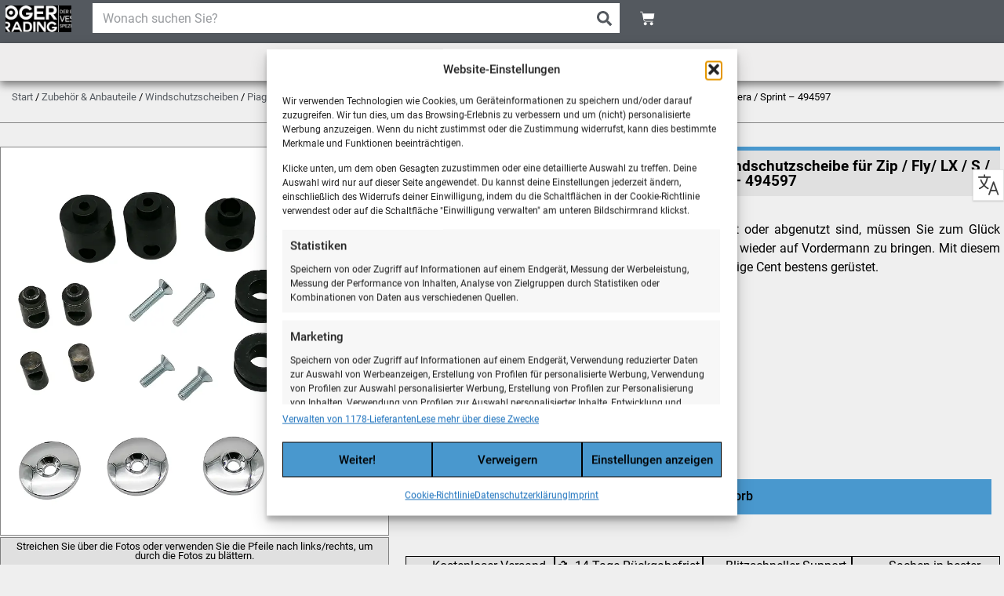

--- FILE ---
content_type: text/html; charset=UTF-8
request_url: https://rogertrading.de/produkt/chromkappen-set-fur-die-original-piaggo-lx-lxv-windschutzscheibe/
body_size: 46265
content:
<!doctype html>
<html lang="de-DE">
<head>
	<meta charset="UTF-8">
	<meta name="viewport" content="width=device-width, initial-scale=1">
	<link rel="profile" href="https://gmpg.org/xfn/11">
	<meta name='robots' content='index, follow, max-image-preview:large, max-snippet:-1, max-video-preview:-1' />

<!-- Google Tag Manager for WordPress by gtm4wp.com -->
<script data-cfasync="false" data-pagespeed-no-defer>
	var gtm4wp_datalayer_name = "dataLayer";
	var dataLayer = dataLayer || [];
	const gtm4wp_use_sku_instead = 0;
	const gtm4wp_currency = 'EUR';
	const gtm4wp_product_per_impression = 10;
	const gtm4wp_clear_ecommerce = false;
	const gtm4wp_datalayer_max_timeout = 2000;
</script>
<!-- End Google Tag Manager for WordPress by gtm4wp.com -->
	<title>Chromkappen-Set für Original Piaggo/Vespa Windschutzscheibe für Zip / Fly/ LX / S / Primavera / Sprint - 494597 | Roger Trading - Der beste Vespa &amp; Piaggio Spezialist</title>
	<meta name="description" content="Wenn die Abdeckungen Ihrer Windschutzscheibe verwittert oder abgenutzt sind, müssen Sie zum Glück nicht gleich eine ganz neue Scheibe kaufen, um Ihren Roller wieder auf Vordermann zu bringen. Mit diesem original Piaggo / Vespa Steckschlüsselsatz sind Sie für wenige Cent bestens gerüstet." />
	<link rel="canonical" href="https://rogertrading.de/produkt/chromkappen-set-fur-die-original-piaggo-lx-lxv-windschutzscheibe/" />
	<meta property="og:locale" content="de_DE" />
	<meta property="og:type" content="product" />
	<meta property="og:title" content="Chromkappen-Set für Original Piaggo/Vespa Windschutzscheibe für Zip / Fly/ LX / S / Primavera / Sprint - 494597" />
	<meta property="og:description" content="Wenn die Abdeckungen Ihrer Windschutzscheibe verwittert oder abgenutzt sind, müssen Sie zum Glück nicht gleich eine ganz neue Scheibe kaufen, um Ihren Roller wieder auf Vordermann zu bringen. Mit diesem original Piaggo / Vespa Steckschlüsselsatz sind Sie für wenige Cent bestens gerüstet." />
	<meta property="og:url" content="https://rogertrading.de/produkt/chromkappen-set-fur-die-original-piaggo-lx-lxv-windschutzscheibe/" />
	<meta property="og:site_name" content="Roger Trading - Der beste Vespa &amp; Piaggio Spezialist" />
	<meta property="article:publisher" content="https://www.facebook.com/rogertrading/" />
	<meta property="article:modified_time" content="2025-09-23T13:05:00+00:00" />
	<meta property="og:image" content="https://cdn.rogertrading.nl/wp-content/uploads/2019/07/Chroom-Doppenset-voor-het-Originele-Piaggo-Vespa-Windscherm-voor-Zip-Fly-LX-S-Primavera-Sprint-–-494597.webp" />
	<meta property="og:image:width" content="800" />
	<meta property="og:image:height" content="800" />
	<meta property="og:image:type" content="image/webp" />
	<meta name="twitter:card" content="summary_large_image" />
	<meta property="product:brand" content="Piaggio / Vespa (origineel)" />
	<meta property="product:price:amount" content="24.99" />
	<meta property="product:price:currency" content="EUR" />
	<meta property="og:availability" content="instock" />
	<meta property="product:availability" content="instock" />
	<meta property="product:retailer_item_id" content="PPP41829" />
	<meta property="product:condition" content="new" />


<link rel="alternate" title="oEmbed (JSON)" type="application/json+oembed" href="https://rogertrading.de/wp-json/oembed/1.0/embed?url=https%3A%2F%2Frogertrading.de%2Fprodukt%2Fchromkappen-set-fur-die-original-piaggo-lx-lxv-windschutzscheibe%2F" />
<link rel="alternate" title="oEmbed (XML)" type="text/xml+oembed" href="https://rogertrading.de/wp-json/oembed/1.0/embed?url=https%3A%2F%2Frogertrading.de%2Fprodukt%2Fchromkappen-set-fur-die-original-piaggo-lx-lxv-windschutzscheibe%2F&#038;format=xml" />
<style id='wp-img-auto-sizes-contain-inline-css'>
img:is([sizes=auto i],[sizes^="auto," i]){contain-intrinsic-size:3000px 1500px}
/*# sourceURL=wp-img-auto-sizes-contain-inline-css */
</style>
<link data-minify="1" rel='stylesheet' id='dashicons-css' href='https://cdn.rogertrading.nl/wp-content/cache/min/1/wp-includes/css/dashicons.min.css?ver=1769006153' media='all' />
<link rel='stylesheet' id='wp-jquery-ui-dialog-css' href='https://cdn.rogertrading.nl/wp-includes/css/jquery-ui-dialog.min.css' media='all' />
<link data-minify="1" rel='stylesheet' id='wcml-dropdown-0-css' href='https://cdn.rogertrading.nl/wp-content/cache/min/1/wp-content/plugins/woocommerce-multilingual/templates/currency-switchers/legacy-dropdown/style.css?ver=1769006153' media='all' />
<style id='wcml-dropdown-0-inline-css'>
.product.wcml-dropdown, .product.wcml-dropdown li, .product.wcml-dropdown li li{border-color:#000000 ;}.product.wcml-dropdown li>a {color:#7f7f7f;background-color:#ffffff;}.product.wcml-dropdown li:hover>a, .product.wcml-dropdown li:focus>a {color:#000000;background-color:#ffa50c;}.product.wcml-dropdown .wcml-cs-active-currency>a {color:#000000;background-color:#ffffff;}.product.wcml-dropdown .wcml-cs-active-currency:hover>a, .product.wcml-dropdown .wcml-cs-active-currency:focus>a {color:#ffa50c;background-color:#000000;}
/*# sourceURL=wcml-dropdown-0-inline-css */
</style>
<link data-minify="1" rel='stylesheet' id='wwpp_single_product_page_css-css' href='https://cdn.rogertrading.nl/wp-content/cache/min/1/wp-content/plugins/woocommerce-wholesale-prices-premium/css/wwpp-single-product-page.css?ver=1769006153' media='all' />
<link data-minify="1" rel='stylesheet' id='woocommerce-layout-css' href='https://cdn.rogertrading.nl/wp-content/cache/min/1/wp-content/plugins/woocommerce/assets/css/woocommerce-layout.css?ver=1769006153' media='all' />
<style id='woocommerce-layout-inline-css'>

	.infinite-scroll .woocommerce-pagination {
		display: none;
	}
/*# sourceURL=woocommerce-layout-inline-css */
</style>
<link data-minify="1" rel='stylesheet' id='woocommerce-smallscreen-css' href='https://cdn.rogertrading.nl/wp-content/cache/min/1/wp-content/plugins/woocommerce/assets/css/woocommerce-smallscreen.css?ver=1769006153' media='only screen and (max-width: 768px)' />
<link data-minify="1" rel='stylesheet' id='woocommerce-general-css' href='https://cdn.rogertrading.nl/wp-content/cache/background-css/1/cdn.rogertrading.nl/wp-content/cache/min/1/wp-content/plugins/woocommerce/assets/css/woocommerce.css?ver=1769006153&wpr_t=1769043145' media='all' />
<style id='woocommerce-inline-inline-css'>
.woocommerce form .form-row .required { visibility: visible; }
/*# sourceURL=woocommerce-inline-inline-css */
</style>
<link rel='stylesheet' id='wpml-legacy-dropdown-0-css' href='https://cdn.rogertrading.nl/wp-content/plugins/sitepress-multilingual-cms/templates/language-switchers/legacy-dropdown/style.min.css' media='all' />
<style id='wpml-legacy-dropdown-0-inline-css'>
.wpml-ls-statics-shortcode_actions, .wpml-ls-statics-shortcode_actions .wpml-ls-sub-menu, .wpml-ls-statics-shortcode_actions a {border-color:#000000;}.wpml-ls-statics-shortcode_actions a, .wpml-ls-statics-shortcode_actions .wpml-ls-sub-menu a, .wpml-ls-statics-shortcode_actions .wpml-ls-sub-menu a:link, .wpml-ls-statics-shortcode_actions li:not(.wpml-ls-current-language) .wpml-ls-link, .wpml-ls-statics-shortcode_actions li:not(.wpml-ls-current-language) .wpml-ls-link:link {color:#000000;}.wpml-ls-statics-shortcode_actions .wpml-ls-sub-menu a:hover,.wpml-ls-statics-shortcode_actions .wpml-ls-sub-menu a:focus, .wpml-ls-statics-shortcode_actions .wpml-ls-sub-menu a:link:hover, .wpml-ls-statics-shortcode_actions .wpml-ls-sub-menu a:link:focus {color:#000000;}.wpml-ls-statics-shortcode_actions .wpml-ls-current-language > a {color:#000000;}.wpml-ls-statics-shortcode_actions .wpml-ls-current-language:hover>a, .wpml-ls-statics-shortcode_actions .wpml-ls-current-language>a:focus {color:#000000;}
/*# sourceURL=wpml-legacy-dropdown-0-inline-css */
</style>
<link rel='stylesheet' id='cmplz-general-css' href='https://cdn.rogertrading.nl/wp-content/plugins/complianz-gdpr-premium/assets/css/cookieblocker.min.css' media='all' />
<link data-minify="1" rel='stylesheet' id='wc-composite-css-css' href='https://cdn.rogertrading.nl/wp-content/cache/min/1/wp-content/plugins/woocommerce-composite-products/assets/css/frontend/woocommerce.css?ver=1769006153' media='all' />
<link data-minify="1" rel='stylesheet' id='advanced-extra-fees-woocommerce-css' href='https://cdn.rogertrading.nl/wp-content/cache/min/1/wp-content/plugins/advanced-extra-fees-woocommerce/public/css/advanced-extra-fees-woocommerce-public.css?ver=1769006153' media='all' />
<link rel='stylesheet' id='woo-variation-swatches-css' href='https://cdn.rogertrading.nl/wp-content/plugins/woo-variation-swatches/assets/css/frontend.min.css' media='all' />
<style id='woo-variation-swatches-inline-css'>
:root {
--wvs-tick:url("data:image/svg+xml;utf8,%3Csvg filter='drop-shadow(0px 0px 2px rgb(0 0 0 / .8))' xmlns='http://www.w3.org/2000/svg'  viewBox='0 0 30 30'%3E%3Cpath fill='none' stroke='%23ffa50c' stroke-linecap='round' stroke-linejoin='round' stroke-width='4' d='M4 16L11 23 27 7'/%3E%3C/svg%3E");

--wvs-cross:url("data:image/svg+xml;utf8,%3Csvg filter='drop-shadow(0px 0px 5px rgb(255 255 255 / .6))' xmlns='http://www.w3.org/2000/svg' width='72px' height='72px' viewBox='0 0 24 24'%3E%3Cpath fill='none' stroke='%23ff0000' stroke-linecap='round' stroke-width='0.6' d='M5 5L19 19M19 5L5 19'/%3E%3C/svg%3E");
--wvs-single-product-item-width:45px;
--wvs-single-product-item-height:30px;
--wvs-single-product-item-font-size:16px}
/*# sourceURL=woo-variation-swatches-inline-css */
</style>
<link data-minify="1" rel='stylesheet' id='hello-elementor-css' href='https://cdn.rogertrading.nl/wp-content/cache/min/1/wp-content/themes/hello-elementor/assets/css/reset.css?ver=1769006153' media='all' />
<link data-minify="1" rel='stylesheet' id='hello-elementor-theme-style-css' href='https://cdn.rogertrading.nl/wp-content/cache/min/1/wp-content/themes/hello-elementor/assets/css/theme.css?ver=1769006153' media='all' />
<link data-minify="1" rel='stylesheet' id='hello-elementor-header-footer-css' href='https://cdn.rogertrading.nl/wp-content/cache/min/1/wp-content/themes/hello-elementor/assets/css/header-footer.css?ver=1769006153' media='all' />
<link rel='stylesheet' id='elementor-frontend-css' href='https://cdn.rogertrading.nl/wp-content/plugins/elementor/assets/css/frontend.min.css' media='all' />
<link rel='stylesheet' id='widget-image-css' href='https://cdn.rogertrading.nl/wp-content/plugins/elementor/assets/css/widget-image.min.css' media='all' />
<link rel='stylesheet' id='widget-search-form-css' href='https://cdn.rogertrading.nl/wp-content/plugins/elementor-pro/assets/css/widget-search-form.min.css' media='all' />
<link rel='stylesheet' id='widget-woocommerce-menu-cart-css' href='https://cdn.rogertrading.nl/wp-content/plugins/elementor-pro/assets/css/widget-woocommerce-menu-cart.min.css' media='all' />
<link rel='stylesheet' id='widget-nav-menu-css' href='https://cdn.rogertrading.nl/wp-content/plugins/elementor-pro/assets/css/widget-nav-menu.min.css' media='all' />
<link rel='stylesheet' id='e-sticky-css' href='https://cdn.rogertrading.nl/wp-content/plugins/elementor-pro/assets/css/modules/sticky.min.css' media='all' />
<link rel='stylesheet' id='e-animation-skew-forward-css' href='https://cdn.rogertrading.nl/wp-content/plugins/elementor/assets/lib/animations/styles/e-animation-skew-forward.min.css' media='all' />
<link rel='stylesheet' id='widget-icon-box-css' href='https://cdn.rogertrading.nl/wp-content/plugins/elementor/assets/css/widget-icon-box.min.css' media='all' />
<link rel='stylesheet' id='widget-heading-css' href='https://cdn.rogertrading.nl/wp-content/plugins/elementor/assets/css/widget-heading.min.css' media='all' />
<link rel='stylesheet' id='widget-icon-list-css' href='https://cdn.rogertrading.nl/wp-content/plugins/elementor/assets/css/widget-icon-list.min.css' media='all' />
<link rel='stylesheet' id='widget-social-icons-css' href='https://cdn.rogertrading.nl/wp-content/plugins/elementor/assets/css/widget-social-icons.min.css' media='all' />
<link rel='stylesheet' id='e-apple-webkit-css' href='https://cdn.rogertrading.nl/wp-content/plugins/elementor/assets/css/conditionals/apple-webkit.min.css' media='all' />
<link rel='stylesheet' id='widget-woocommerce-product-images-css' href='https://cdn.rogertrading.nl/wp-content/plugins/elementor-pro/assets/css/widget-woocommerce-product-images.min.css' media='all' />
<link rel='stylesheet' id='widget-woocommerce-product-rating-css' href='https://cdn.rogertrading.nl/wp-content/plugins/elementor-pro/assets/css/widget-woocommerce-product-rating.min.css' media='all' />
<link rel='stylesheet' id='widget-woocommerce-product-price-css' href='https://cdn.rogertrading.nl/wp-content/plugins/elementor-pro/assets/css/widget-woocommerce-product-price.min.css' media='all' />
<link rel='stylesheet' id='widget-woocommerce-product-add-to-cart-css' href='https://cdn.rogertrading.nl/wp-content/plugins/elementor-pro/assets/css/widget-woocommerce-product-add-to-cart.min.css' media='all' />
<link rel='stylesheet' id='widget-woocommerce-product-data-tabs-css' href='https://cdn.rogertrading.nl/wp-content/plugins/elementor-pro/assets/css/widget-woocommerce-product-data-tabs.min.css' media='all' />
<link rel='stylesheet' id='elementor-post-483367-css' href='https://cdn.rogertrading.nl/wp-content/uploads/elementor/css/post-483367.css' media='all' />
<link data-minify="1" rel='stylesheet' id='jet-engine-frontend-css' href='https://cdn.rogertrading.nl/wp-content/cache/min/1/wp-content/plugins/jet-engine/assets/css/frontend.css?ver=1769006153' media='all' />
<link rel='stylesheet' id='elementor-post-692020-css' href='https://cdn.rogertrading.nl/wp-content/uploads/elementor/css/post-692020.css' media='all' />
<link data-minify="1" rel='stylesheet' id='jet-woo-builder-css' href='https://cdn.rogertrading.nl/wp-content/cache/min/1/wp-content/plugins/jet-woo-builder/assets/css/frontend.css?ver=1769006153' media='all' />
<style id='jet-woo-builder-inline-css'>
@font-face {
				font-family: "WooCommerce";
				font-weight: normal;
				font-style: normal;
				src: url("https://cdn.rogertrading.nl/wp-content/plugins/woocommerce/assets/fonts/WooCommerce.eot");
				src: url("https://cdn.rogertrading.nl/wp-content/plugins/woocommerce/assets/fonts/WooCommerce.eot?#iefix") format("embedded-opentype"),
					 url("https://cdn.rogertrading.nl/wp-content/plugins/woocommerce/assets/fonts/WooCommerce.woff") format("woff"),
					 url("https://cdn.rogertrading.nl/wp-content/plugins/woocommerce/assets/fonts/WooCommerce.ttf") format("truetype"),
					 url("https://cdn.rogertrading.nl/wp-content/plugins/woocommerce/assets/fonts/WooCommerce.svg#WooCommerce") format("svg");
			}
/*# sourceURL=jet-woo-builder-inline-css */
</style>
<link data-minify="1" rel='stylesheet' id='swiper-css' href='https://cdn.rogertrading.nl/wp-content/cache/min/1/wp-content/plugins/elementor/assets/lib/swiper/v8/css/swiper.min.css?ver=1769006153' media='all' />
<link rel='stylesheet' id='e-swiper-css' href='https://cdn.rogertrading.nl/wp-content/plugins/elementor/assets/css/conditionals/e-swiper.min.css' media='all' />
<link data-minify="1" rel='stylesheet' id='jet-woo-builder-frontend-font-css' href='https://cdn.rogertrading.nl/wp-content/cache/min/1/wp-content/plugins/jet-woo-builder/assets/css/lib/jetwoobuilder-frontend-font/css/jetwoobuilder-frontend-font.css?ver=1769006153' media='all' />
<link rel='stylesheet' id='elementor-post-684369-css' href='https://cdn.rogertrading.nl/wp-content/uploads/elementor/css/post-684369.css' media='all' />
<link rel='stylesheet' id='elementor-post-636041-css' href='https://cdn.rogertrading.nl/wp-content/uploads/elementor/css/post-636041.css' media='all' />
<link rel='stylesheet' id='e-woocommerce-notices-css' href='https://cdn.rogertrading.nl/wp-content/plugins/elementor-pro/assets/css/woocommerce-notices.min.css' media='all' />
<link rel='stylesheet' id='mollie-applepaydirect-css' href='https://cdn.rogertrading.nl/wp-content/plugins/mollie-payments-for-woocommerce/public/css/mollie-applepaydirect.min.css' media='screen' />
<link data-minify="1" rel='stylesheet' id='wc-cp-checkout-blocks-css' href='https://cdn.rogertrading.nl/wp-content/cache/min/1/wp-content/plugins/woocommerce-composite-products/assets/css/frontend/checkout-blocks.css?ver=1769006153' media='all' />
<link data-minify="1" rel='stylesheet' id='wc-pb-checkout-blocks-css' href='https://cdn.rogertrading.nl/wp-content/cache/min/1/wp-content/plugins/woocommerce-product-bundles/assets/css/frontend/checkout-blocks.css?ver=1769006153' media='all' />
<style id='wc-pb-checkout-blocks-inline-css'>
table.wc-block-cart-items .wc-block-cart-items__row.is-bundle__meta_hidden .wc-block-components-product-details__bestehend-aus, .wc-block-components-order-summary-item.is-bundle__meta_hidden .wc-block-components-product-details__bestehend-aus { display:none; } table.wc-block-cart-items .wc-block-cart-items__row.is-bundle .wc-block-components-product-details__bestehend-aus .wc-block-components-product-details__name, .wc-block-components-order-summary-item.is-bundle .wc-block-components-product-details__bestehend-aus .wc-block-components-product-details__name { display:block; margin-bottom: 0.5em } table.wc-block-cart-items .wc-block-cart-items__row.is-bundle .wc-block-components-product-details__bestehend-aus:not(:first-of-type) .wc-block-components-product-details__name, .wc-block-components-order-summary-item.is-bundle .wc-block-components-product-details__bestehend-aus:not(:first-of-type) .wc-block-components-product-details__name { display:none } table.wc-block-cart-items .wc-block-cart-items__row.is-bundle .wc-block-components-product-details__bestehend-aus + li:not( .wc-block-components-product-details__bestehend-aus ), .wc-block-components-order-summary-item.is-bundle .wc-block-components-product-details__bestehend-aus + li:not( .wc-block-components-product-details__bestehend-aus ) { margin-top:0.5em }
/*# sourceURL=wc-pb-checkout-blocks-inline-css */
</style>
<link data-minify="1" rel='stylesheet' id='otgs-dialogs-css' href='https://cdn.rogertrading.nl/wp-content/cache/min/1/wp-content/plugins/sitepress-multilingual-cms/res/css/otgs-dialogs.css?ver=1769006153' media='all' />
<link data-minify="1" rel='stylesheet' id='otgs-icons-css' href='https://cdn.rogertrading.nl/wp-content/cache/min/1/wp-content/plugins/woocommerce-multilingual/vendor/otgs/icons/css/otgs-icons.css?ver=1769006153' media='all' />
<link data-minify="1" rel='stylesheet' id='wpml-tf-frontend-css' href='https://cdn.rogertrading.nl/wp-content/cache/min/1/wp-content/plugins/sitepress-multilingual-cms/res/css/translation-feedback/front-style.css?ver=1769006153' media='all' />
<link data-minify="1" rel='stylesheet' id='wqpmb-style-css' href='https://cdn.rogertrading.nl/wp-content/cache/min/1/wp-content/plugins/wc-quantity-plus-minus-button/assets/css/style.css?ver=1769006153' media='all' />
<link data-minify="1" rel='stylesheet' id='guaven_woos-css' href='https://cdn.rogertrading.nl/wp-content/cache/min/1/wp-content/plugins/woo-search-box/public/assets/guaven_woos.css?ver=1769006153' media='all' />
<link data-minify="1" rel='stylesheet' id='guaven_woos_layout-css' href='https://cdn.rogertrading.nl/wp-content/cache/min/1/wp-content/plugins/woo-search-box/public/assets/gws_layouts/default.css?ver=1769006153' media='all' />
<link data-minify="1" rel='stylesheet' id='wc-bundle-style-css' href='https://cdn.rogertrading.nl/wp-content/cache/min/1/wp-content/plugins/woocommerce-product-bundles/assets/css/frontend/woocommerce.css?ver=1769006153' media='all' />
<link data-minify="1" rel='stylesheet' id='wprevpro_w3-css' href='https://cdn.rogertrading.nl/wp-content/cache/background-css/1/cdn.rogertrading.nl/wp-content/cache/min/1/wp-content/plugins/wp-review-slider-pro/public/css/wprevpro_w3_min.css?ver=1769006153&wpr_t=1769043145' media='all' />
<style id='wprevpro_w3-inline-css'>
#wprev-slider-1 .wprevpro_star_imgs{color:rgb(255,165,12);}#wprev-slider-1 .wprsp-star{color:rgb(255,165,12);}#wprev-slider-1 .wprevpro_star_imgs span.svgicons{background:rgb(255,165,12);}#wprev-slider-1 .wprev_preview_bradius_T1{border-radius:0px;}#wprev-slider-1 .wprev_preview_bg1_T1{background:#fdfdfd;}#wprev-slider-1 .wprev_preview_bg2_T1{background:#eeeeee;}#wprev-slider-1 .wprev_preview_tcolor1_T1{color:rgb(0,0,0);}#wprev-slider-1 .wprev_preview_tcolor2_T1{color:rgb(0,0,0);}#wprev-slider-1 .wprev_preview_bradius_T1{box-shadow:0 0 10px 2px rgb(0 0 0 / 14%);}#wprev-slider-1 .outerrevdiv{transition:transform ease 400ms;transform-origin:center;} #wprev-slider-1 .outerrevdiv:hover{transform:scale(1.05);} #wprev-slider-1 .wprev_preview_bg1_T1::after{border-top:30px solid #fdfdfd;}#wprev-slider-1 .wprs_rd_more, #wprev-slider-1 .wprs_rd_less, #wprev-slider-1 .wprevpro_btn_show_rdpop{color:#dd3333;}#wprev-slider-1 .wprevpro_star_imgs span.svgicons{width:18px;height:18px;}#wprev-slider-1 .wprevsiteicon{height:32px;}#wprs_nav_1{display:none;}#wprev-slider-1 .indrevlineclamp{display:-webkit-box;-webkit-line-clamp:3;-webkit-box-orient:vertical;overflow:hidden;hyphens:auto;word-break:auto-phrase;}#wprev-slider-1_widget .wprevpro_star_imgs{color:rgb(255,165,12);}#wprev-slider-1_widget .wprsp-star{color:rgb(255,165,12);}#wprev-slider-1_widget .wprevpro_star_imgs span.svgicons{background:rgb(255,165,12);}#wprev-slider-1_widget .wprev_preview_bradius_T1_widget{border-radius:0px;}#wprev-slider-1_widget .wprev_preview_bg1_T1_widget{background:#fdfdfd;}#wprev-slider-1_widget .wprev_preview_bg2_T1_widget{background:#eeeeee;}#wprev-slider-1_widget .wprev_preview_tcolor1_T1_widget{color:rgb(0,0,0);}#wprev-slider-1_widget .wprev_preview_tcolor2_T1_widget{color:rgb(0,0,0);}#wprev-slider-1_widget .wprev_preview_bradius_T1_widget{box-shadow:0 0 10px 2px rgb(0 0 0 / 14%);}#wprev-slider-1_widget .outerrevdiv{transition:transform ease 400ms;transform-origin:center;} #wprev-slider-1_widget .outerrevdiv:hover{transform:scale(1.05);} #wprev-slider-1_widget .wprev_preview_bg1_T1_widget::after{border-top:30px solid #fdfdfd;}#wprev-slider-1_widget .wprs_rd_more, #wprev-slider-1_widget .wprs_rd_less, #wprev-slider-1_widget .wprevpro_btn_show_rdpop{color:#dd3333;}#wprev-slider-1_widget .wprevpro_star_imgs span.svgicons{width:18px;height:18px;}#wprev-slider-1_widget .wprevsiteicon{height:32px;}#wprs_nav_1_widget{display:none;}#wprev-slider-1 .indrevlineclamp{display:-webkit-box;-webkit-line-clamp:3;-webkit-box-orient:vertical;overflow:hidden;hyphens:auto;word-break:auto-phrase;}
/*# sourceURL=wprevpro_w3-inline-css */
</style>
<link data-minify="1" rel='stylesheet' id='prdctfltr-css' href='https://cdn.rogertrading.nl/wp-content/cache/background-css/1/cdn.rogertrading.nl/wp-content/cache/min/1/wp-content/plugins/prdctfltr/includes/css/styles.css?ver=1769006153&wpr_t=1769043145' media='all' />
<script data-minify="1" src="https://cdn.rogertrading.nl/wp-content/cache/min/1/jquery-3.7.1.min.js?ver=1767805325" id="jquery-js" data-rocket-defer defer></script>
<script id="wpml-cookie-js-extra">
var wpml_cookies = {"wp-wpml_current_language":{"value":"de","expires":1,"path":"/"}};
var wpml_cookies = {"wp-wpml_current_language":{"value":"de","expires":1,"path":"/"}};
//# sourceURL=wpml-cookie-js-extra
</script>
<script data-minify="1" src="https://cdn.rogertrading.nl/wp-content/cache/min/1/wp-content/plugins/sitepress-multilingual-cms/res/js/cookies/language-cookie.js?ver=1767805325" id="wpml-cookie-js" defer data-wp-strategy="defer"></script>
<script data-minify="1" src="https://cdn.rogertrading.nl/wp-content/cache/min/1/wp-content/plugins/complianz-gdpr-premium/pro/tcf-stub/build/index.js?ver=1767805325" id="cmplz-tcf-stub-js" data-rocket-defer defer></script>
<script src="https://cdn.rogertrading.nl/wp-content/plugins/woocommerce/assets/js/jquery-blockui/jquery.blockUI.min.js" id="wc-jquery-blockui-js" data-wp-strategy="defer" data-rocket-defer defer></script>
<script id="wc-add-to-cart-js-extra">
var wc_add_to_cart_params = {"ajax_url":"/wp-admin/admin-ajax.php?lang=de","wc_ajax_url":"/?wc-ajax=%%endpoint%%&lang=de","i18n_view_cart":"Warenkorb anzeigen","cart_url":"https://rogertrading.de/warenkorb/","is_cart":"","cart_redirect_after_add":"no"};
//# sourceURL=wc-add-to-cart-js-extra
</script>
<script src="https://cdn.rogertrading.nl/wp-content/plugins/woocommerce/assets/js/frontend/add-to-cart.min.js" id="wc-add-to-cart-js" defer data-wp-strategy="defer"></script>
<script src="https://cdn.rogertrading.nl/wp-content/plugins/woocommerce/assets/js/flexslider/jquery.flexslider.min.js" id="wc-flexslider-js" defer data-wp-strategy="defer"></script>
<script id="wc-single-product-js-extra">
var wc_single_product_params = {"i18n_required_rating_text":"Bitte w\u00e4hle eine Bewertung","i18n_rating_options":["1 von 5\u00a0Sternen","2 von 5\u00a0Sternen","3 von 5\u00a0Sternen","4 von 5\u00a0Sternen","5 von 5\u00a0Sternen"],"i18n_product_gallery_trigger_text":"Bildergalerie im Vollbildmodus anzeigen","review_rating_required":"no","flexslider":{"rtl":false,"animation":"slide","smoothHeight":true,"directionNav":false,"controlNav":"thumbnails","slideshow":false,"animationSpeed":500,"animationLoop":false,"allowOneSlide":false},"zoom_enabled":"","zoom_options":[],"photoswipe_enabled":"","photoswipe_options":{"shareEl":false,"closeOnScroll":false,"history":false,"hideAnimationDuration":0,"showAnimationDuration":0},"flexslider_enabled":"1"};
//# sourceURL=wc-single-product-js-extra
</script>
<script src="https://cdn.rogertrading.nl/wp-content/plugins/woocommerce/assets/js/frontend/single-product.min.js" id="wc-single-product-js" defer data-wp-strategy="defer"></script>
<script src="https://cdn.rogertrading.nl/wp-content/plugins/woocommerce/assets/js/js-cookie/js.cookie.min.js" id="wc-js-cookie-js" data-wp-strategy="defer" data-rocket-defer defer></script>
<script id="woocommerce-js-extra">
var woocommerce_params = {"ajax_url":"/wp-admin/admin-ajax.php?lang=de","wc_ajax_url":"/?wc-ajax=%%endpoint%%&lang=de","i18n_password_show":"Passwort anzeigen","i18n_password_hide":"Passwort ausblenden"};
//# sourceURL=woocommerce-js-extra
</script>
<script src="https://cdn.rogertrading.nl/wp-content/plugins/woocommerce/assets/js/frontend/woocommerce.min.js" id="woocommerce-js" data-wp-strategy="defer" data-rocket-defer defer></script>
<script src="https://cdn.rogertrading.nl/wp-content/plugins/sitepress-multilingual-cms/templates/language-switchers/legacy-dropdown/script.min.js" id="wpml-legacy-dropdown-0-js" data-rocket-defer defer></script>
<script src="https://cdn.rogertrading.nl/wp-content/plugins/woocommerce/assets/js/dompurify/purify.min.js" id="wc-dompurify-js" data-wp-strategy="defer" data-rocket-defer defer></script>
<script id="cmplz-tcf-js-extra">
var cmplz_tcf = {"cmp_url":"https://rogertrading.de/wp-content/uploads/complianz/","retention_string":"Verbleib in Tagen","undeclared_string":"Nicht angegeben","isServiceSpecific":"1","excludedVendors":{"15":15,"66":66,"119":119,"139":139,"141":141,"174":174,"192":192,"262":262,"375":375,"377":377,"387":387,"427":427,"435":435,"512":512,"527":527,"569":569,"581":581,"587":587,"626":626,"644":644,"667":667,"713":713,"733":733,"736":736,"748":748,"776":776,"806":806,"822":822,"830":830,"836":836,"856":856,"879":879,"882":882,"888":888,"909":909,"970":970,"986":986,"1015":1015,"1018":1018,"1022":1022,"1039":1039,"1078":1078,"1079":1079,"1094":1094,"1149":1149,"1156":1156,"1167":1167,"1173":1173,"1199":1199,"1211":1211,"1216":1216,"1252":1252,"1263":1263,"1298":1298,"1305":1305,"1342":1342,"1343":1343,"1355":1355,"1365":1365,"1366":1366,"1368":1368,"1371":1371,"1373":1373,"1391":1391,"1405":1405,"1418":1418,"1423":1423,"1425":1425,"1440":1440,"1442":1442,"1482":1482,"1492":1492,"1496":1496,"1503":1503,"1508":1508,"1509":1509,"1510":1510,"1519":1519},"purposes":[1,7,6,5,4,3,2,8,9,10,11],"specialPurposes":[1,2],"features":[1,2,3],"specialFeatures":[1,2],"publisherCountryCode":"NL","lspact":"N","ccpa_applies":"","ac_mode":"1","debug":"","prefix":"cmplz_"};
//# sourceURL=cmplz-tcf-js-extra
</script>
<script data-minify="1" defer src="https://cdn.rogertrading.nl/wp-content/cache/min/1/wp-content/plugins/complianz-gdpr-premium/pro/tcf/build/index.js?ver=1767805325" id="cmplz-tcf-js"></script>
<script data-minify="1" src="https://cdn.rogertrading.nl/wp-content/cache/min/1/wp-content/plugins/sitepress-multilingual-cms/res/js/translation-feedback/wpml-tf-frontend-script.js?ver=1767805325" id="wpml-tf-frontend-js" defer data-wp-strategy="defer"></script>
<script id="wc-settings-dep-in-header-js-after">
console.warn( "Scripts that have a dependency on [wc-settings, wc-blocks-checkout] must be loaded in the footer, myparcelnl-delivery-options-block-view-script was registered to load in the header, but has been switched to load in the footer instead. See https://github.com/woocommerce/woocommerce-gutenberg-products-block/pull/5059" );
//# sourceURL=wc-settings-dep-in-header-js-after
</script>
<script id="wpml-xdomain-data-js-extra">
var wpml_xdomain_data = {"css_selector":"wpml-ls-item","ajax_url":"https://rogertrading.de/wp-admin/admin-ajax.php","current_lang":"de","_nonce":"da05d425a5"};
//# sourceURL=wpml-xdomain-data-js-extra
</script>
<script data-minify="1" src="https://cdn.rogertrading.nl/wp-content/cache/min/1/wp-content/plugins/sitepress-multilingual-cms/res/js/xdomain-data.js?ver=1767805325" id="wpml-xdomain-data-js" defer data-wp-strategy="defer"></script>
<script src="https://cdn.rogertrading.nl/wp-content/plugins/wp-review-slider-pro/public/js/wprs-combined.min.js" id="wp-review-slider-pro_unslider_comb-min-js" data-rocket-defer defer></script>
<script id="wp-review-slider-pro_plublic-min-js-extra">
var wprevpublicjs_script_vars = {"wpfb_nonce":"d9b5606bda","wpfb_ajaxurl":"https://rogertrading.de/wp-admin/admin-ajax.php","wprevpluginsurl":"https://rogertrading.nl/wp-content/plugins/wp-review-slider-pro","page_id":"613739"};
//# sourceURL=wp-review-slider-pro_plublic-min-js-extra
</script>
<script src="https://cdn.rogertrading.nl/wp-content/plugins/wp-review-slider-pro/public/js/wprev-public.min.js" id="wp-review-slider-pro_plublic-min-js" data-rocket-defer defer></script>
<script id="wc_additional_fees_script-js-extra">
var add_fee_vars = {"add_fee_ajaxurl":"https://rogertrading.de/wp-admin/admin-ajax.php","add_fee_nonce":"dfa1aa3184","add_fee_loader":"https://rogertrading.de/wp-content/plugins/woocommerce-additional-fees/images/loading.gif","alert_ajax_error":"An internal server error occured in processing a request. Please try again or contact us. Thank you. "};
//# sourceURL=wc_additional_fees_script-js-extra
</script>
<script data-minify="1" src="https://cdn.rogertrading.nl/wp-content/cache/min/1/wp-content/plugins/woocommerce-additional-fees/js/wc_additional_fees.js?ver=1767805325" id="wc_additional_fees_script-js" data-rocket-defer defer></script>
<link rel="https://api.w.org/" href="https://rogertrading.de/wp-json/" /><link rel="alternate" title="JSON" type="application/json" href="https://rogertrading.de/wp-json/wp/v2/product/613739" /><meta name="generator" content="WPML ver:4.8.6 stt:37,1,3;" />
<style type='text/css' id='wqpmb_internal_css'>.qib-button-wrapper button.qib-button{
background-color: #000000 !important;
border-color: #000000 !important;
color: #ffffff !important;
border-width: 0px !important;
border-radius: 0px !important;
}
.qib-button-wrapper button.qib-button:hover{
background-color: #ffa50c !important;
border-color: #ffa50c !important;
color: #000000 !important;
}
.qib-button-wrapper .quantity input.input-text.qty.text{
background-color: #ffffff !important;
border-color: #000000 !important;
color: #000000 !important;
}
</style><meta name="wwp" content="yes" />		<script>
			function setCookie(c_name,value,exdays) { var exdate=new Date(); exdate.setDate(exdate.getDate() + exdays); var c_value=encodeURIComponent(value) + ((exdays==null) ? "" : "; expires="+exdate.toUTCString()); document.cookie=c_name + "=" + c_value+";path=/;"; } function getVar(name){ get_string = document.location.search; return_value = ''; do{ name_index = get_string.indexOf(name + '='); if(name_index != -1){ get_string = get_string.substr(name_index + name.length + 1, get_string.length - name_index); end_of_value = get_string.indexOf('&'); if(end_of_value != -1){ value = get_string.substr(0, end_of_value); }else{ value = get_string; } if(return_value == '' || value == ''){ return_value += value; }else{ return_value += ', ' + value; } } } while(name_index != -1){ space = return_value.indexOf('+'); } while(space != -1){ return_value = return_value.substr(0, space) + ' ' + return_value.substr(space + 1, return_value.length); space = return_value.indexOf('+'); } return(return_value); } var tduid=getVar("tduid"); if(tduid!=""){ setCookie("TRADEDOUBLER",tduid,"60"); }  
		</script>
	<style>
	.woocommerce button[name="update_cart"],
	.woocommerce input[name="update_cart"] {
		display: none;
	}</style>			<style>.cmplz-hidden {
					display: none !important;
				}</style>
<!-- Google Tag Manager for WordPress by gtm4wp.com -->
<!-- GTM Container placement set to automatic -->
<script data-cfasync="false" data-pagespeed-no-defer>
	var dataLayer_content = {"browserName":"","browserVersion":"","browserEngineName":"","browserEngineVersion":"","osName":"","osVersion":"","deviceType":"","deviceManufacturer":"","deviceModel":"","customerTotalOrders":0,"customerTotalOrderValue":0,"customerFirstName":"","customerLastName":"","customerBillingFirstName":"","customerBillingLastName":"","customerBillingCompany":"","customerBillingAddress1":"","customerBillingAddress2":"","customerBillingCity":"","customerBillingState":"","customerBillingPostcode":"","customerBillingCountry":"","customerBillingEmail":"","customerBillingEmailHash":"","customerBillingPhone":"","customerShippingFirstName":"","customerShippingLastName":"","customerShippingCompany":"","customerShippingAddress1":"","customerShippingAddress2":"","customerShippingCity":"","customerShippingState":"","customerShippingPostcode":"","customerShippingCountry":"","cartContent":{"totals":{"applied_coupons":[],"discount_total":0,"subtotal":0,"total":0},"items":[]},"productRatingCounts":[],"productAverageRating":0,"productReviewCount":0,"productType":"simple","productIsVariable":0};
	dataLayer.push( dataLayer_content );
</script>
<script data-cfasync="false" data-pagespeed-no-defer>
(function(w,d,s,l,i){w[l]=w[l]||[];w[l].push({'gtm.start':
new Date().getTime(),event:'gtm.js'});var f=d.getElementsByTagName(s)[0],
j=d.createElement(s),dl=l!='dataLayer'?'&l='+l:'';j.async=true;j.src=
'//www.googletagmanager.com/gtm.js?id='+i+dl;f.parentNode.insertBefore(j,f);
})(window,document,'script','dataLayer','GTM-NCZ9572');
</script>
<!-- End Google Tag Manager for WordPress by gtm4wp.com --><meta name="description" content="Wenn die Abdeckungen Ihrer Windschutzscheibe verwittert oder abgenutzt sind, müssen Sie zum Glück nicht gleich eine ganz neue Scheibe kaufen, um Ihren Roller wieder auf Vordermann zu bringen. Mit diesem original Piaggo / Vespa Steckschlüsselsatz sind Sie für wenige Cent bestens gerüstet.">
	<noscript><style>.woocommerce-product-gallery{ opacity: 1 !important; }</style></noscript>
				<script data-service="facebook" data-category="marketing"  type="text/plain">
				!function(f,b,e,v,n,t,s){if(f.fbq)return;n=f.fbq=function(){n.callMethod?
					n.callMethod.apply(n,arguments):n.queue.push(arguments)};if(!f._fbq)f._fbq=n;
					n.push=n;n.loaded=!0;n.version='2.0';n.queue=[];t=b.createElement(e);t.async=!0;
					t.src=v;s=b.getElementsByTagName(e)[0];s.parentNode.insertBefore(t,s)}(window,
					document,'script','https://connect.facebook.net/en_US/fbevents.js');
			</script>
			<!-- WooCommerce Facebook Integration Begin -->
			<script data-service="facebook" data-category="marketing"  type="text/plain">

				fbq('init', '1986367451615762', {}, {
    "agent": "woocommerce_2-10.4.2-3.5.15"
});

				document.addEventListener( 'DOMContentLoaded', function() {
					// Insert placeholder for events injected when a product is added to the cart through AJAX.
					document.body.insertAdjacentHTML( 'beforeend', '<div class=\"wc-facebook-pixel-event-placeholder\"></div>' );
				}, false );

			</script>
			<!-- WooCommerce Facebook Integration End -->
						<style>
				.e-con.e-parent:nth-of-type(n+4):not(.e-lazyloaded):not(.e-no-lazyload),
				.e-con.e-parent:nth-of-type(n+4):not(.e-lazyloaded):not(.e-no-lazyload) * {
					background-image: none !important;
				}
				@media screen and (max-height: 1024px) {
					.e-con.e-parent:nth-of-type(n+3):not(.e-lazyloaded):not(.e-no-lazyload),
					.e-con.e-parent:nth-of-type(n+3):not(.e-lazyloaded):not(.e-no-lazyload) * {
						background-image: none !important;
					}
				}
				@media screen and (max-height: 640px) {
					.e-con.e-parent:nth-of-type(n+2):not(.e-lazyloaded):not(.e-no-lazyload),
					.e-con.e-parent:nth-of-type(n+2):not(.e-lazyloaded):not(.e-no-lazyload) * {
						background-image: none !important;
					}
				}
			</style>
						<meta name="theme-color" content="#FFF">
			<link rel="icon" href="https://cdn.rogertrading.nl/wp-content/uploads/2022/03/cropped-favicon_RT-32x32.webp" sizes="32x32" />
<link rel="icon" href="https://cdn.rogertrading.nl/wp-content/uploads/2022/03/cropped-favicon_RT-192x192.webp" sizes="192x192" />
<link rel="apple-touch-icon" href="https://cdn.rogertrading.nl/wp-content/uploads/2022/03/cropped-favicon_RT-180x180.webp" />
<meta name="msapplication-TileImage" content="https://cdn.rogertrading.nl/wp-content/uploads/2022/03/cropped-favicon_RT-270x270.webp" />
<meta name="generator" content="XforWooCommerce.com - Product Filter for WooCommerce"/>		<style id="wp-custom-css">
			/* inlogscherm stylen */

.woocommerce form.checkout_coupon, .woocommerce form.login, .woocommerce form.register {
    border: 0.1px solid #00000070;
    padding: 20px;
    margin: 2em 0;
    text-align: left;
    border-radius: 0px;
    background: #00000010;
}

.woocommerce .woocommerce-form-login .woocommerce-form-login__submit  .woocommerce #respond input#submit, .woocommerce a.button, .woocommerce button.button, .woocommerce input.button, woocommerce #payment #place_order, .woocommerce-page #payment #place_order {
    float: left;
    margin-right: 1em;
		border-style: solid;
    border-width: 1px 1px 1px 1px;
    border-radius: 0px 0px 0px 0px;
    padding: 15px;
    color: var( --e-global-color-f5e9a23 );
    background-color: var( --e-global-color-b26cd2a );
    border-color: var( --e-global-color-b26cd2a );
    transition: all 0.2s;
}

.woocommerce .woocommerce-form-login .woocommerce-form-login__submit:hover, .woocommerce button.button:hover, woocommerce #payment #place_order, .woocommerce-page #payment #place_order:hover {
    float: left;
    margin-right: 1em;
		border-style: solid;
    border-width: 1px 1px 1px 1px;
    border-radius: 0px 0px 0px 0px;
    padding: 15px;
    color: var( --e-global-color-b26cd2a );
    background-color: var( --e-global-color-f5e9a23 );
    border-color: var( --e-global-color-f5e9a23 );
    transition: all 0.2s;
}

.woocommerce #respond input#submit{
	float: left;
    margin-right: 1em;
		border-style: solid;
    border-width: 1px 1px 1px 1px;
    border-radius: 0px 0px 0px 0px;
    padding: 15px;
    color: var( --e-global-color-f5e9a23 );
    background-color: var( --e-global-color-b26cd2a );
    border-color: var( --e-global-color-b26cd2a );
    transition: all 0.2s;
}

.woocommerce #respond input#submit:hover{
	float: left;
    margin-right: 1em;
		border-style: solid;
    border-width: 1px 1px 1px 1px;
    border-radius: 0px 0px 0px 0px;
    padding: 15px;
    color: var( --e-global-color-b26cd2a );
    background-color: var( --e-global-color-f5e9a23 );
    border-color: var( --e-global-color-f5e9a23 );
    transition: all 0.2s;
}


/* product archive winkelmand knop volle breedte en uitlijning onder */

.add_to_cart_button {
    bottom: 0!important;
    width:100%;
}

.woocommerce .woocommerce-form-login .woocommerce-form-login__submit .woocommerce #respond input#submit, .woocommerce a.button, .woocommerce button.button, .woocommerce input.button, woocommerce #payment #place_order, .woocommerce-page #payment #place_order {
	width: 100%;
	bottom: 0;
}

ul.products li.product {
    display: flex;
    flex-direction: column;
}
 
.woocommerce ul.products li.product .woocommerce-LoopProduct-link {
    margin-bottom: auto;	
}


/* variation swatches geselecteerde geel maken */

.woo-variation-swatches .variable-items-wrapper .variable-item:not(.radio-variable-item).button-variable-item.selected:not(.no-stock) {
	background-color: #4998CE;
}

/* styling prijs bundels */

.bundled_item_cart_details{
	font-size:0.6em;
}

.bundle_form .bundle_price p.price, .single-product .bundle_form .bundle_price p.price{
	font-size:1.6em;
}

.bundled_product_summary.bundled_item_optional .bundled_product_optional_checkbox span.price, .single-product div.product .bundled_product_summary.bundled_item_optional .bundled_product_optional_checkbox span.price {
	font-size:1.4em;
}

/* Jetwoobuilder product grid knop onderaan */

.jet-woo-product-title,  .jet-woo-product-title a{
	height:10ex
}
.jet-woo-product-price,  .jet-woo-product-price a{
	height:5ex
}

/* Prijzen variabele producten rood */

.woocommerce div.product p.price, .woocommerce div.product span.price {
	color: #54595F;
	font-size:  2.3em;
	padding-top: 20px;
}

.woocommerce ul.products li.product .price {
	color: #54595F;
	font-size:  1.5em;
}

.elementor-product-loop-item--align-center ul.products li.product .star-rating{
	display:	none;
}
/* product archive titels min 3 regels */

.woocommerce ul.products li.product .woocommerce-LoopProduct-link h2 {
    line-height: 2.5ex;
    height: 8ex;
    overflow: hidden;
}

.composite_pagination .element_link {
	color: #000000;
}

.woocommerce-message {
    border-top-color: #4998CE;
}

.elementor-menu-cart__container{
	height: 100%;
}

#cmplz-document { max-width: unset; }		</style>
		<noscript><style id="rocket-lazyload-nojs-css">.rll-youtube-player, [data-lazy-src]{display:none !important;}</style></noscript><link data-minify="1" rel='stylesheet' id='wc-blocks-style-css' href='https://cdn.rogertrading.nl/wp-content/cache/min/1/wp-content/plugins/woocommerce/assets/client/blocks/wc-blocks.css?ver=1769006153' media='all' />
<style id='global-styles-inline-css'>
:root{--wp--preset--aspect-ratio--square: 1;--wp--preset--aspect-ratio--4-3: 4/3;--wp--preset--aspect-ratio--3-4: 3/4;--wp--preset--aspect-ratio--3-2: 3/2;--wp--preset--aspect-ratio--2-3: 2/3;--wp--preset--aspect-ratio--16-9: 16/9;--wp--preset--aspect-ratio--9-16: 9/16;--wp--preset--color--black: #000000;--wp--preset--color--cyan-bluish-gray: #abb8c3;--wp--preset--color--white: #ffffff;--wp--preset--color--pale-pink: #f78da7;--wp--preset--color--vivid-red: #cf2e2e;--wp--preset--color--luminous-vivid-orange: #ff6900;--wp--preset--color--luminous-vivid-amber: #fcb900;--wp--preset--color--light-green-cyan: #7bdcb5;--wp--preset--color--vivid-green-cyan: #00d084;--wp--preset--color--pale-cyan-blue: #8ed1fc;--wp--preset--color--vivid-cyan-blue: #0693e3;--wp--preset--color--vivid-purple: #9b51e0;--wp--preset--gradient--vivid-cyan-blue-to-vivid-purple: linear-gradient(135deg,rgb(6,147,227) 0%,rgb(155,81,224) 100%);--wp--preset--gradient--light-green-cyan-to-vivid-green-cyan: linear-gradient(135deg,rgb(122,220,180) 0%,rgb(0,208,130) 100%);--wp--preset--gradient--luminous-vivid-amber-to-luminous-vivid-orange: linear-gradient(135deg,rgb(252,185,0) 0%,rgb(255,105,0) 100%);--wp--preset--gradient--luminous-vivid-orange-to-vivid-red: linear-gradient(135deg,rgb(255,105,0) 0%,rgb(207,46,46) 100%);--wp--preset--gradient--very-light-gray-to-cyan-bluish-gray: linear-gradient(135deg,rgb(238,238,238) 0%,rgb(169,184,195) 100%);--wp--preset--gradient--cool-to-warm-spectrum: linear-gradient(135deg,rgb(74,234,220) 0%,rgb(151,120,209) 20%,rgb(207,42,186) 40%,rgb(238,44,130) 60%,rgb(251,105,98) 80%,rgb(254,248,76) 100%);--wp--preset--gradient--blush-light-purple: linear-gradient(135deg,rgb(255,206,236) 0%,rgb(152,150,240) 100%);--wp--preset--gradient--blush-bordeaux: linear-gradient(135deg,rgb(254,205,165) 0%,rgb(254,45,45) 50%,rgb(107,0,62) 100%);--wp--preset--gradient--luminous-dusk: linear-gradient(135deg,rgb(255,203,112) 0%,rgb(199,81,192) 50%,rgb(65,88,208) 100%);--wp--preset--gradient--pale-ocean: linear-gradient(135deg,rgb(255,245,203) 0%,rgb(182,227,212) 50%,rgb(51,167,181) 100%);--wp--preset--gradient--electric-grass: linear-gradient(135deg,rgb(202,248,128) 0%,rgb(113,206,126) 100%);--wp--preset--gradient--midnight: linear-gradient(135deg,rgb(2,3,129) 0%,rgb(40,116,252) 100%);--wp--preset--font-size--small: 13px;--wp--preset--font-size--medium: 20px;--wp--preset--font-size--large: 36px;--wp--preset--font-size--x-large: 42px;--wp--preset--spacing--20: 0.44rem;--wp--preset--spacing--30: 0.67rem;--wp--preset--spacing--40: 1rem;--wp--preset--spacing--50: 1.5rem;--wp--preset--spacing--60: 2.25rem;--wp--preset--spacing--70: 3.38rem;--wp--preset--spacing--80: 5.06rem;--wp--preset--shadow--natural: 6px 6px 9px rgba(0, 0, 0, 0.2);--wp--preset--shadow--deep: 12px 12px 50px rgba(0, 0, 0, 0.4);--wp--preset--shadow--sharp: 6px 6px 0px rgba(0, 0, 0, 0.2);--wp--preset--shadow--outlined: 6px 6px 0px -3px rgb(255, 255, 255), 6px 6px rgb(0, 0, 0);--wp--preset--shadow--crisp: 6px 6px 0px rgb(0, 0, 0);}:root { --wp--style--global--content-size: 800px;--wp--style--global--wide-size: 1200px; }:where(body) { margin: 0; }.wp-site-blocks > .alignleft { float: left; margin-right: 2em; }.wp-site-blocks > .alignright { float: right; margin-left: 2em; }.wp-site-blocks > .aligncenter { justify-content: center; margin-left: auto; margin-right: auto; }:where(.wp-site-blocks) > * { margin-block-start: 24px; margin-block-end: 0; }:where(.wp-site-blocks) > :first-child { margin-block-start: 0; }:where(.wp-site-blocks) > :last-child { margin-block-end: 0; }:root { --wp--style--block-gap: 24px; }:root :where(.is-layout-flow) > :first-child{margin-block-start: 0;}:root :where(.is-layout-flow) > :last-child{margin-block-end: 0;}:root :where(.is-layout-flow) > *{margin-block-start: 24px;margin-block-end: 0;}:root :where(.is-layout-constrained) > :first-child{margin-block-start: 0;}:root :where(.is-layout-constrained) > :last-child{margin-block-end: 0;}:root :where(.is-layout-constrained) > *{margin-block-start: 24px;margin-block-end: 0;}:root :where(.is-layout-flex){gap: 24px;}:root :where(.is-layout-grid){gap: 24px;}.is-layout-flow > .alignleft{float: left;margin-inline-start: 0;margin-inline-end: 2em;}.is-layout-flow > .alignright{float: right;margin-inline-start: 2em;margin-inline-end: 0;}.is-layout-flow > .aligncenter{margin-left: auto !important;margin-right: auto !important;}.is-layout-constrained > .alignleft{float: left;margin-inline-start: 0;margin-inline-end: 2em;}.is-layout-constrained > .alignright{float: right;margin-inline-start: 2em;margin-inline-end: 0;}.is-layout-constrained > .aligncenter{margin-left: auto !important;margin-right: auto !important;}.is-layout-constrained > :where(:not(.alignleft):not(.alignright):not(.alignfull)){max-width: var(--wp--style--global--content-size);margin-left: auto !important;margin-right: auto !important;}.is-layout-constrained > .alignwide{max-width: var(--wp--style--global--wide-size);}body .is-layout-flex{display: flex;}.is-layout-flex{flex-wrap: wrap;align-items: center;}.is-layout-flex > :is(*, div){margin: 0;}body .is-layout-grid{display: grid;}.is-layout-grid > :is(*, div){margin: 0;}body{padding-top: 0px;padding-right: 0px;padding-bottom: 0px;padding-left: 0px;}a:where(:not(.wp-element-button)){text-decoration: underline;}:root :where(.wp-element-button, .wp-block-button__link){background-color: #32373c;border-width: 0;color: #fff;font-family: inherit;font-size: inherit;font-style: inherit;font-weight: inherit;letter-spacing: inherit;line-height: inherit;padding-top: calc(0.667em + 2px);padding-right: calc(1.333em + 2px);padding-bottom: calc(0.667em + 2px);padding-left: calc(1.333em + 2px);text-decoration: none;text-transform: inherit;}.has-black-color{color: var(--wp--preset--color--black) !important;}.has-cyan-bluish-gray-color{color: var(--wp--preset--color--cyan-bluish-gray) !important;}.has-white-color{color: var(--wp--preset--color--white) !important;}.has-pale-pink-color{color: var(--wp--preset--color--pale-pink) !important;}.has-vivid-red-color{color: var(--wp--preset--color--vivid-red) !important;}.has-luminous-vivid-orange-color{color: var(--wp--preset--color--luminous-vivid-orange) !important;}.has-luminous-vivid-amber-color{color: var(--wp--preset--color--luminous-vivid-amber) !important;}.has-light-green-cyan-color{color: var(--wp--preset--color--light-green-cyan) !important;}.has-vivid-green-cyan-color{color: var(--wp--preset--color--vivid-green-cyan) !important;}.has-pale-cyan-blue-color{color: var(--wp--preset--color--pale-cyan-blue) !important;}.has-vivid-cyan-blue-color{color: var(--wp--preset--color--vivid-cyan-blue) !important;}.has-vivid-purple-color{color: var(--wp--preset--color--vivid-purple) !important;}.has-black-background-color{background-color: var(--wp--preset--color--black) !important;}.has-cyan-bluish-gray-background-color{background-color: var(--wp--preset--color--cyan-bluish-gray) !important;}.has-white-background-color{background-color: var(--wp--preset--color--white) !important;}.has-pale-pink-background-color{background-color: var(--wp--preset--color--pale-pink) !important;}.has-vivid-red-background-color{background-color: var(--wp--preset--color--vivid-red) !important;}.has-luminous-vivid-orange-background-color{background-color: var(--wp--preset--color--luminous-vivid-orange) !important;}.has-luminous-vivid-amber-background-color{background-color: var(--wp--preset--color--luminous-vivid-amber) !important;}.has-light-green-cyan-background-color{background-color: var(--wp--preset--color--light-green-cyan) !important;}.has-vivid-green-cyan-background-color{background-color: var(--wp--preset--color--vivid-green-cyan) !important;}.has-pale-cyan-blue-background-color{background-color: var(--wp--preset--color--pale-cyan-blue) !important;}.has-vivid-cyan-blue-background-color{background-color: var(--wp--preset--color--vivid-cyan-blue) !important;}.has-vivid-purple-background-color{background-color: var(--wp--preset--color--vivid-purple) !important;}.has-black-border-color{border-color: var(--wp--preset--color--black) !important;}.has-cyan-bluish-gray-border-color{border-color: var(--wp--preset--color--cyan-bluish-gray) !important;}.has-white-border-color{border-color: var(--wp--preset--color--white) !important;}.has-pale-pink-border-color{border-color: var(--wp--preset--color--pale-pink) !important;}.has-vivid-red-border-color{border-color: var(--wp--preset--color--vivid-red) !important;}.has-luminous-vivid-orange-border-color{border-color: var(--wp--preset--color--luminous-vivid-orange) !important;}.has-luminous-vivid-amber-border-color{border-color: var(--wp--preset--color--luminous-vivid-amber) !important;}.has-light-green-cyan-border-color{border-color: var(--wp--preset--color--light-green-cyan) !important;}.has-vivid-green-cyan-border-color{border-color: var(--wp--preset--color--vivid-green-cyan) !important;}.has-pale-cyan-blue-border-color{border-color: var(--wp--preset--color--pale-cyan-blue) !important;}.has-vivid-cyan-blue-border-color{border-color: var(--wp--preset--color--vivid-cyan-blue) !important;}.has-vivid-purple-border-color{border-color: var(--wp--preset--color--vivid-purple) !important;}.has-vivid-cyan-blue-to-vivid-purple-gradient-background{background: var(--wp--preset--gradient--vivid-cyan-blue-to-vivid-purple) !important;}.has-light-green-cyan-to-vivid-green-cyan-gradient-background{background: var(--wp--preset--gradient--light-green-cyan-to-vivid-green-cyan) !important;}.has-luminous-vivid-amber-to-luminous-vivid-orange-gradient-background{background: var(--wp--preset--gradient--luminous-vivid-amber-to-luminous-vivid-orange) !important;}.has-luminous-vivid-orange-to-vivid-red-gradient-background{background: var(--wp--preset--gradient--luminous-vivid-orange-to-vivid-red) !important;}.has-very-light-gray-to-cyan-bluish-gray-gradient-background{background: var(--wp--preset--gradient--very-light-gray-to-cyan-bluish-gray) !important;}.has-cool-to-warm-spectrum-gradient-background{background: var(--wp--preset--gradient--cool-to-warm-spectrum) !important;}.has-blush-light-purple-gradient-background{background: var(--wp--preset--gradient--blush-light-purple) !important;}.has-blush-bordeaux-gradient-background{background: var(--wp--preset--gradient--blush-bordeaux) !important;}.has-luminous-dusk-gradient-background{background: var(--wp--preset--gradient--luminous-dusk) !important;}.has-pale-ocean-gradient-background{background: var(--wp--preset--gradient--pale-ocean) !important;}.has-electric-grass-gradient-background{background: var(--wp--preset--gradient--electric-grass) !important;}.has-midnight-gradient-background{background: var(--wp--preset--gradient--midnight) !important;}.has-small-font-size{font-size: var(--wp--preset--font-size--small) !important;}.has-medium-font-size{font-size: var(--wp--preset--font-size--medium) !important;}.has-large-font-size{font-size: var(--wp--preset--font-size--large) !important;}.has-x-large-font-size{font-size: var(--wp--preset--font-size--x-large) !important;}
/*# sourceURL=global-styles-inline-css */
</style>
<style id="wpr-lazyload-bg-container"></style><style id="wpr-lazyload-bg-exclusion"></style>
<noscript>
<style id="wpr-lazyload-bg-nostyle">.woocommerce .blockUI.blockOverlay::before{--wpr-bg-b4913072-6196-4450-ad60-5d8a840b742e: url('https://cdn.rogertrading.nl/wp-content/plugins/woocommerce/assets/images/icons/loader.svg');}.woocommerce .loader::before{--wpr-bg-d70305d8-e53b-4e5a-8121-7706cf400e12: url('https://cdn.rogertrading.nl/wp-content/plugins/woocommerce/assets/images/icons/loader.svg');}#add_payment_method #payment div.payment_box .wc-credit-card-form-card-cvc.visa,#add_payment_method #payment div.payment_box .wc-credit-card-form-card-expiry.visa,#add_payment_method #payment div.payment_box .wc-credit-card-form-card-number.visa,.woocommerce-cart #payment div.payment_box .wc-credit-card-form-card-cvc.visa,.woocommerce-cart #payment div.payment_box .wc-credit-card-form-card-expiry.visa,.woocommerce-cart #payment div.payment_box .wc-credit-card-form-card-number.visa,.woocommerce-checkout #payment div.payment_box .wc-credit-card-form-card-cvc.visa,.woocommerce-checkout #payment div.payment_box .wc-credit-card-form-card-expiry.visa,.woocommerce-checkout #payment div.payment_box .wc-credit-card-form-card-number.visa{--wpr-bg-5a6b38e0-d315-4fed-b716-63e031b77940: url('https://cdn.rogertrading.nl/wp-content/plugins/woocommerce/assets/images/icons/credit-cards/visa.svg');}#add_payment_method #payment div.payment_box .wc-credit-card-form-card-cvc.mastercard,#add_payment_method #payment div.payment_box .wc-credit-card-form-card-expiry.mastercard,#add_payment_method #payment div.payment_box .wc-credit-card-form-card-number.mastercard,.woocommerce-cart #payment div.payment_box .wc-credit-card-form-card-cvc.mastercard,.woocommerce-cart #payment div.payment_box .wc-credit-card-form-card-expiry.mastercard,.woocommerce-cart #payment div.payment_box .wc-credit-card-form-card-number.mastercard,.woocommerce-checkout #payment div.payment_box .wc-credit-card-form-card-cvc.mastercard,.woocommerce-checkout #payment div.payment_box .wc-credit-card-form-card-expiry.mastercard,.woocommerce-checkout #payment div.payment_box .wc-credit-card-form-card-number.mastercard{--wpr-bg-f3e98171-6ff9-410d-9087-00e2f3a632f2: url('https://cdn.rogertrading.nl/wp-content/plugins/woocommerce/assets/images/icons/credit-cards/mastercard.svg');}#add_payment_method #payment div.payment_box .wc-credit-card-form-card-cvc.laser,#add_payment_method #payment div.payment_box .wc-credit-card-form-card-expiry.laser,#add_payment_method #payment div.payment_box .wc-credit-card-form-card-number.laser,.woocommerce-cart #payment div.payment_box .wc-credit-card-form-card-cvc.laser,.woocommerce-cart #payment div.payment_box .wc-credit-card-form-card-expiry.laser,.woocommerce-cart #payment div.payment_box .wc-credit-card-form-card-number.laser,.woocommerce-checkout #payment div.payment_box .wc-credit-card-form-card-cvc.laser,.woocommerce-checkout #payment div.payment_box .wc-credit-card-form-card-expiry.laser,.woocommerce-checkout #payment div.payment_box .wc-credit-card-form-card-number.laser{--wpr-bg-118d3ffa-ab00-4ed8-b00f-dd0995e11d71: url('https://cdn.rogertrading.nl/wp-content/plugins/woocommerce/assets/images/icons/credit-cards/laser.svg');}#add_payment_method #payment div.payment_box .wc-credit-card-form-card-cvc.dinersclub,#add_payment_method #payment div.payment_box .wc-credit-card-form-card-expiry.dinersclub,#add_payment_method #payment div.payment_box .wc-credit-card-form-card-number.dinersclub,.woocommerce-cart #payment div.payment_box .wc-credit-card-form-card-cvc.dinersclub,.woocommerce-cart #payment div.payment_box .wc-credit-card-form-card-expiry.dinersclub,.woocommerce-cart #payment div.payment_box .wc-credit-card-form-card-number.dinersclub,.woocommerce-checkout #payment div.payment_box .wc-credit-card-form-card-cvc.dinersclub,.woocommerce-checkout #payment div.payment_box .wc-credit-card-form-card-expiry.dinersclub,.woocommerce-checkout #payment div.payment_box .wc-credit-card-form-card-number.dinersclub{--wpr-bg-0cdcec2b-c0f0-49cc-b5e5-65679f6039cb: url('https://cdn.rogertrading.nl/wp-content/plugins/woocommerce/assets/images/icons/credit-cards/diners.svg');}#add_payment_method #payment div.payment_box .wc-credit-card-form-card-cvc.maestro,#add_payment_method #payment div.payment_box .wc-credit-card-form-card-expiry.maestro,#add_payment_method #payment div.payment_box .wc-credit-card-form-card-number.maestro,.woocommerce-cart #payment div.payment_box .wc-credit-card-form-card-cvc.maestro,.woocommerce-cart #payment div.payment_box .wc-credit-card-form-card-expiry.maestro,.woocommerce-cart #payment div.payment_box .wc-credit-card-form-card-number.maestro,.woocommerce-checkout #payment div.payment_box .wc-credit-card-form-card-cvc.maestro,.woocommerce-checkout #payment div.payment_box .wc-credit-card-form-card-expiry.maestro,.woocommerce-checkout #payment div.payment_box .wc-credit-card-form-card-number.maestro{--wpr-bg-87477d9f-ff1f-4ecf-8481-0341e5aea52b: url('https://cdn.rogertrading.nl/wp-content/plugins/woocommerce/assets/images/icons/credit-cards/maestro.svg');}#add_payment_method #payment div.payment_box .wc-credit-card-form-card-cvc.jcb,#add_payment_method #payment div.payment_box .wc-credit-card-form-card-expiry.jcb,#add_payment_method #payment div.payment_box .wc-credit-card-form-card-number.jcb,.woocommerce-cart #payment div.payment_box .wc-credit-card-form-card-cvc.jcb,.woocommerce-cart #payment div.payment_box .wc-credit-card-form-card-expiry.jcb,.woocommerce-cart #payment div.payment_box .wc-credit-card-form-card-number.jcb,.woocommerce-checkout #payment div.payment_box .wc-credit-card-form-card-cvc.jcb,.woocommerce-checkout #payment div.payment_box .wc-credit-card-form-card-expiry.jcb,.woocommerce-checkout #payment div.payment_box .wc-credit-card-form-card-number.jcb{--wpr-bg-2f8907e1-e3f4-4641-bad6-965c5b577210: url('https://cdn.rogertrading.nl/wp-content/plugins/woocommerce/assets/images/icons/credit-cards/jcb.svg');}#add_payment_method #payment div.payment_box .wc-credit-card-form-card-cvc.amex,#add_payment_method #payment div.payment_box .wc-credit-card-form-card-expiry.amex,#add_payment_method #payment div.payment_box .wc-credit-card-form-card-number.amex,.woocommerce-cart #payment div.payment_box .wc-credit-card-form-card-cvc.amex,.woocommerce-cart #payment div.payment_box .wc-credit-card-form-card-expiry.amex,.woocommerce-cart #payment div.payment_box .wc-credit-card-form-card-number.amex,.woocommerce-checkout #payment div.payment_box .wc-credit-card-form-card-cvc.amex,.woocommerce-checkout #payment div.payment_box .wc-credit-card-form-card-expiry.amex,.woocommerce-checkout #payment div.payment_box .wc-credit-card-form-card-number.amex{--wpr-bg-06be4ac1-6de2-41c7-9744-fc11a49e0fb5: url('https://cdn.rogertrading.nl/wp-content/plugins/woocommerce/assets/images/icons/credit-cards/amex.svg');}#add_payment_method #payment div.payment_box .wc-credit-card-form-card-cvc.discover,#add_payment_method #payment div.payment_box .wc-credit-card-form-card-expiry.discover,#add_payment_method #payment div.payment_box .wc-credit-card-form-card-number.discover,.woocommerce-cart #payment div.payment_box .wc-credit-card-form-card-cvc.discover,.woocommerce-cart #payment div.payment_box .wc-credit-card-form-card-expiry.discover,.woocommerce-cart #payment div.payment_box .wc-credit-card-form-card-number.discover,.woocommerce-checkout #payment div.payment_box .wc-credit-card-form-card-cvc.discover,.woocommerce-checkout #payment div.payment_box .wc-credit-card-form-card-expiry.discover,.woocommerce-checkout #payment div.payment_box .wc-credit-card-form-card-number.discover{--wpr-bg-5d00970d-01b7-4c2d-9e7a-0d9c9df5a90c: url('https://cdn.rogertrading.nl/wp-content/plugins/woocommerce/assets/images/icons/credit-cards/discover.svg');}.slickwprev-loading .slickwprev-list{--wpr-bg-5ae8682d-e6ee-4836-a770-9b9d28ea45fa: url('https://cdn.rogertrading.nl/wp-content/plugins/wp-review-slider-pro/public/css/ajax-loader.gif');}.wppro_updown_yellobg{--wpr-bg-6e91d10f-2b89-451e-8d8e-ca3c48422ef6: url('https://cdn.rogertrading.nl/wp-content/plugins/wp-review-slider-pro/public/css/imgs/yellow1px.png');}.wprevpro_t14_image_wrapper.wprevpro_t14_image_wrapper_ai{--wpr-bg-8981a94f-4fc6-4b08-80b1-47aef5ab2f8e: url('https://cdn.rogertrading.nl/wp-content/plugins/wp-review-slider-pro/public/css/imgs/t14_ai_background.png');}.pf_rngstyle_flat .irs-line-mid,.pf_rngstyle_flat .irs-line-left,.pf_rngstyle_flat .irs-line-right,.pf_rngstyle_flat .irs-bar,.pf_rngstyle_flat .irs-bar-edge,.pf_rngstyle_flat .irs-slider{--wpr-bg-277dc208-1902-42e7-b290-d357b2805baf: url('https://cdn.rogertrading.nl/wp-content/plugins/prdctfltr/includes/images/sprite-skin-flat.png');}.pf_rngstyle_modern .irs-line-mid,.pf_rngstyle_modern .irs-line-left,.pf_rngstyle_modern .irs-line-right,.pf_rngstyle_modern .irs-bar,.pf_rngstyle_modern .irs-bar-edge,.pf_rngstyle_modern .irs-slider{--wpr-bg-b26fcbfd-dd2f-4135-9b4e-c324585cc8b4: url('https://cdn.rogertrading.nl/wp-content/plugins/prdctfltr/includes/images/sprite-skin-modern.png');}.pf_rngstyle_white .irs-line-mid,.pf_rngstyle_white .irs-line-left,.pf_rngstyle_white .irs-line-right,.pf_rngstyle_white .irs-bar,.pf_rngstyle_white .irs-bar-edge,.pf_rngstyle_white .irs-slider{--wpr-bg-033c07d4-b8af-48ce-a7af-1c9d0f2c5392: url('https://cdn.rogertrading.nl/wp-content/plugins/prdctfltr/includes/images/sprite-skin-nice.png');}.pf_rngstyle_thin .irs-line-mid,.pf_rngstyle_thin .irs-line-left,.pf_rngstyle_thin .irs-line-right,.pf_rngstyle_thin .irs-bar,.pf_rngstyle_thin .irs-bar-edge,.pf_rngstyle_thin .irs-slider{--wpr-bg-c519f1ac-75a9-44c8-990a-f2e370cd1cde: url('https://cdn.rogertrading.nl/wp-content/plugins/prdctfltr/includes/images/sprite-skin-thin.png');}.pf_rngstyle_knob .irs-line-mid,.pf_rngstyle_knob .irs-line-left,.pf_rngstyle_knob .irs-line-right,.pf_rngstyle_knob .irs-bar,.pf_rngstyle_knob .irs-bar-edge,.pf_rngstyle_knob .irs-slider{--wpr-bg-9ef53a52-6fcc-4025-9681-29988ac2c046: url('https://cdn.rogertrading.nl/wp-content/plugins/prdctfltr/includes/images/sprite-skin-knob.png');}.pf_rngstyle_metal .irs-line-mid,.pf_rngstyle_metal .irs-line-left,.pf_rngstyle_metal .irs-line-right,.pf_rngstyle_metal .irs-bar,.pf_rngstyle_metal .irs-bar-edge,.pf_rngstyle_metal .irs-slider{--wpr-bg-74770dfa-921a-4820-b1f7-4df637abc08a: url('https://cdn.rogertrading.nl/wp-content/plugins/prdctfltr/includes/images/sprite-skin-metal.png');}div.prdctfltr_terms_customized_image label.prdctfltr_ft_none .prdctfltr_customize_block>span:first-child:after,div.prdctfltr_terms_customized_color label.prdctfltr_ft_none .prdctfltr_customize_block>span:first-child:after,.pf_adptv_click .prdctfltr_woocommerce_ordering div.prdctfltr_terms_customized_image .pf_adoptive_hide .prdctfltr_customize_block>span:first-child:after,.pf_adptv_unclick .prdctfltr_woocommerce_ordering div.prdctfltr_terms_customized_image .pf_adoptive_hide .prdctfltr_customize_block>span:first-child:after,.pf_adptv_click .prdctfltr_woocommerce_ordering div.prdctfltr_terms_customized_color .pf_adoptive_hide .prdctfltr_customize_block>span:first-child:after,.pf_adptv_unclick .prdctfltr_woocommerce_ordering div.prdctfltr_terms_customized_color .pf_adoptive_hide .prdctfltr_customize_block>span:first-child:after{--wpr-bg-48f17017-2033-4f97-894a-ad11059122d9: url('https://cdn.rogertrading.nl/wp-content/plugins/prdctfltr/includes/images/outofstock.svg');}</style>
</noscript>
<script type="application/javascript">const rocket_pairs = [{"selector":".woocommerce .blockUI.blockOverlay","style":".woocommerce .blockUI.blockOverlay::before{--wpr-bg-b4913072-6196-4450-ad60-5d8a840b742e: url('https:\/\/cdn.rogertrading.nl\/wp-content\/plugins\/woocommerce\/assets\/images\/icons\/loader.svg');}","hash":"b4913072-6196-4450-ad60-5d8a840b742e","url":"https:\/\/cdn.rogertrading.nl\/wp-content\/plugins\/woocommerce\/assets\/images\/icons\/loader.svg"},{"selector":".woocommerce .loader","style":".woocommerce .loader::before{--wpr-bg-d70305d8-e53b-4e5a-8121-7706cf400e12: url('https:\/\/cdn.rogertrading.nl\/wp-content\/plugins\/woocommerce\/assets\/images\/icons\/loader.svg');}","hash":"d70305d8-e53b-4e5a-8121-7706cf400e12","url":"https:\/\/cdn.rogertrading.nl\/wp-content\/plugins\/woocommerce\/assets\/images\/icons\/loader.svg"},{"selector":"#add_payment_method #payment div.payment_box .wc-credit-card-form-card-cvc.visa,#add_payment_method #payment div.payment_box .wc-credit-card-form-card-expiry.visa,#add_payment_method #payment div.payment_box .wc-credit-card-form-card-number.visa,.woocommerce-cart #payment div.payment_box .wc-credit-card-form-card-cvc.visa,.woocommerce-cart #payment div.payment_box .wc-credit-card-form-card-expiry.visa,.woocommerce-cart #payment div.payment_box .wc-credit-card-form-card-number.visa,.woocommerce-checkout #payment div.payment_box .wc-credit-card-form-card-cvc.visa,.woocommerce-checkout #payment div.payment_box .wc-credit-card-form-card-expiry.visa,.woocommerce-checkout #payment div.payment_box .wc-credit-card-form-card-number.visa","style":"#add_payment_method #payment div.payment_box .wc-credit-card-form-card-cvc.visa,#add_payment_method #payment div.payment_box .wc-credit-card-form-card-expiry.visa,#add_payment_method #payment div.payment_box .wc-credit-card-form-card-number.visa,.woocommerce-cart #payment div.payment_box .wc-credit-card-form-card-cvc.visa,.woocommerce-cart #payment div.payment_box .wc-credit-card-form-card-expiry.visa,.woocommerce-cart #payment div.payment_box .wc-credit-card-form-card-number.visa,.woocommerce-checkout #payment div.payment_box .wc-credit-card-form-card-cvc.visa,.woocommerce-checkout #payment div.payment_box .wc-credit-card-form-card-expiry.visa,.woocommerce-checkout #payment div.payment_box .wc-credit-card-form-card-number.visa{--wpr-bg-5a6b38e0-d315-4fed-b716-63e031b77940: url('https:\/\/cdn.rogertrading.nl\/wp-content\/plugins\/woocommerce\/assets\/images\/icons\/credit-cards\/visa.svg');}","hash":"5a6b38e0-d315-4fed-b716-63e031b77940","url":"https:\/\/cdn.rogertrading.nl\/wp-content\/plugins\/woocommerce\/assets\/images\/icons\/credit-cards\/visa.svg"},{"selector":"#add_payment_method #payment div.payment_box .wc-credit-card-form-card-cvc.mastercard,#add_payment_method #payment div.payment_box .wc-credit-card-form-card-expiry.mastercard,#add_payment_method #payment div.payment_box .wc-credit-card-form-card-number.mastercard,.woocommerce-cart #payment div.payment_box .wc-credit-card-form-card-cvc.mastercard,.woocommerce-cart #payment div.payment_box .wc-credit-card-form-card-expiry.mastercard,.woocommerce-cart #payment div.payment_box .wc-credit-card-form-card-number.mastercard,.woocommerce-checkout #payment div.payment_box .wc-credit-card-form-card-cvc.mastercard,.woocommerce-checkout #payment div.payment_box .wc-credit-card-form-card-expiry.mastercard,.woocommerce-checkout #payment div.payment_box .wc-credit-card-form-card-number.mastercard","style":"#add_payment_method #payment div.payment_box .wc-credit-card-form-card-cvc.mastercard,#add_payment_method #payment div.payment_box .wc-credit-card-form-card-expiry.mastercard,#add_payment_method #payment div.payment_box .wc-credit-card-form-card-number.mastercard,.woocommerce-cart #payment div.payment_box .wc-credit-card-form-card-cvc.mastercard,.woocommerce-cart #payment div.payment_box .wc-credit-card-form-card-expiry.mastercard,.woocommerce-cart #payment div.payment_box .wc-credit-card-form-card-number.mastercard,.woocommerce-checkout #payment div.payment_box .wc-credit-card-form-card-cvc.mastercard,.woocommerce-checkout #payment div.payment_box .wc-credit-card-form-card-expiry.mastercard,.woocommerce-checkout #payment div.payment_box .wc-credit-card-form-card-number.mastercard{--wpr-bg-f3e98171-6ff9-410d-9087-00e2f3a632f2: url('https:\/\/cdn.rogertrading.nl\/wp-content\/plugins\/woocommerce\/assets\/images\/icons\/credit-cards\/mastercard.svg');}","hash":"f3e98171-6ff9-410d-9087-00e2f3a632f2","url":"https:\/\/cdn.rogertrading.nl\/wp-content\/plugins\/woocommerce\/assets\/images\/icons\/credit-cards\/mastercard.svg"},{"selector":"#add_payment_method #payment div.payment_box .wc-credit-card-form-card-cvc.laser,#add_payment_method #payment div.payment_box .wc-credit-card-form-card-expiry.laser,#add_payment_method #payment div.payment_box .wc-credit-card-form-card-number.laser,.woocommerce-cart #payment div.payment_box .wc-credit-card-form-card-cvc.laser,.woocommerce-cart #payment div.payment_box .wc-credit-card-form-card-expiry.laser,.woocommerce-cart #payment div.payment_box .wc-credit-card-form-card-number.laser,.woocommerce-checkout #payment div.payment_box .wc-credit-card-form-card-cvc.laser,.woocommerce-checkout #payment div.payment_box .wc-credit-card-form-card-expiry.laser,.woocommerce-checkout #payment div.payment_box .wc-credit-card-form-card-number.laser","style":"#add_payment_method #payment div.payment_box .wc-credit-card-form-card-cvc.laser,#add_payment_method #payment div.payment_box .wc-credit-card-form-card-expiry.laser,#add_payment_method #payment div.payment_box .wc-credit-card-form-card-number.laser,.woocommerce-cart #payment div.payment_box .wc-credit-card-form-card-cvc.laser,.woocommerce-cart #payment div.payment_box .wc-credit-card-form-card-expiry.laser,.woocommerce-cart #payment div.payment_box .wc-credit-card-form-card-number.laser,.woocommerce-checkout #payment div.payment_box .wc-credit-card-form-card-cvc.laser,.woocommerce-checkout #payment div.payment_box .wc-credit-card-form-card-expiry.laser,.woocommerce-checkout #payment div.payment_box .wc-credit-card-form-card-number.laser{--wpr-bg-118d3ffa-ab00-4ed8-b00f-dd0995e11d71: url('https:\/\/cdn.rogertrading.nl\/wp-content\/plugins\/woocommerce\/assets\/images\/icons\/credit-cards\/laser.svg');}","hash":"118d3ffa-ab00-4ed8-b00f-dd0995e11d71","url":"https:\/\/cdn.rogertrading.nl\/wp-content\/plugins\/woocommerce\/assets\/images\/icons\/credit-cards\/laser.svg"},{"selector":"#add_payment_method #payment div.payment_box .wc-credit-card-form-card-cvc.dinersclub,#add_payment_method #payment div.payment_box .wc-credit-card-form-card-expiry.dinersclub,#add_payment_method #payment div.payment_box .wc-credit-card-form-card-number.dinersclub,.woocommerce-cart #payment div.payment_box .wc-credit-card-form-card-cvc.dinersclub,.woocommerce-cart #payment div.payment_box .wc-credit-card-form-card-expiry.dinersclub,.woocommerce-cart #payment div.payment_box .wc-credit-card-form-card-number.dinersclub,.woocommerce-checkout #payment div.payment_box .wc-credit-card-form-card-cvc.dinersclub,.woocommerce-checkout #payment div.payment_box .wc-credit-card-form-card-expiry.dinersclub,.woocommerce-checkout #payment div.payment_box .wc-credit-card-form-card-number.dinersclub","style":"#add_payment_method #payment div.payment_box .wc-credit-card-form-card-cvc.dinersclub,#add_payment_method #payment div.payment_box .wc-credit-card-form-card-expiry.dinersclub,#add_payment_method #payment div.payment_box .wc-credit-card-form-card-number.dinersclub,.woocommerce-cart #payment div.payment_box .wc-credit-card-form-card-cvc.dinersclub,.woocommerce-cart #payment div.payment_box .wc-credit-card-form-card-expiry.dinersclub,.woocommerce-cart #payment div.payment_box .wc-credit-card-form-card-number.dinersclub,.woocommerce-checkout #payment div.payment_box .wc-credit-card-form-card-cvc.dinersclub,.woocommerce-checkout #payment div.payment_box .wc-credit-card-form-card-expiry.dinersclub,.woocommerce-checkout #payment div.payment_box .wc-credit-card-form-card-number.dinersclub{--wpr-bg-0cdcec2b-c0f0-49cc-b5e5-65679f6039cb: url('https:\/\/cdn.rogertrading.nl\/wp-content\/plugins\/woocommerce\/assets\/images\/icons\/credit-cards\/diners.svg');}","hash":"0cdcec2b-c0f0-49cc-b5e5-65679f6039cb","url":"https:\/\/cdn.rogertrading.nl\/wp-content\/plugins\/woocommerce\/assets\/images\/icons\/credit-cards\/diners.svg"},{"selector":"#add_payment_method #payment div.payment_box .wc-credit-card-form-card-cvc.maestro,#add_payment_method #payment div.payment_box .wc-credit-card-form-card-expiry.maestro,#add_payment_method #payment div.payment_box .wc-credit-card-form-card-number.maestro,.woocommerce-cart #payment div.payment_box .wc-credit-card-form-card-cvc.maestro,.woocommerce-cart #payment div.payment_box .wc-credit-card-form-card-expiry.maestro,.woocommerce-cart #payment div.payment_box .wc-credit-card-form-card-number.maestro,.woocommerce-checkout #payment div.payment_box .wc-credit-card-form-card-cvc.maestro,.woocommerce-checkout #payment div.payment_box .wc-credit-card-form-card-expiry.maestro,.woocommerce-checkout #payment div.payment_box .wc-credit-card-form-card-number.maestro","style":"#add_payment_method #payment div.payment_box .wc-credit-card-form-card-cvc.maestro,#add_payment_method #payment div.payment_box .wc-credit-card-form-card-expiry.maestro,#add_payment_method #payment div.payment_box .wc-credit-card-form-card-number.maestro,.woocommerce-cart #payment div.payment_box .wc-credit-card-form-card-cvc.maestro,.woocommerce-cart #payment div.payment_box .wc-credit-card-form-card-expiry.maestro,.woocommerce-cart #payment div.payment_box .wc-credit-card-form-card-number.maestro,.woocommerce-checkout #payment div.payment_box .wc-credit-card-form-card-cvc.maestro,.woocommerce-checkout #payment div.payment_box .wc-credit-card-form-card-expiry.maestro,.woocommerce-checkout #payment div.payment_box .wc-credit-card-form-card-number.maestro{--wpr-bg-87477d9f-ff1f-4ecf-8481-0341e5aea52b: url('https:\/\/cdn.rogertrading.nl\/wp-content\/plugins\/woocommerce\/assets\/images\/icons\/credit-cards\/maestro.svg');}","hash":"87477d9f-ff1f-4ecf-8481-0341e5aea52b","url":"https:\/\/cdn.rogertrading.nl\/wp-content\/plugins\/woocommerce\/assets\/images\/icons\/credit-cards\/maestro.svg"},{"selector":"#add_payment_method #payment div.payment_box .wc-credit-card-form-card-cvc.jcb,#add_payment_method #payment div.payment_box .wc-credit-card-form-card-expiry.jcb,#add_payment_method #payment div.payment_box .wc-credit-card-form-card-number.jcb,.woocommerce-cart #payment div.payment_box .wc-credit-card-form-card-cvc.jcb,.woocommerce-cart #payment div.payment_box .wc-credit-card-form-card-expiry.jcb,.woocommerce-cart #payment div.payment_box .wc-credit-card-form-card-number.jcb,.woocommerce-checkout #payment div.payment_box .wc-credit-card-form-card-cvc.jcb,.woocommerce-checkout #payment div.payment_box .wc-credit-card-form-card-expiry.jcb,.woocommerce-checkout #payment div.payment_box .wc-credit-card-form-card-number.jcb","style":"#add_payment_method #payment div.payment_box .wc-credit-card-form-card-cvc.jcb,#add_payment_method #payment div.payment_box .wc-credit-card-form-card-expiry.jcb,#add_payment_method #payment div.payment_box .wc-credit-card-form-card-number.jcb,.woocommerce-cart #payment div.payment_box .wc-credit-card-form-card-cvc.jcb,.woocommerce-cart #payment div.payment_box .wc-credit-card-form-card-expiry.jcb,.woocommerce-cart #payment div.payment_box .wc-credit-card-form-card-number.jcb,.woocommerce-checkout #payment div.payment_box .wc-credit-card-form-card-cvc.jcb,.woocommerce-checkout #payment div.payment_box .wc-credit-card-form-card-expiry.jcb,.woocommerce-checkout #payment div.payment_box .wc-credit-card-form-card-number.jcb{--wpr-bg-2f8907e1-e3f4-4641-bad6-965c5b577210: url('https:\/\/cdn.rogertrading.nl\/wp-content\/plugins\/woocommerce\/assets\/images\/icons\/credit-cards\/jcb.svg');}","hash":"2f8907e1-e3f4-4641-bad6-965c5b577210","url":"https:\/\/cdn.rogertrading.nl\/wp-content\/plugins\/woocommerce\/assets\/images\/icons\/credit-cards\/jcb.svg"},{"selector":"#add_payment_method #payment div.payment_box .wc-credit-card-form-card-cvc.amex,#add_payment_method #payment div.payment_box .wc-credit-card-form-card-expiry.amex,#add_payment_method #payment div.payment_box .wc-credit-card-form-card-number.amex,.woocommerce-cart #payment div.payment_box .wc-credit-card-form-card-cvc.amex,.woocommerce-cart #payment div.payment_box .wc-credit-card-form-card-expiry.amex,.woocommerce-cart #payment div.payment_box .wc-credit-card-form-card-number.amex,.woocommerce-checkout #payment div.payment_box .wc-credit-card-form-card-cvc.amex,.woocommerce-checkout #payment div.payment_box .wc-credit-card-form-card-expiry.amex,.woocommerce-checkout #payment div.payment_box .wc-credit-card-form-card-number.amex","style":"#add_payment_method #payment div.payment_box .wc-credit-card-form-card-cvc.amex,#add_payment_method #payment div.payment_box .wc-credit-card-form-card-expiry.amex,#add_payment_method #payment div.payment_box .wc-credit-card-form-card-number.amex,.woocommerce-cart #payment div.payment_box .wc-credit-card-form-card-cvc.amex,.woocommerce-cart #payment div.payment_box .wc-credit-card-form-card-expiry.amex,.woocommerce-cart #payment div.payment_box .wc-credit-card-form-card-number.amex,.woocommerce-checkout #payment div.payment_box .wc-credit-card-form-card-cvc.amex,.woocommerce-checkout #payment div.payment_box .wc-credit-card-form-card-expiry.amex,.woocommerce-checkout #payment div.payment_box .wc-credit-card-form-card-number.amex{--wpr-bg-06be4ac1-6de2-41c7-9744-fc11a49e0fb5: url('https:\/\/cdn.rogertrading.nl\/wp-content\/plugins\/woocommerce\/assets\/images\/icons\/credit-cards\/amex.svg');}","hash":"06be4ac1-6de2-41c7-9744-fc11a49e0fb5","url":"https:\/\/cdn.rogertrading.nl\/wp-content\/plugins\/woocommerce\/assets\/images\/icons\/credit-cards\/amex.svg"},{"selector":"#add_payment_method #payment div.payment_box .wc-credit-card-form-card-cvc.discover,#add_payment_method #payment div.payment_box .wc-credit-card-form-card-expiry.discover,#add_payment_method #payment div.payment_box .wc-credit-card-form-card-number.discover,.woocommerce-cart #payment div.payment_box .wc-credit-card-form-card-cvc.discover,.woocommerce-cart #payment div.payment_box .wc-credit-card-form-card-expiry.discover,.woocommerce-cart #payment div.payment_box .wc-credit-card-form-card-number.discover,.woocommerce-checkout #payment div.payment_box .wc-credit-card-form-card-cvc.discover,.woocommerce-checkout #payment div.payment_box .wc-credit-card-form-card-expiry.discover,.woocommerce-checkout #payment div.payment_box .wc-credit-card-form-card-number.discover","style":"#add_payment_method #payment div.payment_box .wc-credit-card-form-card-cvc.discover,#add_payment_method #payment div.payment_box .wc-credit-card-form-card-expiry.discover,#add_payment_method #payment div.payment_box .wc-credit-card-form-card-number.discover,.woocommerce-cart #payment div.payment_box .wc-credit-card-form-card-cvc.discover,.woocommerce-cart #payment div.payment_box .wc-credit-card-form-card-expiry.discover,.woocommerce-cart #payment div.payment_box .wc-credit-card-form-card-number.discover,.woocommerce-checkout #payment div.payment_box .wc-credit-card-form-card-cvc.discover,.woocommerce-checkout #payment div.payment_box .wc-credit-card-form-card-expiry.discover,.woocommerce-checkout #payment div.payment_box .wc-credit-card-form-card-number.discover{--wpr-bg-5d00970d-01b7-4c2d-9e7a-0d9c9df5a90c: url('https:\/\/cdn.rogertrading.nl\/wp-content\/plugins\/woocommerce\/assets\/images\/icons\/credit-cards\/discover.svg');}","hash":"5d00970d-01b7-4c2d-9e7a-0d9c9df5a90c","url":"https:\/\/cdn.rogertrading.nl\/wp-content\/plugins\/woocommerce\/assets\/images\/icons\/credit-cards\/discover.svg"},{"selector":".slickwprev-loading .slickwprev-list","style":".slickwprev-loading .slickwprev-list{--wpr-bg-5ae8682d-e6ee-4836-a770-9b9d28ea45fa: url('https:\/\/cdn.rogertrading.nl\/wp-content\/plugins\/wp-review-slider-pro\/public\/css\/ajax-loader.gif');}","hash":"5ae8682d-e6ee-4836-a770-9b9d28ea45fa","url":"https:\/\/cdn.rogertrading.nl\/wp-content\/plugins\/wp-review-slider-pro\/public\/css\/ajax-loader.gif"},{"selector":".wppro_updown_yellobg","style":".wppro_updown_yellobg{--wpr-bg-6e91d10f-2b89-451e-8d8e-ca3c48422ef6: url('https:\/\/cdn.rogertrading.nl\/wp-content\/plugins\/wp-review-slider-pro\/public\/css\/imgs\/yellow1px.png');}","hash":"6e91d10f-2b89-451e-8d8e-ca3c48422ef6","url":"https:\/\/cdn.rogertrading.nl\/wp-content\/plugins\/wp-review-slider-pro\/public\/css\/imgs\/yellow1px.png"},{"selector":".wprevpro_t14_image_wrapper.wprevpro_t14_image_wrapper_ai","style":".wprevpro_t14_image_wrapper.wprevpro_t14_image_wrapper_ai{--wpr-bg-8981a94f-4fc6-4b08-80b1-47aef5ab2f8e: url('https:\/\/cdn.rogertrading.nl\/wp-content\/plugins\/wp-review-slider-pro\/public\/css\/imgs\/t14_ai_background.png');}","hash":"8981a94f-4fc6-4b08-80b1-47aef5ab2f8e","url":"https:\/\/cdn.rogertrading.nl\/wp-content\/plugins\/wp-review-slider-pro\/public\/css\/imgs\/t14_ai_background.png"},{"selector":".pf_rngstyle_flat .irs-line-mid,.pf_rngstyle_flat .irs-line-left,.pf_rngstyle_flat .irs-line-right,.pf_rngstyle_flat .irs-bar,.pf_rngstyle_flat .irs-bar-edge,.pf_rngstyle_flat .irs-slider","style":".pf_rngstyle_flat .irs-line-mid,.pf_rngstyle_flat .irs-line-left,.pf_rngstyle_flat .irs-line-right,.pf_rngstyle_flat .irs-bar,.pf_rngstyle_flat .irs-bar-edge,.pf_rngstyle_flat .irs-slider{--wpr-bg-277dc208-1902-42e7-b290-d357b2805baf: url('https:\/\/cdn.rogertrading.nl\/wp-content\/plugins\/prdctfltr\/includes\/images\/sprite-skin-flat.png');}","hash":"277dc208-1902-42e7-b290-d357b2805baf","url":"https:\/\/cdn.rogertrading.nl\/wp-content\/plugins\/prdctfltr\/includes\/images\/sprite-skin-flat.png"},{"selector":".pf_rngstyle_modern .irs-line-mid,.pf_rngstyle_modern .irs-line-left,.pf_rngstyle_modern .irs-line-right,.pf_rngstyle_modern .irs-bar,.pf_rngstyle_modern .irs-bar-edge,.pf_rngstyle_modern .irs-slider","style":".pf_rngstyle_modern .irs-line-mid,.pf_rngstyle_modern .irs-line-left,.pf_rngstyle_modern .irs-line-right,.pf_rngstyle_modern .irs-bar,.pf_rngstyle_modern .irs-bar-edge,.pf_rngstyle_modern .irs-slider{--wpr-bg-b26fcbfd-dd2f-4135-9b4e-c324585cc8b4: url('https:\/\/cdn.rogertrading.nl\/wp-content\/plugins\/prdctfltr\/includes\/images\/sprite-skin-modern.png');}","hash":"b26fcbfd-dd2f-4135-9b4e-c324585cc8b4","url":"https:\/\/cdn.rogertrading.nl\/wp-content\/plugins\/prdctfltr\/includes\/images\/sprite-skin-modern.png"},{"selector":".pf_rngstyle_white .irs-line-mid,.pf_rngstyle_white .irs-line-left,.pf_rngstyle_white .irs-line-right,.pf_rngstyle_white .irs-bar,.pf_rngstyle_white .irs-bar-edge,.pf_rngstyle_white .irs-slider","style":".pf_rngstyle_white .irs-line-mid,.pf_rngstyle_white .irs-line-left,.pf_rngstyle_white .irs-line-right,.pf_rngstyle_white .irs-bar,.pf_rngstyle_white .irs-bar-edge,.pf_rngstyle_white .irs-slider{--wpr-bg-033c07d4-b8af-48ce-a7af-1c9d0f2c5392: url('https:\/\/cdn.rogertrading.nl\/wp-content\/plugins\/prdctfltr\/includes\/images\/sprite-skin-nice.png');}","hash":"033c07d4-b8af-48ce-a7af-1c9d0f2c5392","url":"https:\/\/cdn.rogertrading.nl\/wp-content\/plugins\/prdctfltr\/includes\/images\/sprite-skin-nice.png"},{"selector":".pf_rngstyle_thin .irs-line-mid,.pf_rngstyle_thin .irs-line-left,.pf_rngstyle_thin .irs-line-right,.pf_rngstyle_thin .irs-bar,.pf_rngstyle_thin .irs-bar-edge,.pf_rngstyle_thin .irs-slider","style":".pf_rngstyle_thin .irs-line-mid,.pf_rngstyle_thin .irs-line-left,.pf_rngstyle_thin .irs-line-right,.pf_rngstyle_thin .irs-bar,.pf_rngstyle_thin .irs-bar-edge,.pf_rngstyle_thin .irs-slider{--wpr-bg-c519f1ac-75a9-44c8-990a-f2e370cd1cde: url('https:\/\/cdn.rogertrading.nl\/wp-content\/plugins\/prdctfltr\/includes\/images\/sprite-skin-thin.png');}","hash":"c519f1ac-75a9-44c8-990a-f2e370cd1cde","url":"https:\/\/cdn.rogertrading.nl\/wp-content\/plugins\/prdctfltr\/includes\/images\/sprite-skin-thin.png"},{"selector":".pf_rngstyle_knob .irs-line-mid,.pf_rngstyle_knob .irs-line-left,.pf_rngstyle_knob .irs-line-right,.pf_rngstyle_knob .irs-bar,.pf_rngstyle_knob .irs-bar-edge,.pf_rngstyle_knob .irs-slider","style":".pf_rngstyle_knob .irs-line-mid,.pf_rngstyle_knob .irs-line-left,.pf_rngstyle_knob .irs-line-right,.pf_rngstyle_knob .irs-bar,.pf_rngstyle_knob .irs-bar-edge,.pf_rngstyle_knob .irs-slider{--wpr-bg-9ef53a52-6fcc-4025-9681-29988ac2c046: url('https:\/\/cdn.rogertrading.nl\/wp-content\/plugins\/prdctfltr\/includes\/images\/sprite-skin-knob.png');}","hash":"9ef53a52-6fcc-4025-9681-29988ac2c046","url":"https:\/\/cdn.rogertrading.nl\/wp-content\/plugins\/prdctfltr\/includes\/images\/sprite-skin-knob.png"},{"selector":".pf_rngstyle_metal .irs-line-mid,.pf_rngstyle_metal .irs-line-left,.pf_rngstyle_metal .irs-line-right,.pf_rngstyle_metal .irs-bar,.pf_rngstyle_metal .irs-bar-edge,.pf_rngstyle_metal .irs-slider","style":".pf_rngstyle_metal .irs-line-mid,.pf_rngstyle_metal .irs-line-left,.pf_rngstyle_metal .irs-line-right,.pf_rngstyle_metal .irs-bar,.pf_rngstyle_metal .irs-bar-edge,.pf_rngstyle_metal .irs-slider{--wpr-bg-74770dfa-921a-4820-b1f7-4df637abc08a: url('https:\/\/cdn.rogertrading.nl\/wp-content\/plugins\/prdctfltr\/includes\/images\/sprite-skin-metal.png');}","hash":"74770dfa-921a-4820-b1f7-4df637abc08a","url":"https:\/\/cdn.rogertrading.nl\/wp-content\/plugins\/prdctfltr\/includes\/images\/sprite-skin-metal.png"},{"selector":"div.prdctfltr_terms_customized_image label.prdctfltr_ft_none .prdctfltr_customize_block>span:first-child,div.prdctfltr_terms_customized_color label.prdctfltr_ft_none .prdctfltr_customize_block>span:first-child,.pf_adptv_click .prdctfltr_woocommerce_ordering div.prdctfltr_terms_customized_image .pf_adoptive_hide .prdctfltr_customize_block>span:first-child,.pf_adptv_unclick .prdctfltr_woocommerce_ordering div.prdctfltr_terms_customized_image .pf_adoptive_hide .prdctfltr_customize_block>span:first-child,.pf_adptv_click .prdctfltr_woocommerce_ordering div.prdctfltr_terms_customized_color .pf_adoptive_hide .prdctfltr_customize_block>span:first-child,.pf_adptv_unclick .prdctfltr_woocommerce_ordering div.prdctfltr_terms_customized_color .pf_adoptive_hide .prdctfltr_customize_block>span:first-child","style":"div.prdctfltr_terms_customized_image label.prdctfltr_ft_none .prdctfltr_customize_block>span:first-child:after,div.prdctfltr_terms_customized_color label.prdctfltr_ft_none .prdctfltr_customize_block>span:first-child:after,.pf_adptv_click .prdctfltr_woocommerce_ordering div.prdctfltr_terms_customized_image .pf_adoptive_hide .prdctfltr_customize_block>span:first-child:after,.pf_adptv_unclick .prdctfltr_woocommerce_ordering div.prdctfltr_terms_customized_image .pf_adoptive_hide .prdctfltr_customize_block>span:first-child:after,.pf_adptv_click .prdctfltr_woocommerce_ordering div.prdctfltr_terms_customized_color .pf_adoptive_hide .prdctfltr_customize_block>span:first-child:after,.pf_adptv_unclick .prdctfltr_woocommerce_ordering div.prdctfltr_terms_customized_color .pf_adoptive_hide .prdctfltr_customize_block>span:first-child:after{--wpr-bg-48f17017-2033-4f97-894a-ad11059122d9: url('https:\/\/cdn.rogertrading.nl\/wp-content\/plugins\/prdctfltr\/includes\/images\/outofstock.svg');}","hash":"48f17017-2033-4f97-894a-ad11059122d9","url":"https:\/\/cdn.rogertrading.nl\/wp-content\/plugins\/prdctfltr\/includes\/images\/outofstock.svg"}]; const rocket_excluded_pairs = [];</script><meta name="generator" content="WP Rocket 3.20.2" data-wpr-features="wpr_lazyload_css_bg_img wpr_defer_js wpr_minify_js wpr_lazyload_images wpr_lazyload_iframes wpr_image_dimensions wpr_minify_css wpr_cdn wpr_preload_links wpr_host_fonts_locally wpr_desktop" /></head>
<body data-cmplz=2 class="wp-singular product-template-default single single-product postid-613739 wp-custom-logo wp-embed-responsive wp-theme-hello-elementor theme-hello-elementor woocommerce woocommerce-page woocommerce-no-js woo-variation-swatches wvs-behavior-blur wvs-theme-hello-elementor wvs-show-label wvs-tooltip hello-elementor-default jet-engine-optimized-dom e-wc-error-notice e-wc-message-notice e-wc-info-notice elementor-default elementor-template-full-width elementor-kit-483367 elementor-page-636041">


<!-- GTM Container placement set to automatic -->
<!-- Google Tag Manager (noscript) -->
				<noscript><iframe src="https://www.googletagmanager.com/ns.html?id=GTM-NCZ9572" height="0" width="0" style="display:none;visibility:hidden" aria-hidden="true"></iframe></noscript>
<!-- End Google Tag Manager (noscript) -->

		<header data-rocket-location-hash="5e83907d97342827c2769b85966622a6" data-elementor-type="header" data-elementor-id="692020" class="elementor elementor-692020 elementor-681526 elementor-location-header" data-elementor-post-type="elementor_library">
			<div class="elementor-element elementor-element-8dd1854 e-con-full e-flex e-con e-parent" data-id="8dd1854" data-element_type="container" data-settings="{&quot;background_background&quot;:&quot;classic&quot;,&quot;sticky&quot;:&quot;top&quot;,&quot;sticky_effects_offset&quot;:100,&quot;sticky_on&quot;:[&quot;desktop&quot;,&quot;tablet&quot;,&quot;mobile&quot;],&quot;sticky_offset&quot;:0,&quot;sticky_anchor_link_offset&quot;:0}">
		<div data-rocket-location-hash="ab84f80aec2e00c40fbd46747ade8b6b" class="elementor-element elementor-element-66b17c5 e-con-full e-flex e-con e-child" data-id="66b17c5" data-element_type="container">
				<div class="elementor-element elementor-element-cedc8ea elementor-widget elementor-widget-global elementor-global-696645 elementor-global-696585 elementor-widget-theme-site-logo" data-id="cedc8ea" data-element_type="widget" data-widget_type="theme-site-logo.default">
											<a href="https://rogertrading.de">
			<img width="100" height="40" src="data:image/svg+xml,%3Csvg%20xmlns='http://www.w3.org/2000/svg'%20viewBox='0%200%20100%2040'%3E%3C/svg%3E" title="Site Header Logo DE 700&#215;200" alt="Site Header Logo DE 700x200" data-lazy-src="https://cdn.rogertrading.nl/wp-content/uploads/elementor/thumbs/Site-Header-Logo-DE-700x200-2-q35ztbmkyvr7x8sukad5lanzr647orqamezw6cxcpc.webp" /><noscript><img width="100" height="40" src="https://cdn.rogertrading.nl/wp-content/uploads/elementor/thumbs/Site-Header-Logo-DE-700x200-2-q35ztbmkyvr7x8sukad5lanzr647orqamezw6cxcpc.webp" title="Site Header Logo DE 700&#215;200" alt="Site Header Logo DE 700x200" loading="lazy" /></noscript>				</a>
											</div>
				</div>
		<div data-rocket-location-hash="5746518b94129e97d11fd86d942641f1" class="elementor-element elementor-element-1ad3921 e-con-full e-flex e-con e-child" data-id="1ad3921" data-element_type="container">
				<div class="elementor-element elementor-element-99ca1ea elementor-widget__width-initial elementor-search-form--skin-classic elementor-search-form--button-type-icon elementor-search-form--icon-search elementor-widget elementor-widget-global elementor-global-696641 elementor-global-696592 elementor-widget-search-form" data-id="99ca1ea" data-element_type="widget" data-settings="{&quot;skin&quot;:&quot;classic&quot;}" data-widget_type="search-form.default">
							<search role="search">
			<form class="elementor-search-form" action="https://rogertrading.de" method="get">
												<div class="elementor-search-form__container">
					<label class="elementor-screen-only" for="elementor-search-form-99ca1ea">Search</label>

					
					<input id="elementor-search-form-99ca1ea" placeholder="Wonach suchen Sie?" class="elementor-search-form__input" type="search" name="s" value="">
					<input type='hidden' name='lang' value='de' />
											<button class="elementor-search-form__submit" type="submit" aria-label="Search">
															<div class="e-font-icon-svg-container"><svg class="fa fa-search e-font-icon-svg e-fas-search" viewBox="0 0 512 512" xmlns="http://www.w3.org/2000/svg"><path d="M505 442.7L405.3 343c-4.5-4.5-10.6-7-17-7H372c27.6-35.3 44-79.7 44-128C416 93.1 322.9 0 208 0S0 93.1 0 208s93.1 208 208 208c48.3 0 92.7-16.4 128-44v16.3c0 6.4 2.5 12.5 7 17l99.7 99.7c9.4 9.4 24.6 9.4 33.9 0l28.3-28.3c9.4-9.4 9.4-24.6.1-34zM208 336c-70.7 0-128-57.2-128-128 0-70.7 57.2-128 128-128 70.7 0 128 57.2 128 128 0 70.7-57.2 128-128 128z"></path></svg></div>													</button>
					
									</div>
			</form>
		</search>
						</div>
				</div>
		<div data-rocket-location-hash="0281df4d7357249ef1b79b4b7502fb65" class="elementor-element elementor-element-3288eaa e-con-full e-flex e-con e-child" data-id="3288eaa" data-element_type="container">
				<div class="elementor-element elementor-element-5bbda03 elementor-menu-cart--empty-indicator-hide toggle-icon--cart-solid remove-item-position--middle elementor-menu-cart--items-indicator-bubble elementor-menu-cart--cart-type-side-cart elementor-menu-cart--show-remove-button-yes elementor-widget elementor-widget-woocommerce-menu-cart" data-id="5bbda03" data-element_type="widget" data-settings="{&quot;cart_type&quot;:&quot;side-cart&quot;,&quot;open_cart&quot;:&quot;click&quot;,&quot;automatically_open_cart&quot;:&quot;no&quot;}" data-widget_type="woocommerce-menu-cart.default">
							<div class="elementor-menu-cart__wrapper">
							<div class="elementor-menu-cart__toggle_wrapper">
					<div class="elementor-menu-cart__container elementor-lightbox" aria-hidden="true">
						<div class="elementor-menu-cart__main" aria-hidden="true">
									<div class="elementor-menu-cart__close-button">
					</div>
									<div class="widget_shopping_cart_content">
															</div>
						</div>
					</div>
							<div class="elementor-menu-cart__toggle elementor-button-wrapper">
			<a id="elementor-menu-cart__toggle_button" href="#" class="elementor-menu-cart__toggle_button elementor-button elementor-size-sm" aria-expanded="false">
				<span class="elementor-button-text"><span class="woocommerce-Price-amount amount"><bdi><span class="woocommerce-Price-currencySymbol">&euro;</span>0,00</bdi></span></span>
				<span class="elementor-button-icon">
					<span class="elementor-button-icon-qty" data-counter="0">0</span>
					<svg class="e-font-icon-svg e-eicon-cart-solid" viewBox="0 0 1000 1000" xmlns="http://www.w3.org/2000/svg"><path d="M188 167H938C943 167 949 169 953 174 957 178 959 184 958 190L926 450C919 502 875 542 823 542H263L271 583C281 631 324 667 373 667H854C866 667 875 676 875 687S866 708 854 708H373C304 708 244 659 230 591L129 83H21C9 83 0 74 0 62S9 42 21 42H146C156 42 164 49 166 58L188 167ZM771 750C828 750 875 797 875 854S828 958 771 958 667 912 667 854 713 750 771 750ZM354 750C412 750 458 797 458 854S412 958 354 958 250 912 250 854 297 750 354 750Z"></path></svg>					<span class="elementor-screen-only">Cart</span>
				</span>
			</a>
		</div>
						</div>
					</div> <!-- close elementor-menu-cart__wrapper -->
						</div>
				</div>
		<div data-rocket-location-hash="d9c8a6dbc685f56cccef50b9ba680109" class="elementor-element elementor-element-c7b1fda e-con-full elementor-hidden-desktop elementor-hidden-tablet e-flex e-con e-child" data-id="c7b1fda" data-element_type="container">
				<div class="elementor-element elementor-element-7920519 elementor-nav-menu--stretch elementor-nav-menu__text-align-aside elementor-nav-menu--toggle elementor-nav-menu--burger elementor-widget elementor-widget-global elementor-global-696664 elementor-global-696657 elementor-widget-nav-menu" data-id="7920519" data-element_type="widget" data-settings="{&quot;layout&quot;:&quot;dropdown&quot;,&quot;submenu_icon&quot;:{&quot;value&quot;:&quot;fas fa-plus&quot;,&quot;library&quot;:&quot;fa-solid&quot;},&quot;full_width&quot;:&quot;stretch&quot;,&quot;toggle&quot;:&quot;burger&quot;}" data-widget_type="nav-menu.default">
							<div class="elementor-menu-toggle" role="button" tabindex="0" aria-label="Menu Toggle" aria-expanded="false">
			<svg aria-hidden="true" role="presentation" class="elementor-menu-toggle__icon--open e-font-icon-svg e-eicon-menu-bar" viewBox="0 0 1000 1000" xmlns="http://www.w3.org/2000/svg"><path d="M104 333H896C929 333 958 304 958 271S929 208 896 208H104C71 208 42 237 42 271S71 333 104 333ZM104 583H896C929 583 958 554 958 521S929 458 896 458H104C71 458 42 487 42 521S71 583 104 583ZM104 833H896C929 833 958 804 958 771S929 708 896 708H104C71 708 42 737 42 771S71 833 104 833Z"></path></svg><svg aria-hidden="true" role="presentation" class="elementor-menu-toggle__icon--close e-font-icon-svg e-eicon-close" viewBox="0 0 1000 1000" xmlns="http://www.w3.org/2000/svg"><path d="M742 167L500 408 258 167C246 154 233 150 217 150 196 150 179 158 167 167 154 179 150 196 150 212 150 229 154 242 171 254L408 500 167 742C138 771 138 800 167 829 196 858 225 858 254 829L496 587 738 829C750 842 767 846 783 846 800 846 817 842 829 829 842 817 846 804 846 783 846 767 842 750 829 737L588 500 833 258C863 229 863 200 833 171 804 137 775 137 742 167Z"></path></svg>		</div>
					<nav class="elementor-nav-menu--dropdown elementor-nav-menu__container" aria-hidden="true">
				<ul id="menu-2-7920519" class="elementor-nav-menu"><li class="menu-item menu-item-type-custom menu-item-object-custom menu-item-597597"><a href="https://rogertrading.de/produkt-kategorie/ersatzteile/?orderby=date" class="elementor-item" tabindex="-1">Unser Angebot</a></li>
<li class="menu-item menu-item-type-custom menu-item-object-custom menu-item-637038"><a href="https://rogertrading.de/produkt-kategorie/sonderangebote/" class="elementor-item" tabindex="-1">Sonderangebote</a></li>
<li class="menu-item menu-item-type-custom menu-item-object-custom menu-item-637037"><a href="https://rogertrading.de/produkt-kategorie/technische-zeichnungen/?orderby=title" class="elementor-item" tabindex="-1">Explos</a></li>
<li class="menu-item menu-item-type-custom menu-item-object-custom menu-item-976066"><a href="https://rogertrading.de/produkt-kategorie/ersatzteile/vespa-fur-kinder/" class="elementor-item" tabindex="-1">Kinder Vespa</a></li>
<li class="menu-item menu-item-type-post_type menu-item-object-page menu-item-697333"><a href="https://rogertrading.de/ueber-uns/" class="elementor-item" tabindex="-1">Über uns</a></li>
</ul>			</nav>
						</div>
				</div>
				</div>
		<div class="elementor-element elementor-element-cba8346 e-con-full elementor-hidden-mobile e-flex e-con e-parent" data-id="cba8346" data-element_type="container" id="top" data-settings="{&quot;background_background&quot;:&quot;classic&quot;}">
				<div class="elementor-element elementor-element-c324101 elementor-nav-menu__align-center elementor-nav-menu--dropdown-mobile elementor-nav-menu__text-align-aside elementor-nav-menu--toggle elementor-nav-menu--burger elementor-widget elementor-widget-nav-menu" data-id="c324101" data-element_type="widget" data-settings="{&quot;submenu_icon&quot;:{&quot;value&quot;:&quot;&lt;svg aria-hidden=\&quot;true\&quot; class=\&quot;fa-svg-chevron-down e-font-icon-svg e-fas-chevron-down\&quot; viewBox=\&quot;0 0 448 512\&quot; xmlns=\&quot;http:\/\/www.w3.org\/2000\/svg\&quot;&gt;&lt;path d=\&quot;M207.029 381.476L12.686 187.132c-9.373-9.373-9.373-24.569 0-33.941l22.667-22.667c9.357-9.357 24.522-9.375 33.901-.04L224 284.505l154.745-154.021c9.379-9.335 24.544-9.317 33.901.04l22.667 22.667c9.373 9.373 9.373 24.569 0 33.941L240.971 381.476c-9.373 9.372-24.569 9.372-33.942 0z\&quot;&gt;&lt;\/path&gt;&lt;\/svg&gt;&quot;,&quot;library&quot;:&quot;fa-solid&quot;},&quot;layout&quot;:&quot;horizontal&quot;,&quot;toggle&quot;:&quot;burger&quot;}" data-widget_type="nav-menu.default">
								<nav aria-label="Menu" class="elementor-nav-menu--main elementor-nav-menu__container elementor-nav-menu--layout-horizontal e--pointer-underline e--animation-drop-in">
				<ul id="menu-1-c324101" class="elementor-nav-menu"><li class="menu-item menu-item-type-custom menu-item-object-custom menu-item-597597"><a href="https://rogertrading.de/produkt-kategorie/ersatzteile/?orderby=date" class="elementor-item">Unser Angebot</a></li>
<li class="menu-item menu-item-type-custom menu-item-object-custom menu-item-637038"><a href="https://rogertrading.de/produkt-kategorie/sonderangebote/" class="elementor-item">Sonderangebote</a></li>
<li class="menu-item menu-item-type-custom menu-item-object-custom menu-item-637037"><a href="https://rogertrading.de/produkt-kategorie/technische-zeichnungen/?orderby=title" class="elementor-item">Explos</a></li>
<li class="menu-item menu-item-type-custom menu-item-object-custom menu-item-976066"><a href="https://rogertrading.de/produkt-kategorie/ersatzteile/vespa-fur-kinder/" class="elementor-item">Kinder Vespa</a></li>
<li class="menu-item menu-item-type-post_type menu-item-object-page menu-item-697333"><a href="https://rogertrading.de/ueber-uns/" class="elementor-item">Über uns</a></li>
</ul>			</nav>
					<div class="elementor-menu-toggle" role="button" tabindex="0" aria-label="Menu Toggle" aria-expanded="false">
			<svg aria-hidden="true" role="presentation" class="elementor-menu-toggle__icon--open e-font-icon-svg e-eicon-menu-bar" viewBox="0 0 1000 1000" xmlns="http://www.w3.org/2000/svg"><path d="M104 333H896C929 333 958 304 958 271S929 208 896 208H104C71 208 42 237 42 271S71 333 104 333ZM104 583H896C929 583 958 554 958 521S929 458 896 458H104C71 458 42 487 42 521S71 583 104 583ZM104 833H896C929 833 958 804 958 771S929 708 896 708H104C71 708 42 737 42 771S71 833 104 833Z"></path></svg><svg aria-hidden="true" role="presentation" class="elementor-menu-toggle__icon--close e-font-icon-svg e-eicon-close" viewBox="0 0 1000 1000" xmlns="http://www.w3.org/2000/svg"><path d="M742 167L500 408 258 167C246 154 233 150 217 150 196 150 179 158 167 167 154 179 150 196 150 212 150 229 154 242 171 254L408 500 167 742C138 771 138 800 167 829 196 858 225 858 254 829L496 587 738 829C750 842 767 846 783 846 800 846 817 842 829 829 842 817 846 804 846 783 846 767 842 750 829 737L588 500 833 258C863 229 863 200 833 171 804 137 775 137 742 167Z"></path></svg>		</div>
					<nav class="elementor-nav-menu--dropdown elementor-nav-menu__container" aria-hidden="true">
				<ul id="menu-2-c324101" class="elementor-nav-menu"><li class="menu-item menu-item-type-custom menu-item-object-custom menu-item-597597"><a href="https://rogertrading.de/produkt-kategorie/ersatzteile/?orderby=date" class="elementor-item" tabindex="-1">Unser Angebot</a></li>
<li class="menu-item menu-item-type-custom menu-item-object-custom menu-item-637038"><a href="https://rogertrading.de/produkt-kategorie/sonderangebote/" class="elementor-item" tabindex="-1">Sonderangebote</a></li>
<li class="menu-item menu-item-type-custom menu-item-object-custom menu-item-637037"><a href="https://rogertrading.de/produkt-kategorie/technische-zeichnungen/?orderby=title" class="elementor-item" tabindex="-1">Explos</a></li>
<li class="menu-item menu-item-type-custom menu-item-object-custom menu-item-976066"><a href="https://rogertrading.de/produkt-kategorie/ersatzteile/vespa-fur-kinder/" class="elementor-item" tabindex="-1">Kinder Vespa</a></li>
<li class="menu-item menu-item-type-post_type menu-item-object-page menu-item-697333"><a href="https://rogertrading.de/ueber-uns/" class="elementor-item" tabindex="-1">Über uns</a></li>
</ul>			</nav>
						</div>
				</div>
		<div data-rocket-location-hash="6df59f7b38e9fe5fbc6afc0dd1489f41" class="elementor-element elementor-element-51e8d08 e-con-full e-flex e-con e-parent" data-id="51e8d08" data-element_type="container">
				<div data-rocket-location-hash="12f82cb42eefd49f032237180fb0aa5c" class="elementor-element elementor-element-aa44a3e elementor-widget elementor-widget-global elementor-global-698901 elementor-global-698167 elementor-widget-woocommerce-breadcrumb" data-id="aa44a3e" data-element_type="widget" data-widget_type="woocommerce-breadcrumb.default">
					<nav class="woocommerce-breadcrumb" aria-label="Breadcrumb"><a href="https://rogertrading.de">Start</a>&nbsp;&#47;&nbsp;<a href="https://rogertrading.de/produkt-kategorie/ersatzteile/">Zubehör &amp; Anbauteile</a>&nbsp;&#47;&nbsp;<a href="https://rogertrading.de/produkt-kategorie/ersatzteile/windschilder/">Windschutzscheiben</a>&nbsp;&#47;&nbsp;<a href="https://rogertrading.de/produkt-kategorie/ersatzteile/windschilder/piaggio-new-fly-de/">Piaggio New Fly</a>&nbsp;&#47;&nbsp;Chromkappen-Set für Original Piaggo/Vespa Windschutzscheibe für Zip / Fly/ LX / S / Primavera / Sprint &#8211; 494597</nav>				</div>
				</div>
				</header>
				<div data-rocket-location-hash="1cb71113811862bf80a4e441262573e4" data-elementor-type="product" data-elementor-id="636041" class="elementor elementor-636041 elementor-521437 elementor-location-single post-613739 product type-product status-publish has-post-thumbnail product_cat-piaggio-new-fly-de product_cat-piaggio-zip-windscherm-de product_cat-vespa-lx-de product_cat-vespa-primavera-elettrica-de product_cat-vespa-s-de product_cat-vespa-sprint-windschermen-de product_cat-windschilder product_cat-ersatzteile product_tag-windschutzscheibe product_shipping_class-aktie pa_fabrikant-piaggio-vespa-de pa_past-op-piaggio-fly-4t-2v-de pa_past-op-piaggio-new-fly-4t-2v-de pa_past-op-piaggio-new-fly-4t-3v-de pa_past-op-piaggio-new-fly-4t-4v-de pa_past-op-piaggio-zip-4t-2v-de pa_past-op-piaggo-zip-4t-3v-i-get-euro4-de pa_past-op-piaggo-zip-sp-de pa_past-op-piaggo-zip2000 pa_past-op-sprint-s-50-zapcd0103-de pa_past-op-vespa-elettrica-de pa_past-op-vespa-lx-2t-de pa_past-op-vespa-lx-4t-2v-de pa_past-op-vespa-lx-4t-3v-de pa_past-op-vespa-lx-4t-4v-de pa_past-op-vespa-lxv-2-takt-de pa_past-op-vespa-lxv-4t-2v-de pa_past-op-vespa-primavera-4t-2v-de pa_past-op-vespa-primavera-4t-3v-euro4-de pa_past-op-vespa-primavera-4t-3v-euro5-de pa_past-op-vespa-primavera-4t-4v-de pa_past-op-vespa-s-2-takt-de pa_past-op-vespa-s-4t-2v-de pa_past-op-vespa-s-4t-4v-de pa_past-op-vespa-sprint-2-takt-de pa_past-op-vespa-sprint-4t-2v-de pa_past-op-vespa-sprint-4t-3v-euro4-de pa_past-op-vespa-sprint-4t-3v-euro5-de pa_past-op-vespa-sprint-4t-4v-de pa_past-op-vespa-sprint-s-4t-3v-euro4-de pa_past-op-vespa-sprint-s-4t-3v-euro5-de pa_past-op-vespa-sprint-s-4t-4v-de first instock sale taxable shipping-taxable purchasable product-type-simple product" data-elementor-post-type="elementor_library">
			<div data-rocket-location-hash="f8fb5340877d82b48a96f25b9f41522d" class="elementor-element elementor-element-53e5e67 e-flex e-con-boxed e-con e-parent" data-id="53e5e67" data-element_type="container">
					<div data-rocket-location-hash="2da2dcecf0cb11671c52d6fcd167dc91" class="e-con-inner">
		<div class="elementor-element elementor-element-3982023 e-con-full e-flex e-con e-child" data-id="3982023" data-element_type="container" data-settings="{&quot;background_background&quot;:&quot;classic&quot;}">
				<div class="elementor-element elementor-element-cd3c22e elementor-absolute jedv-enabled--yes elementor-widget elementor-widget-global elementor-global-875103 elementor-widget-heading" data-id="cd3c22e" data-element_type="widget" data-settings="{&quot;_position&quot;:&quot;absolute&quot;}" data-widget_type="heading.default">
					<span class="elementor-heading-title elementor-size-default"><a href="https://rogertrading.de/produkt/chromkappen-set-fur-die-original-piaggo-lx-lxv-windschutzscheibe/"><div class="sale-badge"><span class="sale-percentage">- </span><span class="sale-value">4</span><span class="sale-percentage">%</span></div></a></span>				</div>
				<div class="elementor-element elementor-element-05010c9 elementor-widget elementor-widget-woocommerce-product-images" data-id="05010c9" data-element_type="widget" data-settings="{&quot;_animation&quot;:&quot;none&quot;}" data-widget_type="woocommerce-product-images.default">
					<div class="woocommerce-product-gallery woocommerce-product-gallery--with-images woocommerce-product-gallery--columns-4 images" data-columns="4" style="opacity: 0; transition: opacity .25s ease-in-out;">
	<div class="woocommerce-product-gallery__wrapper">
		<div data-thumb="https://cdn.rogertrading.nl/wp-content/uploads/2019/07/Chroom-Doppenset-voor-het-Originele-Piaggo-Vespa-Windscherm-voor-Zip-Fly-LX-S-Primavera-Sprint-–-494597-100x100.webp" data-thumb-alt="Chromkappen-Set für Original Piaggo/Vespa Windschutzscheibe für Zip / Fly/ LX / S / Primavera / Sprint - 494597" data-thumb-srcset="https://rogertrading.de/wp-content/uploads/2019/07/Chroom-Doppenset-voor-het-Originele-Piaggo-Vespa-Windscherm-voor-Zip-Fly-LX-S-Primavera-Sprint-–-494597-100x100.webp 100w, https://rogertrading.de/wp-content/uploads/2019/07/Chroom-Doppenset-voor-het-Originele-Piaggo-Vespa-Windscherm-voor-Zip-Fly-LX-S-Primavera-Sprint-–-494597-300x300.webp 300w, https://rogertrading.de/wp-content/uploads/2019/07/Chroom-Doppenset-voor-het-Originele-Piaggo-Vespa-Windscherm-voor-Zip-Fly-LX-S-Primavera-Sprint-–-494597-150x150.webp 150w, https://rogertrading.de/wp-content/uploads/2019/07/Chroom-Doppenset-voor-het-Originele-Piaggo-Vespa-Windscherm-voor-Zip-Fly-LX-S-Primavera-Sprint-–-494597-768x768.webp 768w, https://rogertrading.de/wp-content/uploads/2019/07/Chroom-Doppenset-voor-het-Originele-Piaggo-Vespa-Windscherm-voor-Zip-Fly-LX-S-Primavera-Sprint-–-494597.webp 800w"  data-thumb-sizes="(max-width: 100px) 100vw, 100px" class="woocommerce-product-gallery__image"><a href="https://cdn.rogertrading.nl/wp-content/uploads/2019/07/Chroom-Doppenset-voor-het-Originele-Piaggo-Vespa-Windscherm-voor-Zip-Fly-LX-S-Primavera-Sprint-–-494597.webp"><img fetchpriority="high" width="800" height="800" src="https://cdn.rogertrading.nl/wp-content/uploads/2019/07/Chroom-Doppenset-voor-het-Originele-Piaggo-Vespa-Windscherm-voor-Zip-Fly-LX-S-Primavera-Sprint-–-494597.webp" class="wp-post-image" alt="Chromkappen-Set für Original Piaggo/Vespa Windschutzscheibe für Zip / Fly/ LX / S / Primavera / Sprint - 494597" data-caption="" data-src="https://cdn.rogertrading.nl/wp-content/uploads/2019/07/Chroom-Doppenset-voor-het-Originele-Piaggo-Vespa-Windscherm-voor-Zip-Fly-LX-S-Primavera-Sprint-–-494597.webp" data-large_image="https://cdn.rogertrading.nl/wp-content/uploads/2019/07/Chroom-Doppenset-voor-het-Originele-Piaggo-Vespa-Windscherm-voor-Zip-Fly-LX-S-Primavera-Sprint-–-494597.webp" data-large_image_width="800" data-large_image_height="800" decoding="async" srcset="https://cdn.rogertrading.nl/wp-content/uploads/2019/07/Chroom-Doppenset-voor-het-Originele-Piaggo-Vespa-Windscherm-voor-Zip-Fly-LX-S-Primavera-Sprint-–-494597.webp 800w, https://cdn.rogertrading.nl/wp-content/uploads/2019/07/Chroom-Doppenset-voor-het-Originele-Piaggo-Vespa-Windscherm-voor-Zip-Fly-LX-S-Primavera-Sprint-–-494597-300x300.webp 300w, https://cdn.rogertrading.nl/wp-content/uploads/2019/07/Chroom-Doppenset-voor-het-Originele-Piaggo-Vespa-Windscherm-voor-Zip-Fly-LX-S-Primavera-Sprint-–-494597-150x150.webp 150w, https://cdn.rogertrading.nl/wp-content/uploads/2019/07/Chroom-Doppenset-voor-het-Originele-Piaggo-Vespa-Windscherm-voor-Zip-Fly-LX-S-Primavera-Sprint-–-494597-768x768.webp 768w, https://cdn.rogertrading.nl/wp-content/uploads/2019/07/Chroom-Doppenset-voor-het-Originele-Piaggo-Vespa-Windscherm-voor-Zip-Fly-LX-S-Primavera-Sprint-–-494597-100x100.webp 100w" sizes="(max-width: 800px) 100vw, 800px" /></a></div>	</div>
</div>
				</div>
		<div class="elementor-element elementor-element-4f21f27 e-con-full e-flex e-con e-child" data-id="4f21f27" data-element_type="container">
				<div class="elementor-element elementor-element-d875e7a elementor-widget elementor-widget-global elementor-global-722245 elementor-global-722166 elementor-widget-heading" data-id="d875e7a" data-element_type="widget" data-widget_type="heading.default">
					<p class="elementor-heading-title elementor-size-default">Streichen Sie über die Fotos oder verwenden Sie die Pfeile nach links/rechts, um durch die Fotos zu blättern.<br><br>Bitte beachten Sie, dass alle Bilder auf unserer Website nur zu Illustrationszwecken dienen. Das zu erhaltende Produkt kann anders aussehen.</p>				</div>
				</div>
				</div>
		<div class="elementor-element elementor-element-e013265 e-con-full e-flex e-con e-child" data-id="e013265" data-element_type="container">
				<div class="elementor-element elementor-element-78eaa2a elementor-widget elementor-widget-woocommerce-product-title elementor-page-title elementor-widget-heading" data-id="78eaa2a" data-element_type="widget" data-widget_type="woocommerce-product-title.default">
					<h1 class="product_title entry-title elementor-heading-title elementor-size-default">Chromkappen-Set für Original Piaggo/Vespa Windschutzscheibe für Zip / Fly/ LX / S / Primavera / Sprint &#8211; 494597</h1>				</div>
		<div class="elementor-element elementor-element-7a299b0 e-con-full e-flex e-con e-child" data-id="7a299b0" data-element_type="container">
		<div class="elementor-element elementor-element-6790e93 elementor-hidden-tablet e-con-full e-flex e-con e-child" data-id="6790e93" data-element_type="container">
		<div class="elementor-element elementor-element-34fa20e e-con-full e-flex e-con e-child" data-id="34fa20e" data-element_type="container">
				</div>
				</div>
				</div>
				<div class="elementor-element elementor-element-d910927 elementor-widget elementor-widget-woocommerce-product-short-description" data-id="d910927" data-element_type="widget" data-widget_type="woocommerce-product-short-description.default">
					<div class="woocommerce-product-details__short-description">
	<p style="text-align: justify">Wenn die Abdeckungen Ihrer Windschutzscheibe verwittert oder abgenutzt sind, müssen Sie zum Glück nicht gleich eine ganz neue Scheibe kaufen, um Ihren Roller wieder auf Vordermann zu bringen. Mit diesem original Piaggo / Vespa Steckschlüsselsatz sind Sie für wenige Cent bestens gerüstet.</p>
</div>
				</div>
				<div class="elementor-element elementor-element-61d9325 jedv-enabled--yes elementor-widget elementor-widget-woocommerce-product-price" data-id="61d9325" data-element_type="widget" data-widget_type="woocommerce-product-price.default">
					<p class="price"><del aria-hidden="true"><span class="woocommerce-Price-amount amount"><bdi><span class="woocommerce-Price-currencySymbol">&euro;</span>25,99</bdi></span></del> <span class="screen-reader-text">Ursprünglicher Preis war: &euro;25,99</span><ins aria-hidden="true"><span class="woocommerce-Price-amount amount"><bdi><span class="woocommerce-Price-currencySymbol">&euro;</span>24,99</bdi></span></ins><span class="screen-reader-text">Aktueller Preis ist: &euro;24,99.</span></p>
				</div>
				<div class="elementor-element elementor-element-87e36f7 elementor-add-to-cart--align-justify elementor-add-to-cart-mobile--align-left elementor-add-to-cart-tablet--align-center e-add-to-cart--show-quantity-yes elementor-widget elementor-widget-woocommerce-product-add-to-cart" data-id="87e36f7" data-element_type="widget" data-widget_type="woocommerce-product-add-to-cart.default">
					
		<div class="elementor-add-to-cart elementor-product-simple">
			<p class="stock in-stock">3 vorrätig</p><p class='ph_est_delivery_product_page'>Erwartete Ablieferdatum:23 Jan 2026</p>

	
	<form class="cart" action="https://rogertrading.de/produkt/chromkappen-set-fur-die-original-piaggo-lx-lxv-windschutzscheibe/" method="post" enctype='multipart/form-data'>
		
			<div class="qib-button-wrapper qib-button-wrapper-613739">
	
		<label class="screen-reader-text" for="quantity_697158a8eddcc">Quantity</label>
			            <button type="button" class="minus qib-button">-</button>
						<div class="quantity wqpmb_quantity">
							<input
					type="number"
					id="quantity_697158a8eddcc"
					class="wqpmb_input_text input-text qty text"
					step="1"
					data-product_id="613739"
					data-variation_id=""
					min="1"
					max=""
					name="quantity"
					value="1"
					title="Qty"
					size="4"
					placeholder=""
					inputmode="numeric" />
								
			</div>

			            <span class="wqpmb_plain_input hidden">1</span>
		
            <button type="button" class="plus qib-button">+</button>
				</div>
	
		<button type="submit" name="add-to-cart" value="613739" class="single_add_to_cart_button button alt">In den Warenkorb</button>

		<input type="hidden" name="gtm4wp_product_data" value="{&quot;internal_id&quot;:613739,&quot;item_id&quot;:613739,&quot;item_name&quot;:&quot;Chromkappen-Set f\u00fcr Original Piaggo\/Vespa Windschutzscheibe f\u00fcr Zip \/ Fly\/ LX \/ S \/ Primavera \/ Sprint - 494597&quot;,&quot;sku&quot;:&quot;PPP41829&quot;,&quot;price&quot;:24.99,&quot;stocklevel&quot;:3,&quot;stockstatus&quot;:&quot;instock&quot;,&quot;google_business_vertical&quot;:&quot;retail&quot;,&quot;item_category&quot;:&quot;Zubeh\u00f6r &amp; Anbauteile&quot;,&quot;item_category2&quot;:&quot;Windschutzscheiben&quot;,&quot;item_category3&quot;:&quot;Vespa Sprint&quot;,&quot;id&quot;:&quot;woocommerce_gpf613739&quot;}" />
	</form>

	
		</div>

						</div>
		<div class="elementor-element elementor-element-1254ba2 e-con-full e-flex e-con e-child" data-id="1254ba2" data-element_type="container">
		<div class="elementor-element elementor-element-89fbcad e-con-full e-flex e-con e-child" data-id="89fbcad" data-element_type="container">
				<div class="elementor-element elementor-element-718812d elementor-align-center elementor-icon-list--layout-traditional elementor-list-item-link-full_width elementor-widget elementor-widget-global elementor-global-722179 elementor-global-722143 elementor-widget-icon-list" data-id="718812d" data-element_type="widget" data-widget_type="icon-list.default">
							<ul class="elementor-icon-list-items">
							<li class="elementor-icon-list-item">
											<span class="elementor-icon-list-icon">
							<svg aria-hidden="true" class="e-font-icon-svg e-fas-shipping-fast" viewBox="0 0 640 512" xmlns="http://www.w3.org/2000/svg"><path d="M624 352h-16V243.9c0-12.7-5.1-24.9-14.1-33.9L494 110.1c-9-9-21.2-14.1-33.9-14.1H416V48c0-26.5-21.5-48-48-48H112C85.5 0 64 21.5 64 48v48H8c-4.4 0-8 3.6-8 8v16c0 4.4 3.6 8 8 8h272c4.4 0 8 3.6 8 8v16c0 4.4-3.6 8-8 8H40c-4.4 0-8 3.6-8 8v16c0 4.4 3.6 8 8 8h208c4.4 0 8 3.6 8 8v16c0 4.4-3.6 8-8 8H8c-4.4 0-8 3.6-8 8v16c0 4.4 3.6 8 8 8h208c4.4 0 8 3.6 8 8v16c0 4.4-3.6 8-8 8H64v128c0 53 43 96 96 96s96-43 96-96h128c0 53 43 96 96 96s96-43 96-96h48c8.8 0 16-7.2 16-16v-32c0-8.8-7.2-16-16-16zM160 464c-26.5 0-48-21.5-48-48s21.5-48 48-48 48 21.5 48 48-21.5 48-48 48zm320 0c-26.5 0-48-21.5-48-48s21.5-48 48-48 48 21.5 48 48-21.5 48-48 48zm80-208H416V144h44.1l99.9 99.9V256z"></path></svg>						</span>
										<span class="elementor-icon-list-text">Kostenloser Versand ab 75 Euro</span>
									</li>
						</ul>
						</div>
				</div>
		<div class="elementor-element elementor-element-b5a3eb8 e-con-full e-flex e-con e-child" data-id="b5a3eb8" data-element_type="container">
				<div class="elementor-element elementor-element-1180764 elementor-align-center elementor-icon-list--layout-traditional elementor-list-item-link-full_width elementor-widget elementor-widget-global elementor-global-722219 elementor-global-722150 elementor-widget-icon-list" data-id="1180764" data-element_type="widget" data-widget_type="icon-list.default">
							<ul class="elementor-icon-list-items">
							<li class="elementor-icon-list-item">
											<span class="elementor-icon-list-icon">
							<svg aria-hidden="true" class="e-font-icon-svg e-fas-recycle" viewBox="0 0 512 512" xmlns="http://www.w3.org/2000/svg"><path d="M184.561 261.903c3.232 13.997-12.123 24.635-24.068 17.168l-40.736-25.455-50.867 81.402C55.606 356.273 70.96 384 96.012 384H148c6.627 0 12 5.373 12 12v40c0 6.627-5.373 12-12 12H96.115c-75.334 0-121.302-83.048-81.408-146.88l50.822-81.388-40.725-25.448c-12.081-7.547-8.966-25.961 4.879-29.158l110.237-25.45c8.611-1.988 17.201 3.381 19.189 11.99l25.452 110.237zm98.561-182.915l41.289 66.076-40.74 25.457c-12.051 7.528-9 25.953 4.879 29.158l110.237 25.45c8.672 1.999 17.215-3.438 19.189-11.99l25.45-110.237c3.197-13.844-11.99-24.719-24.068-17.168l-40.687 25.424-41.263-66.082c-37.521-60.033-125.209-60.171-162.816 0l-17.963 28.766c-3.51 5.62-1.8 13.021 3.82 16.533l33.919 21.195c5.62 3.512 13.024 1.803 16.536-3.817l17.961-28.743c12.712-20.341 41.973-19.676 54.257-.022zM497.288 301.12l-27.515-44.065c-3.511-5.623-10.916-7.334-16.538-3.821l-33.861 21.159c-5.62 3.512-7.33 10.915-3.818 16.536l27.564 44.112c13.257 21.211-2.057 48.96-27.136 48.96H320V336.02c0-14.213-17.242-21.383-27.313-11.313l-80 79.981c-6.249 6.248-6.249 16.379 0 22.627l80 79.989C302.689 517.308 320 510.3 320 495.989V448h95.88c75.274 0 121.335-82.997 81.408-146.88z"></path></svg>						</span>
										<span class="elementor-icon-list-text">14 Tage Rückgabefrist</span>
									</li>
						</ul>
						</div>
				</div>
		<div class="elementor-element elementor-element-7d443ce e-con-full e-flex e-con e-child" data-id="7d443ce" data-element_type="container">
				<div class="elementor-element elementor-element-a5ea889 elementor-align-center elementor-icon-list--layout-traditional elementor-list-item-link-full_width elementor-widget elementor-widget-global elementor-global-722211 elementor-global-722147 elementor-widget-icon-list" data-id="a5ea889" data-element_type="widget" data-widget_type="icon-list.default">
							<ul class="elementor-icon-list-items">
							<li class="elementor-icon-list-item">
											<span class="elementor-icon-list-icon">
							<svg aria-hidden="true" class="e-font-icon-svg e-fas-mail-bulk" viewBox="0 0 576 512" xmlns="http://www.w3.org/2000/svg"><path d="M160 448c-25.6 0-51.2-22.4-64-32-64-44.8-83.2-60.8-96-70.4V480c0 17.67 14.33 32 32 32h256c17.67 0 32-14.33 32-32V345.6c-12.8 9.6-32 25.6-96 70.4-12.8 9.6-38.4 32-64 32zm128-192H32c-17.67 0-32 14.33-32 32v16c25.6 19.2 22.4 19.2 115.2 86.4 9.6 6.4 28.8 25.6 44.8 25.6s35.2-19.2 44.8-22.4c92.8-67.2 89.6-67.2 115.2-86.4V288c0-17.67-14.33-32-32-32zm256-96H224c-17.67 0-32 14.33-32 32v32h96c33.21 0 60.59 25.42 63.71 57.82l.29-.22V416h192c17.67 0 32-14.33 32-32V192c0-17.67-14.33-32-32-32zm-32 128h-64v-64h64v64zm-352-96c0-35.29 28.71-64 64-64h224V32c0-17.67-14.33-32-32-32H96C78.33 0 64 14.33 64 32v192h96v-32z"></path></svg>						</span>
										<span class="elementor-icon-list-text">Blitzschneller Support per E-Mail</span>
									</li>
						</ul>
						</div>
				</div>
		<div class="elementor-element elementor-element-2d46d7f e-con-full e-flex e-con e-child" data-id="2d46d7f" data-element_type="container">
				<div class="elementor-element elementor-element-fbe2611 elementor-align-center elementor-icon-list--layout-traditional elementor-list-item-link-full_width elementor-widget elementor-widget-global elementor-global-722223 elementor-global-722154 elementor-widget-icon-list" data-id="fbe2611" data-element_type="widget" data-widget_type="icon-list.default">
							<ul class="elementor-icon-list-items">
							<li class="elementor-icon-list-item">
											<span class="elementor-icon-list-icon">
							<svg aria-hidden="true" class="e-font-icon-svg e-fas-trophy" viewBox="0 0 576 512" xmlns="http://www.w3.org/2000/svg"><path d="M552 64H448V24c0-13.3-10.7-24-24-24H152c-13.3 0-24 10.7-24 24v40H24C10.7 64 0 74.7 0 88v56c0 35.7 22.5 72.4 61.9 100.7 31.5 22.7 69.8 37.1 110 41.7C203.3 338.5 240 360 240 360v72h-48c-35.3 0-64 20.7-64 56v12c0 6.6 5.4 12 12 12h296c6.6 0 12-5.4 12-12v-12c0-35.3-28.7-56-64-56h-48v-72s36.7-21.5 68.1-73.6c40.3-4.6 78.6-19 110-41.7 39.3-28.3 61.9-65 61.9-100.7V88c0-13.3-10.7-24-24-24zM99.3 192.8C74.9 175.2 64 155.6 64 144v-16h64.2c1 32.6 5.8 61.2 12.8 86.2-15.1-5.2-29.2-12.4-41.7-21.4zM512 144c0 16.1-17.7 36.1-35.3 48.8-12.5 9-26.7 16.2-41.8 21.4 7-25 11.8-53.6 12.8-86.2H512v16z"></path></svg>						</span>
										<span class="elementor-icon-list-text">Sachen in bester Qualität</span>
									</li>
						</ul>
						</div>
				</div>
				</div>
				</div>
					</div>
				</div>
		<div data-rocket-location-hash="f714b1aad7252684035e5670ec70a538" class="elementor-element elementor-element-e43470a e-flex e-con-boxed e-con e-parent" data-id="e43470a" data-element_type="container">
					<div data-rocket-location-hash="e68eb4a7babfafd33aac842bcb41f395" class="e-con-inner">
		<div class="elementor-element elementor-element-1d5a66a e-con-full e-flex e-con e-child" data-id="1d5a66a" data-element_type="container">
				<div class="elementor-element elementor-element-72f6291 elementor-widget elementor-widget-woocommerce-product-data-tabs" data-id="72f6291" data-element_type="widget" data-widget_type="woocommerce-product-data-tabs.default">
					
	<div class="woocommerce-tabs wc-tabs-wrapper">
		<ul class="tabs wc-tabs" role="tablist">
							<li role="presentation" class="additional_information_tab" id="tab-title-additional_information">
					<a href="#tab-additional_information" role="tab" aria-controls="tab-additional_information">
						Zusätzliche Informationen					</a>
				</li>
							<li role="presentation" class="reviews_tab" id="tab-title-reviews">
					<a href="#tab-reviews" role="tab" aria-controls="tab-reviews">
						Rezensionen (0)					</a>
				</li>
					</ul>
					<div class="woocommerce-Tabs-panel woocommerce-Tabs-panel--additional_information panel entry-content wc-tab" id="tab-additional_information" role="tabpanel" aria-labelledby="tab-title-additional_information">
				
	<h2>Zusätzliche Informationen</h2>

<table class="woocommerce-product-attributes shop_attributes" aria-label="Produktdetails">
			<tr class="woocommerce-product-attributes-item woocommerce-product-attributes-item--weight">
			<th class="woocommerce-product-attributes-item__label" scope="row">Gewicht</th>
			<td class="woocommerce-product-attributes-item__value">0,164 kg</td>
		</tr>
			<tr class="woocommerce-product-attributes-item woocommerce-product-attributes-item--dimensions">
			<th class="woocommerce-product-attributes-item__label" scope="row">Größe</th>
			<td class="woocommerce-product-attributes-item__value">13 &times; 10 &times; 5 cm</td>
		</tr>
			<tr class="woocommerce-product-attributes-item woocommerce-product-attributes-item--attribute_pa_fabrikant">
			<th class="woocommerce-product-attributes-item__label" scope="row">Hersteller</th>
			<td class="woocommerce-product-attributes-item__value"><p><a href="https://rogertrading.de/produkt-eigenschaften/fabrikant/piaggio-vespa-de/" rel="tag">Piaggio / Vespa (origineel)</a></p>
</td>
		</tr>
			<tr class="woocommerce-product-attributes-item woocommerce-product-attributes-item--attribute_pa_kleur">
			<th class="woocommerce-product-attributes-item__label" scope="row">Farbe</th>
			<td class="woocommerce-product-attributes-item__value"><p>Chrom</p>
</td>
		</tr>
			<tr class="woocommerce-product-attributes-item woocommerce-product-attributes-item--attribute_pa_past-op">
			<th class="woocommerce-product-attributes-item__label" scope="row">Passt auf</th>
			<td class="woocommerce-product-attributes-item__value"><p><a href="https://rogertrading.de/produkt-eigenschaften/past-op/piaggio-fly-4t-2v-de/" rel="tag">Piaggio Fly 4T 2V</a>, <a href="https://rogertrading.de/produkt-eigenschaften/past-op/piaggio-new-fly-4t-2v-de/" rel="tag">Piaggio New Fly 4T 2V</a>, <a href="https://rogertrading.de/produkt-eigenschaften/past-op/piaggio-new-fly-4t-3v-de/" rel="tag">Piaggio New Fly 4T 3V</a>, <a href="https://rogertrading.de/produkt-eigenschaften/past-op/piaggio-new-fly-4t-4v-de/" rel="tag">Piaggio New Fly 4T 4V</a>, <a href="https://rogertrading.de/produkt-eigenschaften/past-op/piaggio-zip-4t-2v-de/" rel="tag">Piaggio ZIP 4T 2V</a>, <a href="https://rogertrading.de/produkt-eigenschaften/past-op/piaggo-zip-4t-3v-i-get-euro4-de/" rel="tag">Piaggo Zip 4T 3V i-Get Euro4</a>, <a href="https://rogertrading.de/produkt-eigenschaften/past-op/piaggo-zip-sp-de/" rel="tag">Piaggo Zip SP</a>, <a href="https://rogertrading.de/produkt-eigenschaften/past-op/piaggo-zip2000/" rel="tag">Piaggo Zip2000</a>, <a href="https://rogertrading.de/produkt-eigenschaften/past-op/sprint-s-50-zapcd0103-de/" rel="tag">Sprint S 50 &#8211; ZAPCD0103</a>, <a href="https://rogertrading.de/produkt-eigenschaften/past-op/vespa-elettrica-de/" rel="tag">Vespa Elettrica</a>, <a href="https://rogertrading.de/produkt-eigenschaften/past-op/vespa-lx-2t-de/" rel="tag">Vespa LX 2T</a>, <a href="https://rogertrading.de/produkt-eigenschaften/past-op/vespa-lx-4t-2v-de/" rel="tag">Vespa LX 4T 2V</a>, <a href="https://rogertrading.de/produkt-eigenschaften/past-op/vespa-lx-4t-3v-de/" rel="tag">Vespa LX 4T 3V</a>, <a href="https://rogertrading.de/produkt-eigenschaften/past-op/vespa-lx-4t-4v-de/" rel="tag">Vespa LX 4T 4V</a>, <a href="https://rogertrading.de/produkt-eigenschaften/past-op/vespa-lxv-2-takt-de/" rel="tag">Vespa Lxv 2-Takt</a>, <a href="https://rogertrading.de/produkt-eigenschaften/past-op/vespa-lxv-4t-2v-de/" rel="tag">Vespa Lxv 4T 2V</a>, <a href="https://rogertrading.de/produkt-eigenschaften/past-op/vespa-primavera-4t-2v-de/" rel="tag">Vespa Primavera 4T 2V</a>, <a href="https://rogertrading.de/produkt-eigenschaften/past-op/vespa-primavera-4t-3v-euro4-de/" rel="tag">Vespa Primavera 4T 3V Euro4</a>, <a href="https://rogertrading.de/produkt-eigenschaften/past-op/vespa-primavera-4t-3v-euro5-de/" rel="tag">Vespa Primavera 4T 3V Euro5</a>, <a href="https://rogertrading.de/produkt-eigenschaften/past-op/vespa-primavera-4t-4v-de/" rel="tag">Vespa Primavera 4T 4V</a>, <a href="https://rogertrading.de/produkt-eigenschaften/past-op/vespa-s-2-takt-de/" rel="tag">Vespa S 2-Takt</a>, <a href="https://rogertrading.de/produkt-eigenschaften/past-op/vespa-s-4t-2v-de/" rel="tag">Vespa S 4T 2V</a>, <a href="https://rogertrading.de/produkt-eigenschaften/past-op/vespa-s-4t-4v-de/" rel="tag">Vespa S 4T 4V</a>, <a href="https://rogertrading.de/produkt-eigenschaften/past-op/vespa-sprint-2-takt-de/" rel="tag">Vespa Sprint 2-Takt</a>, <a href="https://rogertrading.de/produkt-eigenschaften/past-op/vespa-sprint-4t-2v-de/" rel="tag">Vespa Sprint 4T 2V</a>, <a href="https://rogertrading.de/produkt-eigenschaften/past-op/vespa-sprint-4t-3v-euro4-de/" rel="tag">Vespa Sprint 4T 3V Euro4</a>, <a href="https://rogertrading.de/produkt-eigenschaften/past-op/vespa-sprint-4t-3v-euro5-de/" rel="tag">Vespa Sprint 4T 3V Euro5</a>, <a href="https://rogertrading.de/produkt-eigenschaften/past-op/vespa-sprint-4t-4v-de/" rel="tag">Vespa Sprint 4T 4V</a>, <a href="https://rogertrading.de/produkt-eigenschaften/past-op/vespa-sprint-s-4t-3v-euro4-de/" rel="tag">Vespa Sprint S 4T 3V Euro4</a>, <a href="https://rogertrading.de/produkt-eigenschaften/past-op/vespa-sprint-s-4t-3v-euro5-de/" rel="tag">Vespa Sprint S 4T 3V Euro5</a>, <a href="https://rogertrading.de/produkt-eigenschaften/past-op/vespa-sprint-s-4t-4v-de/" rel="tag">Vespa Sprint S 4T 4V</a></p>
</td>
		</tr>
			<tr class="woocommerce-product-attributes-item woocommerce-product-attributes-item--attribute_pa_oem-nummer-origineel-nummer">
			<th class="woocommerce-product-attributes-item__label" scope="row">OEM Nummer</th>
			<td class="woocommerce-product-attributes-item__value"><p>494597</p>
</td>
		</tr>
			<tr class="woocommerce-product-attributes-item woocommerce-product-attributes-item--attribute_pa_hs_code">
			<th class="woocommerce-product-attributes-item__label" scope="row">HS Code</th>
			<td class="woocommerce-product-attributes-item__value"><p>87141090</p>
</td>
		</tr>
			<tr class="woocommerce-product-attributes-item woocommerce-product-attributes-item--attribute_pa_origin_country">
			<th class="woocommerce-product-attributes-item__label" scope="row">origin_country</th>
			<td class="woocommerce-product-attributes-item__value"><p>IT</p>
</td>
		</tr>
	</table>
			</div>
					<div class="woocommerce-Tabs-panel woocommerce-Tabs-panel--reviews panel entry-content wc-tab" id="tab-reviews" role="tabpanel" aria-labelledby="tab-title-reviews">
				<div id="reviews" class="woocommerce-Reviews">
	<div id="comments">
		<h2 class="woocommerce-Reviews-title">
			Rezensionen		</h2>

					<p class="woocommerce-noreviews">Es gibt noch keine Rezensionen.</p>
			</div>

			<p class="woocommerce-verification-required">Nur angemeldete Kunden, die dieses Produkt gekauft haben, dürfen eine Rezension abgeben.</p>
	
	<div class="clear"></div>
</div>
			</div>
		
			</div>

				</div>
				</div>
					</div>
				</div>
		<div data-rocket-location-hash="9b5a956b7cbe46ce8eeb066b0fc3d37b" class="elementor-element elementor-element-5622102 e-flex e-con-boxed e-con e-parent" data-id="5622102" data-element_type="container">
					<div data-rocket-location-hash="e7b497a4659d2bf8f0967afb574aed76" class="e-con-inner">
					</div>
				</div>
				</div>
				<footer data-elementor-type="footer" data-elementor-id="684369" class="elementor elementor-684369 elementor-483435 elementor-location-footer" data-elementor-post-type="elementor_library">
			<div class="elementor-element elementor-element-22f5ec2 e-con-full e-flex e-con e-parent" data-id="22f5ec2" data-element_type="container" data-settings="{&quot;background_background&quot;:&quot;classic&quot;}">
		<div class="elementor-element elementor-element-f034498 e-con-full e-flex e-con e-child" data-id="f034498" data-element_type="container">
				<div class="elementor-element elementor-element-aa9f607 elementor-view-default elementor-position-top elementor-mobile-position-top elementor-widget elementor-widget-icon-box" data-id="aa9f607" data-element_type="widget" data-widget_type="icon-box.default">
							<div class="elementor-icon-box-wrapper">

						<div class="elementor-icon-box-icon">
				<span  class="elementor-icon elementor-animation-skew-forward">
				<svg aria-hidden="true" class="e-font-icon-svg e-fas-shipping-fast" viewBox="0 0 640 512" xmlns="http://www.w3.org/2000/svg"><path d="M624 352h-16V243.9c0-12.7-5.1-24.9-14.1-33.9L494 110.1c-9-9-21.2-14.1-33.9-14.1H416V48c0-26.5-21.5-48-48-48H112C85.5 0 64 21.5 64 48v48H8c-4.4 0-8 3.6-8 8v16c0 4.4 3.6 8 8 8h272c4.4 0 8 3.6 8 8v16c0 4.4-3.6 8-8 8H40c-4.4 0-8 3.6-8 8v16c0 4.4 3.6 8 8 8h208c4.4 0 8 3.6 8 8v16c0 4.4-3.6 8-8 8H8c-4.4 0-8 3.6-8 8v16c0 4.4 3.6 8 8 8h208c4.4 0 8 3.6 8 8v16c0 4.4-3.6 8-8 8H64v128c0 53 43 96 96 96s96-43 96-96h128c0 53 43 96 96 96s96-43 96-96h48c8.8 0 16-7.2 16-16v-32c0-8.8-7.2-16-16-16zM160 464c-26.5 0-48-21.5-48-48s21.5-48 48-48 48 21.5 48 48-21.5 48-48 48zm320 0c-26.5 0-48-21.5-48-48s21.5-48 48-48 48 21.5 48 48-21.5 48-48 48zm80-208H416V144h44.1l99.9 99.9V256z"></path></svg>				</span>
			</div>
			
						<div class="elementor-icon-box-content">

									<h3 class="elementor-icon-box-title">
						<span  >
							Kostenloser Versand						</span>
					</h3>
				
									<p class="elementor-icon-box-description">
						Für Bestellungen ab 75 Euro ohne Motorroller (NL, BE, DE, AT)					</p>
				
			</div>
			
		</div>
						</div>
				</div>
		<div class="elementor-element elementor-element-6952be6 e-con-full e-flex e-con e-child" data-id="6952be6" data-element_type="container">
				<div class="elementor-element elementor-element-15d57af elementor-view-default elementor-position-top elementor-mobile-position-top elementor-widget elementor-widget-icon-box" data-id="15d57af" data-element_type="widget" data-widget_type="icon-box.default">
							<div class="elementor-icon-box-wrapper">

						<div class="elementor-icon-box-icon">
				<span  class="elementor-icon">
				<svg aria-hidden="true" class="e-font-icon-svg e-fas-recycle" viewBox="0 0 512 512" xmlns="http://www.w3.org/2000/svg"><path d="M184.561 261.903c3.232 13.997-12.123 24.635-24.068 17.168l-40.736-25.455-50.867 81.402C55.606 356.273 70.96 384 96.012 384H148c6.627 0 12 5.373 12 12v40c0 6.627-5.373 12-12 12H96.115c-75.334 0-121.302-83.048-81.408-146.88l50.822-81.388-40.725-25.448c-12.081-7.547-8.966-25.961 4.879-29.158l110.237-25.45c8.611-1.988 17.201 3.381 19.189 11.99l25.452 110.237zm98.561-182.915l41.289 66.076-40.74 25.457c-12.051 7.528-9 25.953 4.879 29.158l110.237 25.45c8.672 1.999 17.215-3.438 19.189-11.99l25.45-110.237c3.197-13.844-11.99-24.719-24.068-17.168l-40.687 25.424-41.263-66.082c-37.521-60.033-125.209-60.171-162.816 0l-17.963 28.766c-3.51 5.62-1.8 13.021 3.82 16.533l33.919 21.195c5.62 3.512 13.024 1.803 16.536-3.817l17.961-28.743c12.712-20.341 41.973-19.676 54.257-.022zM497.288 301.12l-27.515-44.065c-3.511-5.623-10.916-7.334-16.538-3.821l-33.861 21.159c-5.62 3.512-7.33 10.915-3.818 16.536l27.564 44.112c13.257 21.211-2.057 48.96-27.136 48.96H320V336.02c0-14.213-17.242-21.383-27.313-11.313l-80 79.981c-6.249 6.248-6.249 16.379 0 22.627l80 79.989C302.689 517.308 320 510.3 320 495.989V448h95.88c75.274 0 121.335-82.997 81.408-146.88z"></path></svg>				</span>
			</div>
			
						<div class="elementor-icon-box-content">

									<h3 class="elementor-icon-box-title">
						<span  >
							Nicht gut, Geld zurück						</span>
					</h3>
				
									<p class="elementor-icon-box-description">
						14-tägiges Rückgaberecht					</p>
				
			</div>
			
		</div>
						</div>
				</div>
		<div class="elementor-element elementor-element-5c3e7c6 e-con-full e-flex e-con e-child" data-id="5c3e7c6" data-element_type="container">
				<div class="elementor-element elementor-element-f9ebfdb elementor-view-default elementor-position-top elementor-mobile-position-top elementor-widget elementor-widget-icon-box" data-id="f9ebfdb" data-element_type="widget" data-widget_type="icon-box.default">
							<div class="elementor-icon-box-wrapper">

						<div class="elementor-icon-box-icon">
				<span  class="elementor-icon">
				<svg aria-hidden="true" class="e-font-icon-svg e-fas-handshake" viewBox="0 0 640 512" xmlns="http://www.w3.org/2000/svg"><path d="M434.7 64h-85.9c-8 0-15.7 3-21.6 8.4l-98.3 90c-.1.1-.2.3-.3.4-16.6 15.6-16.3 40.5-2.1 56 12.7 13.9 39.4 17.6 56.1 2.7.1-.1.3-.1.4-.2l79.9-73.2c6.5-5.9 16.7-5.5 22.6 1 6 6.5 5.5 16.6-1 22.6l-26.1 23.9L504 313.8c2.9 2.4 5.5 5 7.9 7.7V128l-54.6-54.6c-5.9-6-14.1-9.4-22.6-9.4zM544 128.2v223.9c0 17.7 14.3 32 32 32h64V128.2h-96zm48 223.9c-8.8 0-16-7.2-16-16s7.2-16 16-16 16 7.2 16 16-7.2 16-16 16zM0 384h64c17.7 0 32-14.3 32-32V128.2H0V384zm48-63.9c8.8 0 16 7.2 16 16s-7.2 16-16 16-16-7.2-16-16c0-8.9 7.2-16 16-16zm435.9 18.6L334.6 217.5l-30 27.5c-29.7 27.1-75.2 24.5-101.7-4.4-26.9-29.4-24.8-74.9 4.4-101.7L289.1 64h-83.8c-8.5 0-16.6 3.4-22.6 9.4L128 128v223.9h18.3l90.5 81.9c27.4 22.3 67.7 18.1 90-9.3l.2-.2 17.9 15.5c15.9 13 39.4 10.5 52.3-5.4l31.4-38.6 5.4 4.4c13.7 11.1 33.9 9.1 45-4.7l9.5-11.7c11.2-13.8 9.1-33.9-4.6-45.1z"></path></svg>				</span>
			</div>
			
						<div class="elementor-icon-box-content">

									<h3 class="elementor-icon-box-title">
						<span  >
							Wir sind immer für Sie da						</span>
					</h3>
				
									<p class="elementor-icon-box-description">
						Showroom, Webcare und Telefon 5 Tage pro Woche geöffnet					</p>
				
			</div>
			
		</div>
						</div>
				</div>
		<div class="elementor-element elementor-element-b547a1e e-con-full e-flex e-con e-child" data-id="b547a1e" data-element_type="container">
				<div class="elementor-element elementor-element-03dc411 elementor-view-default elementor-position-top elementor-mobile-position-top elementor-widget elementor-widget-icon-box" data-id="03dc411" data-element_type="widget" data-widget_type="icon-box.default">
							<div class="elementor-icon-box-wrapper">

						<div class="elementor-icon-box-icon">
				<span  class="elementor-icon">
				<svg aria-hidden="true" class="e-font-icon-svg e-fas-tools" viewBox="0 0 512 512" xmlns="http://www.w3.org/2000/svg"><path d="M501.1 395.7L384 278.6c-23.1-23.1-57.6-27.6-85.4-13.9L192 158.1V96L64 0 0 64l96 128h62.1l106.6 106.6c-13.6 27.8-9.2 62.3 13.9 85.4l117.1 117.1c14.6 14.6 38.2 14.6 52.7 0l52.7-52.7c14.5-14.6 14.5-38.2 0-52.7zM331.7 225c28.3 0 54.9 11 74.9 31l19.4 19.4c15.8-6.9 30.8-16.5 43.8-29.5 37.1-37.1 49.7-89.3 37.9-136.7-2.2-9-13.5-12.1-20.1-5.5l-74.4 74.4-67.9-11.3L334 98.9l74.4-74.4c6.6-6.6 3.4-17.9-5.7-20.2-47.4-11.7-99.6.9-136.6 37.9-28.5 28.5-41.9 66.1-41.2 103.6l82.1 82.1c8.1-1.9 16.5-2.9 24.7-2.9zm-103.9 82l-56.7-56.7L18.7 402.8c-25 25-25 65.5 0 90.5s65.5 25 90.5 0l123.6-123.6c-7.6-19.9-9.9-41.6-5-62.7zM64 472c-13.2 0-24-10.8-24-24 0-13.3 10.7-24 24-24s24 10.7 24 24c0 13.2-10.7 24-24 24z"></path></svg>				</span>
			</div>
			
						<div class="elementor-icon-box-content">

									<h3 class="elementor-icon-box-title">
						<span  >
							Handwerkskunst und Qualität						</span>
					</h3>
				
									<p class="elementor-icon-box-description">
						Spezialisiert auf Vespa / Piaggio seit 2014					</p>
				
			</div>
			
		</div>
						</div>
				</div>
				</div>
		<div class="elementor-element elementor-element-24c65d1 e-flex e-con-boxed e-con e-parent" data-id="24c65d1" data-element_type="container" data-settings="{&quot;background_background&quot;:&quot;classic&quot;}">
					<div class="e-con-inner">
		<div class="elementor-element elementor-element-fc65550 e-flex e-con-boxed e-con e-child" data-id="fc65550" data-element_type="container">
					<div class="e-con-inner">
				<div class="elementor-element elementor-element-a4cba71 elementor-widget elementor-widget-heading" data-id="a4cba71" data-element_type="widget" data-widget_type="heading.default">
					<h4 class="elementor-heading-title elementor-size-default">Daten zur Preisgestaltung</h4>				</div>
				<div class="elementor-element elementor-element-bcb1f2a elementor-align-left elementor-icon-list--layout-traditional elementor-list-item-link-full_width elementor-widget elementor-widget-icon-list" data-id="bcb1f2a" data-element_type="widget" data-widget_type="icon-list.default">
							<ul class="elementor-icon-list-items">
							<li class="elementor-icon-list-item">
											<span class="elementor-icon-list-icon">
							<svg aria-hidden="true" class="e-font-icon-svg e-fas-warehouse" viewBox="0 0 640 512" xmlns="http://www.w3.org/2000/svg"><path d="M504 352H136.4c-4.4 0-8 3.6-8 8l-.1 48c0 4.4 3.6 8 8 8H504c4.4 0 8-3.6 8-8v-48c0-4.4-3.6-8-8-8zm0 96H136.1c-4.4 0-8 3.6-8 8l-.1 48c0 4.4 3.6 8 8 8h368c4.4 0 8-3.6 8-8v-48c0-4.4-3.6-8-8-8zm0-192H136.6c-4.4 0-8 3.6-8 8l-.1 48c0 4.4 3.6 8 8 8H504c4.4 0 8-3.6 8-8v-48c0-4.4-3.6-8-8-8zm106.5-139L338.4 3.7a48.15 48.15 0 0 0-36.9 0L29.5 117C11.7 124.5 0 141.9 0 161.3V504c0 4.4 3.6 8 8 8h80c4.4 0 8-3.6 8-8V256c0-17.6 14.6-32 32.6-32h382.8c18 0 32.6 14.4 32.6 32v248c0 4.4 3.6 8 8 8h80c4.4 0 8-3.6 8-8V161.3c0-19.4-11.7-36.8-29.5-44.3z"></path></svg>						</span>
										<span class="elementor-icon-list-text">Roger Trading B.V.<br>Groenedwarsweg 4a<br>7311 DE Apeldoorn<br>Niederlande<br></span>
									</li>
								<li class="elementor-icon-list-item">
											<a href="mailto:info@rogertrading.nl">

												<span class="elementor-icon-list-icon">
							<svg aria-hidden="true" class="e-font-icon-svg e-fas-envelope" viewBox="0 0 512 512" xmlns="http://www.w3.org/2000/svg"><path d="M502.3 190.8c3.9-3.1 9.7-.2 9.7 4.7V400c0 26.5-21.5 48-48 48H48c-26.5 0-48-21.5-48-48V195.6c0-5 5.7-7.8 9.7-4.7 22.4 17.4 52.1 39.5 154.1 113.6 21.1 15.4 56.7 47.8 92.2 47.6 35.7.3 72-32.8 92.3-47.6 102-74.1 131.6-96.3 154-113.7zM256 320c23.2.4 56.6-29.2 73.4-41.4 132.7-96.3 142.8-104.7 173.4-128.7 5.8-4.5 9.2-11.5 9.2-18.9v-19c0-26.5-21.5-48-48-48H48C21.5 64 0 85.5 0 112v19c0 7.4 3.4 14.3 9.2 18.9 30.6 23.9 40.7 32.4 173.4 128.7 16.8 12.2 50.2 41.8 73.4 41.4z"></path></svg>						</span>
										<span class="elementor-icon-list-text">info@rogertrading.de</span>
											</a>
									</li>
								<li class="elementor-icon-list-item">
											<a href="tel:+31853033434">

												<span class="elementor-icon-list-icon">
							<svg aria-hidden="true" class="e-font-icon-svg e-fas-phone-alt" viewBox="0 0 512 512" xmlns="http://www.w3.org/2000/svg"><path d="M497.39 361.8l-112-48a24 24 0 0 0-28 6.9l-49.6 60.6A370.66 370.66 0 0 1 130.6 204.11l60.6-49.6a23.94 23.94 0 0 0 6.9-28l-48-112A24.16 24.16 0 0 0 122.6.61l-104 24A24 24 0 0 0 0 48c0 256.5 207.9 464 464 464a24 24 0 0 0 23.4-18.6l24-104a24.29 24.29 0 0 0-14.01-27.6z"></path></svg>						</span>
										<span class="elementor-icon-list-text">+31 85 303 34 34</span>
											</a>
									</li>
								<li class="elementor-icon-list-item">
											<a href="https://www.kvk.nl/orderstraat/product-kiezen/?kvknummer=768947620000" target="_blank">

												<span class="elementor-icon-list-icon">
							<svg aria-hidden="true" class="e-font-icon-svg e-far-building" viewBox="0 0 448 512" xmlns="http://www.w3.org/2000/svg"><path d="M128 148v-40c0-6.6 5.4-12 12-12h40c6.6 0 12 5.4 12 12v40c0 6.6-5.4 12-12 12h-40c-6.6 0-12-5.4-12-12zm140 12h40c6.6 0 12-5.4 12-12v-40c0-6.6-5.4-12-12-12h-40c-6.6 0-12 5.4-12 12v40c0 6.6 5.4 12 12 12zm-128 96h40c6.6 0 12-5.4 12-12v-40c0-6.6-5.4-12-12-12h-40c-6.6 0-12 5.4-12 12v40c0 6.6 5.4 12 12 12zm128 0h40c6.6 0 12-5.4 12-12v-40c0-6.6-5.4-12-12-12h-40c-6.6 0-12 5.4-12 12v40c0 6.6 5.4 12 12 12zm-76 84v-40c0-6.6-5.4-12-12-12h-40c-6.6 0-12 5.4-12 12v40c0 6.6 5.4 12 12 12h40c6.6 0 12-5.4 12-12zm76 12h40c6.6 0 12-5.4 12-12v-40c0-6.6-5.4-12-12-12h-40c-6.6 0-12 5.4-12 12v40c0 6.6 5.4 12 12 12zm180 124v36H0v-36c0-6.6 5.4-12 12-12h19.5V24c0-13.3 10.7-24 24-24h337c13.3 0 24 10.7 24 24v440H436c6.6 0 12 5.4 12 12zM79.5 463H192v-67c0-6.6 5.4-12 12-12h40c6.6 0 12 5.4 12 12v67h112.5V49L80 48l-.5 415z"></path></svg>						</span>
										<span class="elementor-icon-list-text">Handelskammer : 76894762</span>
											</a>
									</li>
								<li class="elementor-icon-list-item">
											<span class="elementor-icon-list-icon">
							<svg aria-hidden="true" class="e-font-icon-svg e-fas-hand-holding-usd" viewBox="0 0 576 512" xmlns="http://www.w3.org/2000/svg"><path d="M271.06,144.3l54.27,14.3a8.59,8.59,0,0,1,6.63,8.1c0,4.6-4.09,8.4-9.12,8.4h-35.6a30,30,0,0,1-11.19-2.2c-5.24-2.2-11.28-1.7-15.3,2l-19,17.5a11.68,11.68,0,0,0-2.25,2.66,11.42,11.42,0,0,0,3.88,15.74,83.77,83.77,0,0,0,34.51,11.5V240c0,8.8,7.83,16,17.37,16h17.37c9.55,0,17.38-7.2,17.38-16V222.4c32.93-3.6,57.84-31,53.5-63-3.15-23-22.46-41.3-46.56-47.7L282.68,97.4a8.59,8.59,0,0,1-6.63-8.1c0-4.6,4.09-8.4,9.12-8.4h35.6A30,30,0,0,1,332,83.1c5.23,2.2,11.28,1.7,15.3-2l19-17.5A11.31,11.31,0,0,0,368.47,61a11.43,11.43,0,0,0-3.84-15.78,83.82,83.82,0,0,0-34.52-11.5V16c0-8.8-7.82-16-17.37-16H295.37C285.82,0,278,7.2,278,16V33.6c-32.89,3.6-57.85,31-53.51,63C227.63,119.6,247,137.9,271.06,144.3ZM565.27,328.1c-11.8-10.7-30.2-10-42.6,0L430.27,402a63.64,63.64,0,0,1-40,14H272a16,16,0,0,1,0-32h78.29c15.9,0,30.71-10.9,33.25-26.6a31.2,31.2,0,0,0,.46-5.46A32,32,0,0,0,352,320H192a117.66,117.66,0,0,0-74.1,26.29L71.4,384H16A16,16,0,0,0,0,400v96a16,16,0,0,0,16,16H372.77a64,64,0,0,0,40-14L564,377a32,32,0,0,0,1.28-48.9Z"></path></svg>						</span>
										<span class="elementor-icon-list-text">MwSt. : NL860829662B01</span>
									</li>
						</ul>
						</div>
					</div>
				</div>
		<div class="elementor-element elementor-element-e8f3503 e-flex e-con-boxed e-con e-child" data-id="e8f3503" data-element_type="container">
					<div class="e-con-inner">
				<div class="elementor-element elementor-element-b2a3245 elementor-widget elementor-widget-heading" data-id="b2a3245" data-element_type="widget" data-widget_type="heading.default">
					<h4 class="elementor-heading-title elementor-size-default">Kundenbetreuung</h4>				</div>
				<div class="elementor-element elementor-element-81da7db elementor-align-left elementor-icon-list--layout-traditional elementor-list-item-link-full_width elementor-widget elementor-widget-icon-list" data-id="81da7db" data-element_type="widget" data-widget_type="icon-list.default">
							<ul class="elementor-icon-list-items">
							<li class="elementor-icon-list-item">
											<a href="https://rogertrading.de/ueber-uns/">

												<span class="elementor-icon-list-icon">
							<svg aria-hidden="true" class="e-font-icon-svg e-fas-users" viewBox="0 0 640 512" xmlns="http://www.w3.org/2000/svg"><path d="M96 224c35.3 0 64-28.7 64-64s-28.7-64-64-64-64 28.7-64 64 28.7 64 64 64zm448 0c35.3 0 64-28.7 64-64s-28.7-64-64-64-64 28.7-64 64 28.7 64 64 64zm32 32h-64c-17.6 0-33.5 7.1-45.1 18.6 40.3 22.1 68.9 62 75.1 109.4h66c17.7 0 32-14.3 32-32v-32c0-35.3-28.7-64-64-64zm-256 0c61.9 0 112-50.1 112-112S381.9 32 320 32 208 82.1 208 144s50.1 112 112 112zm76.8 32h-8.3c-20.8 10-43.9 16-68.5 16s-47.6-6-68.5-16h-8.3C179.6 288 128 339.6 128 403.2V432c0 26.5 21.5 48 48 48h288c26.5 0 48-21.5 48-48v-28.8c0-63.6-51.6-115.2-115.2-115.2zm-223.7-13.4C161.5 263.1 145.6 256 128 256H64c-35.3 0-64 28.7-64 64v32c0 17.7 14.3 32 32 32h65.9c6.3-47.4 34.9-87.3 75.2-109.4z"></path></svg>						</span>
										<span class="elementor-icon-list-text">Über uns</span>
											</a>
									</li>
								<li class="elementor-icon-list-item">
											<a href="https://rogertrading.de/zahlungsmoeglichkeiten/">

												<span class="elementor-icon-list-icon">
							<svg aria-hidden="true" class="e-font-icon-svg e-fas-money-bill-alt" viewBox="0 0 640 512" xmlns="http://www.w3.org/2000/svg"><path d="M352 288h-16v-88c0-4.42-3.58-8-8-8h-13.58c-4.74 0-9.37 1.4-13.31 4.03l-15.33 10.22a7.994 7.994 0 0 0-2.22 11.09l8.88 13.31a7.994 7.994 0 0 0 11.09 2.22l.47-.31V288h-16c-4.42 0-8 3.58-8 8v16c0 4.42 3.58 8 8 8h64c4.42 0 8-3.58 8-8v-16c0-4.42-3.58-8-8-8zM608 64H32C14.33 64 0 78.33 0 96v320c0 17.67 14.33 32 32 32h576c17.67 0 32-14.33 32-32V96c0-17.67-14.33-32-32-32zM48 400v-64c35.35 0 64 28.65 64 64H48zm0-224v-64h64c0 35.35-28.65 64-64 64zm272 192c-53.02 0-96-50.15-96-112 0-61.86 42.98-112 96-112s96 50.14 96 112c0 61.87-43 112-96 112zm272 32h-64c0-35.35 28.65-64 64-64v64zm0-224c-35.35 0-64-28.65-64-64h64v64z"></path></svg>						</span>
										<span class="elementor-icon-list-text">Zahlungsmöglichkeiten</span>
											</a>
									</li>
								<li class="elementor-icon-list-item">
											<a href="https://rogertrading.de/ueber-uns/">

												<span class="elementor-icon-list-icon">
							<svg aria-hidden="true" class="e-font-icon-svg e-fas-shipping-fast" viewBox="0 0 640 512" xmlns="http://www.w3.org/2000/svg"><path d="M624 352h-16V243.9c0-12.7-5.1-24.9-14.1-33.9L494 110.1c-9-9-21.2-14.1-33.9-14.1H416V48c0-26.5-21.5-48-48-48H112C85.5 0 64 21.5 64 48v48H8c-4.4 0-8 3.6-8 8v16c0 4.4 3.6 8 8 8h272c4.4 0 8 3.6 8 8v16c0 4.4-3.6 8-8 8H40c-4.4 0-8 3.6-8 8v16c0 4.4 3.6 8 8 8h208c4.4 0 8 3.6 8 8v16c0 4.4-3.6 8-8 8H8c-4.4 0-8 3.6-8 8v16c0 4.4 3.6 8 8 8h208c4.4 0 8 3.6 8 8v16c0 4.4-3.6 8-8 8H64v128c0 53 43 96 96 96s96-43 96-96h128c0 53 43 96 96 96s96-43 96-96h48c8.8 0 16-7.2 16-16v-32c0-8.8-7.2-16-16-16zM160 464c-26.5 0-48-21.5-48-48s21.5-48 48-48 48 21.5 48 48-21.5 48-48 48zm320 0c-26.5 0-48-21.5-48-48s21.5-48 48-48 48 21.5 48 48-21.5 48-48 48zm80-208H416V144h44.1l99.9 99.9V256z"></path></svg>						</span>
										<span class="elementor-icon-list-text">Versand</span>
											</a>
									</li>
								<li class="elementor-icon-list-item">
											<a href="https://rogertrading.de/ruecknahmebedingungen/">

												<span class="elementor-icon-list-icon">
							<svg aria-hidden="true" class="e-font-icon-svg e-fas-recycle" viewBox="0 0 512 512" xmlns="http://www.w3.org/2000/svg"><path d="M184.561 261.903c3.232 13.997-12.123 24.635-24.068 17.168l-40.736-25.455-50.867 81.402C55.606 356.273 70.96 384 96.012 384H148c6.627 0 12 5.373 12 12v40c0 6.627-5.373 12-12 12H96.115c-75.334 0-121.302-83.048-81.408-146.88l50.822-81.388-40.725-25.448c-12.081-7.547-8.966-25.961 4.879-29.158l110.237-25.45c8.611-1.988 17.201 3.381 19.189 11.99l25.452 110.237zm98.561-182.915l41.289 66.076-40.74 25.457c-12.051 7.528-9 25.953 4.879 29.158l110.237 25.45c8.672 1.999 17.215-3.438 19.189-11.99l25.45-110.237c3.197-13.844-11.99-24.719-24.068-17.168l-40.687 25.424-41.263-66.082c-37.521-60.033-125.209-60.171-162.816 0l-17.963 28.766c-3.51 5.62-1.8 13.021 3.82 16.533l33.919 21.195c5.62 3.512 13.024 1.803 16.536-3.817l17.961-28.743c12.712-20.341 41.973-19.676 54.257-.022zM497.288 301.12l-27.515-44.065c-3.511-5.623-10.916-7.334-16.538-3.821l-33.861 21.159c-5.62 3.512-7.33 10.915-3.818 16.536l27.564 44.112c13.257 21.211-2.057 48.96-27.136 48.96H320V336.02c0-14.213-17.242-21.383-27.313-11.313l-80 79.981c-6.249 6.248-6.249 16.379 0 22.627l80 79.989C302.689 517.308 320 510.3 320 495.989V448h95.88c75.274 0 121.335-82.997 81.408-146.88z"></path></svg>						</span>
										<span class="elementor-icon-list-text">Rückkehr</span>
											</a>
									</li>
								<li class="elementor-icon-list-item">
											<a href="/mijn-account/">

												<span class="elementor-icon-list-icon">
							<svg aria-hidden="true" class="e-font-icon-svg e-far-user" viewBox="0 0 448 512" xmlns="http://www.w3.org/2000/svg"><path d="M313.6 304c-28.7 0-42.5 16-89.6 16-47.1 0-60.8-16-89.6-16C60.2 304 0 364.2 0 438.4V464c0 26.5 21.5 48 48 48h352c26.5 0 48-21.5 48-48v-25.6c0-74.2-60.2-134.4-134.4-134.4zM400 464H48v-25.6c0-47.6 38.8-86.4 86.4-86.4 14.6 0 38.3 16 89.6 16 51.7 0 74.9-16 89.6-16 47.6 0 86.4 38.8 86.4 86.4V464zM224 288c79.5 0 144-64.5 144-144S303.5 0 224 0 80 64.5 80 144s64.5 144 144 144zm0-240c52.9 0 96 43.1 96 96s-43.1 96-96 96-96-43.1-96-96 43.1-96 96-96z"></path></svg>						</span>
										<span class="elementor-icon-list-text">Mein Konto</span>
											</a>
									</li>
								<li class="elementor-icon-list-item">
											<a href="https://rogertrading.de/scooterverzekering/">

												<span class="elementor-icon-list-icon">
							<svg aria-hidden="true" class="e-font-icon-svg e-fas-money-check" viewBox="0 0 640 512" xmlns="http://www.w3.org/2000/svg"><path d="M0 448c0 17.67 14.33 32 32 32h576c17.67 0 32-14.33 32-32V128H0v320zm448-208c0-8.84 7.16-16 16-16h96c8.84 0 16 7.16 16 16v32c0 8.84-7.16 16-16 16h-96c-8.84 0-16-7.16-16-16v-32zm0 120c0-4.42 3.58-8 8-8h112c4.42 0 8 3.58 8 8v16c0 4.42-3.58 8-8 8H456c-4.42 0-8-3.58-8-8v-16zM64 264c0-4.42 3.58-8 8-8h304c4.42 0 8 3.58 8 8v16c0 4.42-3.58 8-8 8H72c-4.42 0-8-3.58-8-8v-16zm0 96c0-4.42 3.58-8 8-8h176c4.42 0 8 3.58 8 8v16c0 4.42-3.58 8-8 8H72c-4.42 0-8-3.58-8-8v-16zM624 32H16C7.16 32 0 39.16 0 48v48h640V48c0-8.84-7.16-16-16-16z"></path></svg>						</span>
										<span class="elementor-icon-list-text">Roller-Versicherung</span>
											</a>
									</li>
								<li class="elementor-icon-list-item">
											<a href="https://rogertrading.de/allgemeine-verkaufs-und-lieferbedingungen/">

												<span class="elementor-icon-list-icon">
							<svg aria-hidden="true" class="e-font-icon-svg e-fas-file-contract" viewBox="0 0 384 512" xmlns="http://www.w3.org/2000/svg"><path d="M224 136V0H24C10.7 0 0 10.7 0 24v464c0 13.3 10.7 24 24 24h336c13.3 0 24-10.7 24-24V160H248c-13.2 0-24-10.8-24-24zM64 72c0-4.42 3.58-8 8-8h80c4.42 0 8 3.58 8 8v16c0 4.42-3.58 8-8 8H72c-4.42 0-8-3.58-8-8V72zm0 64c0-4.42 3.58-8 8-8h80c4.42 0 8 3.58 8 8v16c0 4.42-3.58 8-8 8H72c-4.42 0-8-3.58-8-8v-16zm192.81 248H304c8.84 0 16 7.16 16 16s-7.16 16-16 16h-47.19c-16.45 0-31.27-9.14-38.64-23.86-2.95-5.92-8.09-6.52-10.17-6.52s-7.22.59-10.02 6.19l-7.67 15.34a15.986 15.986 0 0 1-14.31 8.84c-.38 0-.75-.02-1.14-.05-6.45-.45-12-4.75-14.03-10.89L144 354.59l-10.61 31.88c-5.89 17.66-22.38 29.53-41 29.53H80c-8.84 0-16-7.16-16-16s7.16-16 16-16h12.39c4.83 0 9.11-3.08 10.64-7.66l18.19-54.64c3.3-9.81 12.44-16.41 22.78-16.41s19.48 6.59 22.77 16.41l13.88 41.64c19.77-16.19 54.05-9.7 66 14.16 2.02 4.06 5.96 6.5 10.16 6.5zM377 105L279.1 7c-4.5-4.5-10.6-7-17-7H256v128h128v-6.1c0-6.3-2.5-12.4-7-16.9z"></path></svg>						</span>
										<span class="elementor-icon-list-text">Allgemeine Bedingungen und Konditionen</span>
											</a>
									</li>
						</ul>
						</div>
					</div>
				</div>
		<div class="elementor-element elementor-element-654a0ac e-flex e-con-boxed e-con e-child" data-id="654a0ac" data-element_type="container">
					<div class="e-con-inner">
				<div class="elementor-element elementor-element-c748a9c elementor-widget elementor-widget-heading" data-id="c748a9c" data-element_type="widget" data-widget_type="heading.default">
					<h4 class="elementor-heading-title elementor-size-default">Öffnungszeiten</h4>				</div>
				<div class="elementor-element elementor-element-10914d6 elementor-align-left elementor-icon-list--layout-traditional elementor-list-item-link-full_width elementor-widget elementor-widget-icon-list" data-id="10914d6" data-element_type="widget" data-widget_type="icon-list.default">
							<ul class="elementor-icon-list-items">
							<li class="elementor-icon-list-item">
											<span class="elementor-icon-list-icon">
							<svg aria-hidden="true" class="e-font-icon-svg e-fas-clock" viewBox="0 0 512 512" xmlns="http://www.w3.org/2000/svg"><path d="M256,8C119,8,8,119,8,256S119,504,256,504,504,393,504,256,393,8,256,8Zm92.49,313h0l-20,25a16,16,0,0,1-22.49,2.5h0l-67-49.72a40,40,0,0,1-15-31.23V112a16,16,0,0,1,16-16h32a16,16,0,0,1,16,16V256l58,42.5A16,16,0,0,1,348.49,321Z"></path></svg>						</span>
										<span class="elementor-icon-list-text">Montag : 10:00 - 17:00</span>
									</li>
								<li class="elementor-icon-list-item">
											<span class="elementor-icon-list-icon">
							<svg aria-hidden="true" class="e-font-icon-svg e-fas-clock" viewBox="0 0 512 512" xmlns="http://www.w3.org/2000/svg"><path d="M256,8C119,8,8,119,8,256S119,504,256,504,504,393,504,256,393,8,256,8Zm92.49,313h0l-20,25a16,16,0,0,1-22.49,2.5h0l-67-49.72a40,40,0,0,1-15-31.23V112a16,16,0,0,1,16-16h32a16,16,0,0,1,16,16V256l58,42.5A16,16,0,0,1,348.49,321Z"></path></svg>						</span>
										<span class="elementor-icon-list-text">Di bis Fr : 9:00 - 17:00</span>
									</li>
								<li class="elementor-icon-list-item">
											<span class="elementor-icon-list-icon">
							<svg aria-hidden="true" class="e-font-icon-svg e-fas-clock" viewBox="0 0 512 512" xmlns="http://www.w3.org/2000/svg"><path d="M256,8C119,8,8,119,8,256S119,504,256,504,504,393,504,256,393,8,256,8Zm92.49,313h0l-20,25a16,16,0,0,1-22.49,2.5h0l-67-49.72a40,40,0,0,1-15-31.23V112a16,16,0,0,1,16-16h32a16,16,0,0,1,16,16V256l58,42.5A16,16,0,0,1,348.49,321Z"></path></svg>						</span>
										<span class="elementor-icon-list-text">Samstag: 9:00 - 13:00</span>
									</li>
								<li class="elementor-icon-list-item">
											<span class="elementor-icon-list-icon">
							<svg aria-hidden="true" class="e-font-icon-svg e-fas-clock" viewBox="0 0 512 512" xmlns="http://www.w3.org/2000/svg"><path d="M256,8C119,8,8,119,8,256S119,504,256,504,504,393,504,256,393,8,256,8Zm92.49,313h0l-20,25a16,16,0,0,1-22.49,2.5h0l-67-49.72a40,40,0,0,1-15-31.23V112a16,16,0,0,1,16-16h32a16,16,0,0,1,16,16V256l58,42.5A16,16,0,0,1,348.49,321Z"></path></svg>						</span>
										<span class="elementor-icon-list-text">Sonntag : Geschlossen</span>
									</li>
								<li class="elementor-icon-list-item">
											<span class="elementor-icon-list-icon">
							<svg aria-hidden="true" class="e-font-icon-svg e-fas-wrench" viewBox="0 0 512 512" xmlns="http://www.w3.org/2000/svg"><path d="M507.73 109.1c-2.24-9.03-13.54-12.09-20.12-5.51l-74.36 74.36-67.88-11.31-11.31-67.88 74.36-74.36c6.62-6.62 3.43-17.9-5.66-20.16-47.38-11.74-99.55.91-136.58 37.93-39.64 39.64-50.55 97.1-34.05 147.2L18.74 402.76c-24.99 24.99-24.99 65.51 0 90.5 24.99 24.99 65.51 24.99 90.5 0l213.21-213.21c50.12 16.71 107.47 5.68 147.37-34.22 37.07-37.07 49.7-89.32 37.91-136.73zM64 472c-13.25 0-24-10.75-24-24 0-13.26 10.75-24 24-24s24 10.74 24 24c0 13.25-10.75 24-24 24z"></path></svg>						</span>
										<span class="elementor-icon-list-text">Workshop: Montag bis Samstag</span>
									</li>
								<li class="elementor-icon-list-item">
											<span class="elementor-icon-list-icon">
							<svg aria-hidden="true" class="e-font-icon-svg e-fas-shopping-cart" viewBox="0 0 576 512" xmlns="http://www.w3.org/2000/svg"><path d="M528.12 301.319l47.273-208C578.806 78.301 567.391 64 551.99 64H159.208l-9.166-44.81C147.758 8.021 137.93 0 126.529 0H24C10.745 0 0 10.745 0 24v16c0 13.255 10.745 24 24 24h69.883l70.248 343.435C147.325 417.1 136 435.222 136 456c0 30.928 25.072 56 56 56s56-25.072 56-56c0-15.674-6.447-29.835-16.824-40h209.647C430.447 426.165 424 440.326 424 456c0 30.928 25.072 56 56 56s56-25.072 56-56c0-22.172-12.888-41.332-31.579-50.405l5.517-24.276c3.413-15.018-8.002-29.319-23.403-29.319H218.117l-6.545-32h293.145c11.206 0 20.92-7.754 23.403-18.681z"></path></svg>						</span>
										<span class="elementor-icon-list-text">Webshop : 24/7</span>
									</li>
						</ul>
						</div>
					</div>
				</div>
		<div class="elementor-element elementor-element-ef259e8 e-flex e-con-boxed e-con e-child" data-id="ef259e8" data-element_type="container">
					<div class="e-con-inner">
				<div class="elementor-element elementor-element-e0f6e13 elementor-widget elementor-widget-heading" data-id="e0f6e13" data-element_type="widget" data-widget_type="heading.default">
					<h4 class="elementor-heading-title elementor-size-default">Folgen Sie uns</h4>				</div>
				<div class="elementor-element elementor-element-d302806 elementor-shape-rounded elementor-grid-0 elementor-widget elementor-widget-social-icons" data-id="d302806" data-element_type="widget" data-widget_type="social-icons.default">
							<div class="elementor-social-icons-wrapper elementor-grid" role="list">
							<span class="elementor-grid-item" role="listitem">
					<a class="elementor-icon elementor-social-icon elementor-social-icon-instagram elementor-repeater-item-a02bee4" href="https://www.instagram.com/rogertrading/" target="_blank">
						<span class="elementor-screen-only">Instagram</span>
						<svg aria-hidden="true" class="e-font-icon-svg e-fab-instagram" viewBox="0 0 448 512" xmlns="http://www.w3.org/2000/svg"><path d="M224.1 141c-63.6 0-114.9 51.3-114.9 114.9s51.3 114.9 114.9 114.9S339 319.5 339 255.9 287.7 141 224.1 141zm0 189.6c-41.1 0-74.7-33.5-74.7-74.7s33.5-74.7 74.7-74.7 74.7 33.5 74.7 74.7-33.6 74.7-74.7 74.7zm146.4-194.3c0 14.9-12 26.8-26.8 26.8-14.9 0-26.8-12-26.8-26.8s12-26.8 26.8-26.8 26.8 12 26.8 26.8zm76.1 27.2c-1.7-35.9-9.9-67.7-36.2-93.9-26.2-26.2-58-34.4-93.9-36.2-37-2.1-147.9-2.1-184.9 0-35.8 1.7-67.6 9.9-93.9 36.1s-34.4 58-36.2 93.9c-2.1 37-2.1 147.9 0 184.9 1.7 35.9 9.9 67.7 36.2 93.9s58 34.4 93.9 36.2c37 2.1 147.9 2.1 184.9 0 35.9-1.7 67.7-9.9 93.9-36.2 26.2-26.2 34.4-58 36.2-93.9 2.1-37 2.1-147.8 0-184.8zM398.8 388c-7.8 19.6-22.9 34.7-42.6 42.6-29.5 11.7-99.5 9-132.1 9s-102.7 2.6-132.1-9c-19.6-7.8-34.7-22.9-42.6-42.6-11.7-29.5-9-99.5-9-132.1s-2.6-102.7 9-132.1c7.8-19.6 22.9-34.7 42.6-42.6 29.5-11.7 99.5-9 132.1-9s102.7-2.6 132.1 9c19.6 7.8 34.7 22.9 42.6 42.6 11.7 29.5 9 99.5 9 132.1s2.7 102.7-9 132.1z"></path></svg>					</a>
				</span>
							<span class="elementor-grid-item" role="listitem">
					<a class="elementor-icon elementor-social-icon elementor-social-icon-tiktok elementor-repeater-item-f0902f0" href="https://www.tiktok.com/@rogertrading_official" target="_blank">
						<span class="elementor-screen-only">Tiktok</span>
						<svg aria-hidden="true" class="e-font-icon-svg e-fab-tiktok" viewBox="0 0 448 512" xmlns="http://www.w3.org/2000/svg"><path d="M448,209.91a210.06,210.06,0,0,1-122.77-39.25V349.38A162.55,162.55,0,1,1,185,188.31V278.2a74.62,74.62,0,1,0,52.23,71.18V0l88,0a121.18,121.18,0,0,0,1.86,22.17h0A122.18,122.18,0,0,0,381,102.39a121.43,121.43,0,0,0,67,20.14Z"></path></svg>					</a>
				</span>
							<span class="elementor-grid-item" role="listitem">
					<a class="elementor-icon elementor-social-icon elementor-social-icon-facebook elementor-repeater-item-62a497b" href="https://www.facebook.com/rogertrading/" target="_blank">
						<span class="elementor-screen-only">Facebook</span>
						<svg aria-hidden="true" class="e-font-icon-svg e-fab-facebook" viewBox="0 0 512 512" xmlns="http://www.w3.org/2000/svg"><path d="M504 256C504 119 393 8 256 8S8 119 8 256c0 123.78 90.69 226.38 209.25 245V327.69h-63V256h63v-54.64c0-62.15 37-96.48 93.67-96.48 27.14 0 55.52 4.84 55.52 4.84v61h-31.28c-30.8 0-40.41 19.12-40.41 38.73V256h68.78l-11 71.69h-57.78V501C413.31 482.38 504 379.78 504 256z"></path></svg>					</a>
				</span>
							<span class="elementor-grid-item" role="listitem">
					<a class="elementor-icon elementor-social-icon elementor-social-icon-youtube elementor-repeater-item-5b7c9e1" href="https://www.youtube.com/channel/UCDD-h2e86pIQYsiN0Um7FAA" target="_blank">
						<span class="elementor-screen-only">Youtube</span>
						<svg aria-hidden="true" class="e-font-icon-svg e-fab-youtube" viewBox="0 0 576 512" xmlns="http://www.w3.org/2000/svg"><path d="M549.655 124.083c-6.281-23.65-24.787-42.276-48.284-48.597C458.781 64 288 64 288 64S117.22 64 74.629 75.486c-23.497 6.322-42.003 24.947-48.284 48.597-11.412 42.867-11.412 132.305-11.412 132.305s0 89.438 11.412 132.305c6.281 23.65 24.787 41.5 48.284 47.821C117.22 448 288 448 288 448s170.78 0 213.371-11.486c23.497-6.321 42.003-24.171 48.284-47.821 11.412-42.867 11.412-132.305 11.412-132.305s0-89.438-11.412-132.305zm-317.51 213.508V175.185l142.739 81.205-142.739 81.201z"></path></svg>					</a>
				</span>
					</div>
						</div>
				<div class="elementor-element elementor-element-dc7512d elementor-widget elementor-widget-heading" data-id="dc7512d" data-element_type="widget" data-widget_type="heading.default">
					<h4 class="elementor-heading-title elementor-size-default">Sprache</h4>				</div>
				<div class="elementor-element elementor-element-696574 elementor-widget__width-initial elementor-widget elementor-widget-global elementor-global-696651 elementor-global-696574 elementor-widget-wpml-language-switcher" data-id="696574" data-element_type="widget" data-widget_type="wpml-language-switcher.default">
				<div class="elementor-widget-container">
					<div class="wpml-elementor-ls">
<div
	 class="wpml-ls-statics-shortcode_actions wpml-ls wpml-ls-legacy-dropdown js-wpml-ls-legacy-dropdown">
	<ul role="menu">

		<li role="none" tabindex="0" class="wpml-ls-slot-shortcode_actions wpml-ls-item wpml-ls-item-de wpml-ls-current-language wpml-ls-last-item wpml-ls-item-legacy-dropdown">
			<a href="#" class="js-wpml-ls-item-toggle wpml-ls-item-toggle" role="menuitem" title="Zu Deutsch wechseln">
                                                    <img width="18" height="12"
            class="wpml-ls-flag"
            src="data:image/svg+xml,%3Csvg%20xmlns='http://www.w3.org/2000/svg'%20viewBox='0%200%2018%2012'%3E%3C/svg%3E"
            alt=""
           
           
    data-lazy-src="https://cdn.rogertrading.nl/wp-content/plugins/sitepress-multilingual-cms/res/flags/de.svg" /><noscript><img width="18" height="12"
            class="wpml-ls-flag"
            src="https://cdn.rogertrading.nl/wp-content/plugins/sitepress-multilingual-cms/res/flags/de.svg"
            alt=""
           
           
    /></noscript><span class="wpml-ls-native" role="menuitem">Deutsch</span></a>

			<ul class="wpml-ls-sub-menu" role="menu">
				
					<li class="wpml-ls-slot-shortcode_actions wpml-ls-item wpml-ls-item-nl wpml-ls-first-item" role="none">
						<a href="https://rogertrading.nl/product/chroom-doppenset-voor-het-originele-piaggo-lx-lxv-windscherm/" class="wpml-ls-link" role="menuitem" aria-label="Zu Nederlands wechseln" title="Zu Nederlands wechseln">
                                                                <img width="18" height="12"
            class="wpml-ls-flag"
            src="data:image/svg+xml,%3Csvg%20xmlns='http://www.w3.org/2000/svg'%20viewBox='0%200%2018%2012'%3E%3C/svg%3E"
            alt=""
           
           
    data-lazy-src="https://cdn.rogertrading.nl/wp-content/plugins/sitepress-multilingual-cms/res/flags/nl.svg" /><noscript><img width="18" height="12"
            class="wpml-ls-flag"
            src="https://cdn.rogertrading.nl/wp-content/plugins/sitepress-multilingual-cms/res/flags/nl.svg"
            alt=""
           
           
    /></noscript><span class="wpml-ls-native" lang="nl">Nederlands</span></a>
					</li>

				
					<li class="wpml-ls-slot-shortcode_actions wpml-ls-item wpml-ls-item-en" role="none">
						<a href="https://rogertrading.com/product/chrome-cap-set-for-original-piaggo-lx-lxv-windshield/" class="wpml-ls-link" role="menuitem" aria-label="Zu English wechseln" title="Zu English wechseln">
                                                                <img width="18" height="12"
            class="wpml-ls-flag"
            src="data:image/svg+xml,%3Csvg%20xmlns='http://www.w3.org/2000/svg'%20viewBox='0%200%2018%2012'%3E%3C/svg%3E"
            alt=""
           
           
    data-lazy-src="https://cdn.rogertrading.nl/wp-content/plugins/sitepress-multilingual-cms/res/flags/en.svg" /><noscript><img width="18" height="12"
            class="wpml-ls-flag"
            src="https://cdn.rogertrading.nl/wp-content/plugins/sitepress-multilingual-cms/res/flags/en.svg"
            alt=""
           
           
    /></noscript><span class="wpml-ls-native" lang="en">English</span></a>
					</li>

							</ul>

		</li>

	</ul>
</div>
</div>				</div>
				</div>
					</div>
				</div>
					</div>
				</div>
		<div class="elementor-element elementor-element-a8dc7a1 e-con-full e-flex e-con e-parent" data-id="a8dc7a1" data-element_type="container" data-settings="{&quot;background_background&quot;:&quot;classic&quot;}">
				<div class="elementor-element elementor-element-0b6d6f0 elementor-icon-list--layout-inline elementor-tablet-align-center elementor-list-item-link-full_width elementor-widget elementor-widget-icon-list" data-id="0b6d6f0" data-element_type="widget" data-widget_type="icon-list.default">
							<ul class="elementor-icon-list-items elementor-inline-items">
							<li class="elementor-icon-list-item elementor-inline-item">
											<a href="https://rogertrading.de/urheberrechte-und-geistiges-eigentum/">

												<span class="elementor-icon-list-icon">
							<svg aria-hidden="true" class="e-font-icon-svg e-far-copyright" viewBox="0 0 512 512" xmlns="http://www.w3.org/2000/svg"><path d="M256 8C119.033 8 8 119.033 8 256s111.033 248 248 248 248-111.033 248-248S392.967 8 256 8zm0 448c-110.532 0-200-89.451-200-200 0-110.531 89.451-200 200-200 110.532 0 200 89.451 200 200 0 110.532-89.451 200-200 200zm107.351-101.064c-9.614 9.712-45.53 41.396-104.065 41.396-82.43 0-140.484-61.425-140.484-141.567 0-79.152 60.275-139.401 139.762-139.401 55.531 0 88.738 26.62 97.593 34.779a11.965 11.965 0 0 1 1.936 15.322l-18.155 28.113c-3.841 5.95-11.966 7.282-17.499 2.921-8.595-6.776-31.814-22.538-61.708-22.538-48.303 0-77.916 35.33-77.916 80.082 0 41.589 26.888 83.692 78.277 83.692 32.657 0 56.843-19.039 65.726-27.225 5.27-4.857 13.596-4.039 17.82 1.738l19.865 27.17a11.947 11.947 0 0 1-1.152 15.518z"></path></svg>						</span>
										<span class="elementor-icon-list-text">Roger Trading B.V.</span>
											</a>
									</li>
								<li class="elementor-icon-list-item elementor-inline-item">
											<a href="https://rogertrading.de/cookiebeleid-eu/">

												<span class="elementor-icon-list-icon">
							<svg aria-hidden="true" class="e-font-icon-svg e-fas-cookie-bite" viewBox="0 0 512 512" xmlns="http://www.w3.org/2000/svg"><path d="M510.52 255.82c-69.97-.85-126.47-57.69-126.47-127.86-70.17 0-127-56.49-127.86-126.45-27.26-4.14-55.13.3-79.72 12.82l-69.13 35.22a132.221 132.221 0 0 0-57.79 57.81l-35.1 68.88a132.645 132.645 0 0 0-12.82 80.95l12.08 76.27a132.521 132.521 0 0 0 37.16 72.96l54.77 54.76a132.036 132.036 0 0 0 72.71 37.06l76.71 12.15c27.51 4.36 55.7-.11 80.53-12.76l69.13-35.21a132.273 132.273 0 0 0 57.79-57.81l35.1-68.88c12.56-24.64 17.01-52.58 12.91-79.91zM176 368c-17.67 0-32-14.33-32-32s14.33-32 32-32 32 14.33 32 32-14.33 32-32 32zm32-160c-17.67 0-32-14.33-32-32s14.33-32 32-32 32 14.33 32 32-14.33 32-32 32zm160 128c-17.67 0-32-14.33-32-32s14.33-32 32-32 32 14.33 32 32-14.33 32-32 32z"></path></svg>						</span>
										<span class="elementor-icon-list-text">Cookies</span>
											</a>
									</li>
								<li class="elementor-icon-list-item elementor-inline-item">
											<a href="https://rogertrading.de/privacyverklaring-eu/">

												<span class="elementor-icon-list-icon">
							<svg aria-hidden="true" class="e-font-icon-svg e-fas-user-secret" viewBox="0 0 448 512" xmlns="http://www.w3.org/2000/svg"><path d="M383.9 308.3l23.9-62.6c4-10.5-3.7-21.7-15-21.7h-58.5c11-18.9 17.8-40.6 17.8-64v-.3c39.2-7.8 64-19.1 64-31.7 0-13.3-27.3-25.1-70.1-33-9.2-32.8-27-65.8-40.6-82.8-9.5-11.9-25.9-15.6-39.5-8.8l-27.6 13.8c-9 4.5-19.6 4.5-28.6 0L182.1 3.4c-13.6-6.8-30-3.1-39.5 8.8-13.5 17-31.4 50-40.6 82.8-42.7 7.9-70 19.7-70 33 0 12.6 24.8 23.9 64 31.7v.3c0 23.4 6.8 45.1 17.8 64H56.3c-11.5 0-19.2 11.7-14.7 22.3l25.8 60.2C27.3 329.8 0 372.7 0 422.4v44.8C0 491.9 20.1 512 44.8 512h358.4c24.7 0 44.8-20.1 44.8-44.8v-44.8c0-48.4-25.8-90.4-64.1-114.1zM176 480l-41.6-192 49.6 32 24 40-32 120zm96 0l-32-120 24-40 49.6-32L272 480zm41.7-298.5c-3.9 11.9-7 24.6-16.5 33.4-10.1 9.3-48 22.4-64-25-2.8-8.4-15.4-8.4-18.3 0-17 50.2-56 32.4-64 25-9.5-8.8-12.7-21.5-16.5-33.4-.8-2.5-6.3-5.7-6.3-5.8v-10.8c28.3 3.6 61 5.8 96 5.8s67.7-2.1 96-5.8v10.8c-.1.1-5.6 3.2-6.4 5.8z"></path></svg>						</span>
										<span class="elementor-icon-list-text">Datenschutz</span>
											</a>
									</li>
						</ul>
						</div>
				<div class="elementor-element elementor-element-fac11f0 elementor-widget elementor-widget-html" data-id="fac11f0" data-element_type="widget" data-widget_type="html.default">
					<script>window.addEventListener('DOMContentLoaded', function() {var offset = 300
jQuery(window).on('load scroll', function(){
    
    if( jQuery(window).scrollTop() > offset ){
        jQuery('body').addClass('show')
    }else{
        jQuery('body').removeClass('show')
    }
})

});</script>				</div>
				<div class="elementor-element elementor-element-52a7da3 elementor-align-center elementor-fixed elementor-widget elementor-widget-global elementor-global-731485 elementor-widget-button" data-id="52a7da3" data-element_type="widget" data-settings="{&quot;_position&quot;:&quot;fixed&quot;,&quot;sticky&quot;:&quot;bottom&quot;,&quot;sticky_on&quot;:[&quot;desktop&quot;,&quot;tablet&quot;,&quot;mobile&quot;],&quot;sticky_offset&quot;:0,&quot;sticky_effects_offset&quot;:0,&quot;sticky_anchor_link_offset&quot;:0}" data-widget_type="button.default">
										<a class="elementor-button elementor-button-link elementor-size-sm" href="#top">
						<span class="elementor-button-content-wrapper">
						<span class="elementor-button-icon">
				<svg aria-hidden="true" class="e-font-icon-svg e-fas-arrow-alt-circle-up" viewBox="0 0 512 512" xmlns="http://www.w3.org/2000/svg"><path d="M8 256C8 119 119 8 256 8s248 111 248 248-111 248-248 248S8 393 8 256zm292 116V256h70.9c10.7 0 16.1-13 8.5-20.5L264.5 121.2c-4.7-4.7-12.2-4.7-16.9 0l-115 114.3c-7.6 7.6-2.2 20.5 8.5 20.5H212v116c0 6.6 5.4 12 12 12h64c6.6 0 12-5.4 12-12z"></path></svg>			</span>
								</span>
					</a>
								</div>
				</div>
				</footer>
		
<script type="speculationrules">
{"prefetch":[{"source":"document","where":{"and":[{"href_matches":"/*"},{"not":{"href_matches":["/wp-*.php","/wp-admin/*","/wp-content/uploads/*","/wp-content/*","/wp-content/plugins/*","/wp-content/themes/hello-elementor/*","/*\\?(.+)"]}},{"not":{"selector_matches":"a[rel~=\"nofollow\"]"}},{"not":{"selector_matches":".no-prefetch, .no-prefetch a"}}]},"eagerness":"conservative"}]}
</script>
 <script>window.addEventListener('DOMContentLoaded', function() {	 
	//if(window.WC_PAO==undefined)window.WC_PAO=0;
	function pg_recurr_click_a(){
		jQuery(".composite_pagination .pagination_element a").off('click.ehcomposite');
		jQuery(".composite_pagination .pagination_element a").on("click.ehcomposite",function(){
			parpagel=jQuery(this).closest(".pagination_element");
			parent_id_cp=parpagel.attr("data-item_id");
			parent_id_cp_2='';
			parent_li_slctr=jQuery(this).closest(".pagination_element").next();
			//jQuery(".component_options_inner").css("display","none");
			//jQuery(".component_section_title").css("display","none");
			if(parent_li_slctr!=undefined){
				parent_id_cp_2=parent_li_slctr.attr("data-item_id");				
			}
			setTimeout(function(){
				jQuery("#wccp_component_radio_"+parent_id_cp+"_1").trigger('click');
				console.log("#wccp_component_radio_"+parent_id_cp+"_1");
				if(parent_id_cp_2!=''){
					pg_load_tabs(parent_id_cp_2);
				}
				if(jQuery("#component_"+parent_id_cp+" .summary_content.populated").html()==undefined){
					jQuery(".blockOverlay").removeClass("blockOverlay_cust");
				}
			},200);
		});
	}
	function pg_load_tabs(parent_id_cp){
		if(parent_id_cp==undefined){
			parent_id_cp=jQuery(".pagination_elements li:nth-child(2)").attr("data-item_id");
		}
		if(parent_id_cp==undefined)return;
		jQuery("#wccp_component_radio_"+parent_id_cp+"_1").trigger('click');
		jQuery(".blockOverlay").addClass("blockOverlay_cust");
		pg_recurr_click_a();
	}
	 
	
	 if(jQuery(".product").hasClass("product-type-composite")){
		 var parent_id_cp_gl;
		 pg_recurr_click_a();
		 setTimeout(function(){
			 parent_id_cp_gl=jQuery(".pagination_elements li:nth-child(2)").attr("data-item_id");
			 pg_load_tabs(parent_id_cp_gl);
		 },250);
		 first_init_click=setInterval(function(){
			 console.log("okk");
			 pg_recurr_click_a();
			 if(jQuery(".composite_pagination .pagination_element a").text())clearInterval(first_init_click);
	 	},350);
	 }
	
});</script>
<style>.elementor-location-header>section{width:100%}
.component_options_inner,.component_section_title{display:none}</style>
	<script>window.addEventListener('DOMContentLoaded', function() {
	jQuery( function( $ ) {
		let timeout;
		$('.woocommerce').on('change', 'input.qty', function(){
			if ( timeout !== undefined ) {
				clearTimeout( timeout );
			}
			timeout = setTimeout(function() {
				$("[name='update_cart']").trigger("click"); // trigger cart update
			}, 1000 ); // 1 second delay, half a second (500) seems comfortable too
		});
	} );
	});</script>
<!-- Consent Management powered by Complianz | GDPR/CCPA Cookie Consent https://wordpress.org/plugins/complianz-gdpr -->
<div id="cmplz-cookiebanner-container"><div class="cmplz-cookiebanner cmplz-hidden banner-1 bottom-right-view-preferences optin cmplz-center cmplz-categories-type-view-preferences" aria-modal="true" data-nosnippet="true" role="dialog" aria-live="polite" aria-labelledby="cmplz-header-1-optin" aria-describedby="cmplz-message-1-optin">
	<div class="cmplz-header">
		<div class="cmplz-logo"></div>
		<div class="cmplz-title" id="cmplz-header-1-optin">Website-Einstellungen</div>
		<div class="cmplz-close" tabindex="0" role="button" aria-label="Dialog schliessen">
			<svg aria-hidden="true" focusable="false" data-prefix="fas" data-icon="times" class="svg-inline--fa fa-times fa-w-11" role="img" xmlns="http://www.w3.org/2000/svg" viewBox="0 0 352 512"><path fill="currentColor" d="M242.72 256l100.07-100.07c12.28-12.28 12.28-32.19 0-44.48l-22.24-22.24c-12.28-12.28-32.19-12.28-44.48 0L176 189.28 75.93 89.21c-12.28-12.28-32.19-12.28-44.48 0L9.21 111.45c-12.28 12.28-12.28 32.19 0 44.48L109.28 256 9.21 356.07c-12.28 12.28-12.28 32.19 0 44.48l22.24 22.24c12.28 12.28 32.2 12.28 44.48 0L176 322.72l100.07 100.07c12.28 12.28 32.2 12.28 44.48 0l22.24-22.24c12.28-12.28 12.28-32.19 0-44.48L242.72 256z"></path></svg>
		</div>
	</div>

	<div class="cmplz-divider cmplz-divider-header"></div>
	<div class="cmplz-body">
		<div class="cmplz-message" id="cmplz-message-1-optin"><p>Wir verwenden Technologien wie Cookies, um Geräteinformationen zu speichern und/oder darauf zuzugreifen. Wir tun dies, um das Browsing-Erlebnis zu verbessern und um (nicht) personalisierte Werbung anzuzeigen. Wenn du nicht zustimmst oder die Zustimmung widerrufst, kann dies bestimmte Merkmale und Funktionen beeinträchtigen.</p><p>Klicke unten, um dem oben Gesagten zuzustimmen oder eine detaillierte Auswahl zu treffen.&nbsp;Deine Auswahl wird nur auf dieser Seite angewendet.&nbsp;Du kannst deine Einstellungen jederzeit ändern, einschließlich des Widerrufs deiner Einwilligung, indem du die Schaltflächen in der Cookie-Richtlinie verwendest oder auf die Schaltfläche "Einwilligung verwalten" am unteren Bildschirmrand klickst.</p></div>
		<!-- categories start -->
		<div class="cmplz-categories">
			<details class="cmplz-category cmplz-functional" >
				<summary>
						<span class="cmplz-category-header">
							<span class="cmplz-category-title">Funktionell</span>
							<span class='cmplz-always-active'>
								<span class="cmplz-banner-checkbox">
									<input type="checkbox"
										   id="cmplz-functional-optin"
										   data-category="cmplz_functional"
										   class="cmplz-consent-checkbox cmplz-functional"
										   size="40"
										   value="1"/>
									<label class="cmplz-label" for="cmplz-functional-optin"><span class="screen-reader-text">Funktionell</span></label>
								</span>
								Immer aktiv							</span>
							<span class="cmplz-icon cmplz-open">
								<svg xmlns="http://www.w3.org/2000/svg" viewBox="0 0 448 512"  height="18" ><path d="M224 416c-8.188 0-16.38-3.125-22.62-9.375l-192-192c-12.5-12.5-12.5-32.75 0-45.25s32.75-12.5 45.25 0L224 338.8l169.4-169.4c12.5-12.5 32.75-12.5 45.25 0s12.5 32.75 0 45.25l-192 192C240.4 412.9 232.2 416 224 416z"/></svg>
							</span>
						</span>
				</summary>
				<div class="cmplz-description">
					<span class="cmplz-description-functional">Die technische Speicherung oder der Zugriff ist für den legitimen Zweck, die Nutzung eines bestimmten Dienstes zu ermöglichen, der ausdrücklich vom Abonnenten oder Benutzer angefordert wurde, oder für den alleinigen Zweck der Durchführung der Übertragung einer Kommunikation über ein elektronisches Kommunikationsnetz unbedingt erforderlich.</span>
				</div>
			</details>

			<details class="cmplz-category cmplz-preferences" >
				<summary>
						<span class="cmplz-category-header">
							<span class="cmplz-category-title">Präferenzen</span>
							<span class="cmplz-banner-checkbox">
								<input type="checkbox"
									   id="cmplz-preferences-optin"
									   data-category="cmplz_preferences"
									   class="cmplz-consent-checkbox cmplz-preferences"
									   size="40"
									   value="1"/>
								<label class="cmplz-label" for="cmplz-preferences-optin"><span class="screen-reader-text">Präferenzen</span></label>
							</span>
							<span class="cmplz-icon cmplz-open">
								<svg xmlns="http://www.w3.org/2000/svg" viewBox="0 0 448 512"  height="18" ><path d="M224 416c-8.188 0-16.38-3.125-22.62-9.375l-192-192c-12.5-12.5-12.5-32.75 0-45.25s32.75-12.5 45.25 0L224 338.8l169.4-169.4c12.5-12.5 32.75-12.5 45.25 0s12.5 32.75 0 45.25l-192 192C240.4 412.9 232.2 416 224 416z"/></svg>
							</span>
						</span>
				</summary>
				<div class="cmplz-description">
					<span class="cmplz-description-preferences">Die technische Speicherung oder der Zugriff ist für den rechtmäßigen Zweck erforderlich, vom Abonnenten oder Benutzer nicht angeforderte Präferenzen zu speichern.</span>
				</div>
			</details>

			<details class="cmplz-category cmplz-statistics" >
				<summary>
						<span class="cmplz-category-header">
							<span class="cmplz-category-title">Statistiken</span>
							<span class="cmplz-banner-checkbox">
								<input type="checkbox"
									   id="cmplz-statistics-optin"
									   data-category="cmplz_statistics"
									   class="cmplz-consent-checkbox cmplz-statistics"
									   size="40"
									   value="1"/>
								<label class="cmplz-label" for="cmplz-statistics-optin"><span class="screen-reader-text">Statistiken</span></label>
							</span>
							<span class="cmplz-icon cmplz-open">
								<svg xmlns="http://www.w3.org/2000/svg" viewBox="0 0 448 512"  height="18" ><path d="M224 416c-8.188 0-16.38-3.125-22.62-9.375l-192-192c-12.5-12.5-12.5-32.75 0-45.25s32.75-12.5 45.25 0L224 338.8l169.4-169.4c12.5-12.5 32.75-12.5 45.25 0s12.5 32.75 0 45.25l-192 192C240.4 412.9 232.2 416 224 416z"/></svg>
							</span>
						</span>
				</summary>
				<div class="cmplz-description">
					<span class="cmplz-description-statistics">Die technische Speicherung bzw. der Zugriff dient ausschließlich statistischen Zwecken.</span>
					<span class="cmplz-description-statistics-anonymous">Die technische Speicherung bzw. der Zugriff dient ausschließlich anonymen statistischen Zwecken. Ohne Vorladung, freiwillige Zustimmung Ihres Internetdienstanbieters oder zusätzliche Informationen von Dritten können Informationen, die ausschließlich zu diesem Zweck gespeichert oder abgerufen werden, normalerweise nicht dazu verwendet werden, Sie zu identifizieren.</span>
				</div>
			</details>
			<details class="cmplz-category cmplz-marketing" >
				<summary>
						<span class="cmplz-category-header">
							<span class="cmplz-category-title">Marketing</span>
							<span class="cmplz-banner-checkbox">
								<input type="checkbox"
									   id="cmplz-marketing-optin"
									   data-category="cmplz_marketing"
									   class="cmplz-consent-checkbox cmplz-marketing"
									   size="40"
									   value="1"/>
								<label class="cmplz-label" for="cmplz-marketing-optin"><span class="screen-reader-text">Marketing</span></label>
							</span>
							<span class="cmplz-icon cmplz-open">
								<svg xmlns="http://www.w3.org/2000/svg" viewBox="0 0 448 512"  height="18" ><path d="M224 416c-8.188 0-16.38-3.125-22.62-9.375l-192-192c-12.5-12.5-12.5-32.75 0-45.25s32.75-12.5 45.25 0L224 338.8l169.4-169.4c12.5-12.5 32.75-12.5 45.25 0s12.5 32.75 0 45.25l-192 192C240.4 412.9 232.2 416 224 416z"/></svg>
							</span>
						</span>
				</summary>
				<div class="cmplz-description">
					<span class="cmplz-description-marketing">Die technische Speicherung oder der Zugriff ist notwendig, um Benutzerprofile für die Zusendung von Werbung zu erstellen oder den Benutzer auf einer Website oder über Websites hinweg für ähnliche Marketingzwecke zu verfolgen.</span>
				</div>
			</details>
		</div><!-- categories end -->
		
<div class="cmplz-categories cmplz-tcf">

	<div class="cmplz-category cmplz-statistics">
		<div class="cmplz-category-header">
			<div class="cmplz-title">Statistiken</div>
			<div class='cmplz-always-active'></div>
			<p class="cmplz-description"></p>
		</div>
	</div>

	<div class="cmplz-category cmplz-marketing">
		<div class="cmplz-category-header">
			<div class="cmplz-title">Marketing</div>
			<div class='cmplz-always-active'></div>
			<p class="cmplz-description"></p>
		</div>
	</div>

	<div class="cmplz-category cmplz-features">
		<div class="cmplz-category-header">
			<div class="cmplz-title">Eigenschaften</div>
			<div class='cmplz-always-active'>Immer aktiv</div>
			<p class="cmplz-description"></p>
		</div>
	</div>

	<div class="cmplz-category cmplz-specialfeatures">
		<div class="cmplz-category-header">
			<div class="cmplz-title"></div>
			<div class='cmplz-always-active'></div>
		</div>
	</div>

	<div class="cmplz-category cmplz-specialpurposes">
		<div class="cmplz-category-header">
			<div class="cmplz-title"></div>
			<div class='cmplz-always-active'>Immer aktiv</div>
		</div>
	</div>

</div>
	</div>

	<div class="cmplz-links cmplz-information">
		<ul>
			<li><a class="cmplz-link cmplz-manage-options cookie-statement" href="#" data-relative_url="#cmplz-manage-consent-container">Optionen verwalten</a></li>
			<li><a class="cmplz-link cmplz-manage-third-parties cookie-statement" href="#" data-relative_url="#cmplz-cookies-overview">Dienste verwalten</a></li>
			<li><a class="cmplz-link cmplz-manage-vendors tcf cookie-statement" href="#" data-relative_url="#cmplz-tcf-wrapper">Verwalten von {vendor_count}-Lieferanten</a></li>
			<li><a class="cmplz-link cmplz-external cmplz-read-more-purposes tcf" target="_blank" rel="noopener noreferrer nofollow" href="https://cookiedatabase.org/tcf/purposes/" aria-label="Read more about TCF purposes on Cookie Database">Lese mehr über diese Zwecke</a></li>
		</ul>
			</div>

	<div class="cmplz-divider cmplz-footer"></div>

	<div class="cmplz-buttons">
		<button class="cmplz-btn cmplz-accept">Weiter!</button>
		<button class="cmplz-btn cmplz-deny">Verweigern</button>
		<button class="cmplz-btn cmplz-view-preferences">Einstellungen anzeigen</button>
		<button class="cmplz-btn cmplz-save-preferences">Einstellungen speichern</button>
		<a class="cmplz-btn cmplz-manage-options tcf cookie-statement" href="#" data-relative_url="#cmplz-manage-consent-container">Einstellungen anzeigen</a>
			</div>

	
	<div class="cmplz-documents cmplz-links">
		<ul>
			<li><a class="cmplz-link cookie-statement" href="#" data-relative_url="">{title}</a></li>
			<li><a class="cmplz-link privacy-statement" href="#" data-relative_url="">{title}</a></li>
			<li><a class="cmplz-link impressum" href="#" data-relative_url="">{title}</a></li>
		</ul>
			</div>
</div>
</div>
					<div id="cmplz-manage-consent" data-nosnippet="true"><button class="cmplz-btn cmplz-hidden cmplz-manage-consent manage-consent-1">Berechtigung verwalten</button>

</div><script type="application/ld+json">{"@context":"https://schema.org/","@type":"BreadcrumbList","itemListElement":[{"@type":"ListItem","position":1,"item":{"name":"Start","@id":"https://rogertrading.de"}},{"@type":"ListItem","position":2,"item":{"name":"Zubeh\u00f6r &amp;amp; Anbauteile","@id":"https://rogertrading.de/produkt-kategorie/ersatzteile/"}},{"@type":"ListItem","position":3,"item":{"name":"Windschutzscheiben","@id":"https://rogertrading.de/produkt-kategorie/ersatzteile/windschilder/"}},{"@type":"ListItem","position":4,"item":{"name":"Piaggio New Fly","@id":"https://rogertrading.de/produkt-kategorie/ersatzteile/windschilder/piaggio-new-fly-de/"}},{"@type":"ListItem","position":5,"item":{"name":"Chromkappen-Set f\u00fcr Original Piaggo/Vespa Windschutzscheibe f\u00fcr Zip / Fly/ LX / S / Primavera / Sprint &amp;#8211; 494597","@id":"https://rogertrading.de/produkt/chromkappen-set-fur-die-original-piaggo-lx-lxv-windschutzscheibe/"}}]}</script>			<!-- Facebook Pixel Code -->
			<noscript>
				<img
					height="1"
					width="1"
					style="display:none"
					alt="fbpx"
					src="https://www.facebook.com/tr?id=1986367451615762&ev=PageView&noscript=1"
				/>
			</noscript>
			<!-- End Facebook Pixel Code -->
						<script>
				const lazyloadRunObserver = () => {
					const lazyloadBackgrounds = document.querySelectorAll( `.e-con.e-parent:not(.e-lazyloaded)` );
					const lazyloadBackgroundObserver = new IntersectionObserver( ( entries ) => {
						entries.forEach( ( entry ) => {
							if ( entry.isIntersecting ) {
								let lazyloadBackground = entry.target;
								if( lazyloadBackground ) {
									lazyloadBackground.classList.add( 'e-lazyloaded' );
								}
								lazyloadBackgroundObserver.unobserve( entry.target );
							}
						});
					}, { rootMargin: '200px 0px 200px 0px' } );
					lazyloadBackgrounds.forEach( ( lazyloadBackground ) => {
						lazyloadBackgroundObserver.observe( lazyloadBackground );
					} );
				};
				const events = [
					'DOMContentLoaded',
					'elementor/lazyload/observe',
				];
				events.forEach( ( event ) => {
					document.addEventListener( event, lazyloadRunObserver );
				} );
			</script>
			<div data-rocket-location-hash="f7fe91392bcb40cb885e9d9779096e86" class="js-wpml-tf-feedback-icon wpml-tf-feedback-icon wpml-tf-feedback-icon-right" title="Übersetzung dieser Seite bewerten">
    <span class="otgs-ico-translation"></span>
</div><div class="js-wpml-tf-feedback-form wpml-tf-feedback-form"
     data-dialog-title="Übersetzung bewerten" style="display: none;">

    <div data-rocket-location-hash="17bc97043897e4811bcc37117d6e996d" class="wpml-tf-thank-you-rating">Vielen Dank für Ihre Bewertung!</div>
    <div data-rocket-location-hash="2eaa539a1d34fe68ea9fc271448429bb" class="wpml-tf-thank-you-comment">Vielen Dank für Ihre Bewertung und Ihren Kommentar!</div>

    <header data-rocket-location-hash="f2b37c3822b3257b7fd57879d9e1ce54" class="wpml-tf-header">
        Diese Seite wurde übersetzt aus: <span class="wpml-tf-document-language">
            <img width="18" height="12" src="data:image/svg+xml,%3Csvg%20xmlns='http://www.w3.org/2000/svg'%20viewBox='0%200%2018%2012'%3E%3C/svg%3E" data-lazy-src="https://cdn.rogertrading.nl/wp-content/plugins/sitepress-multilingual-cms/res/flags/nl.svg"><noscript><img width="18" height="12" src="https://cdn.rogertrading.nl/wp-content/plugins/sitepress-multilingual-cms/res/flags/nl.svg"></noscript> <a href="https://rogertrading.nl/product/chroom-doppenset-voor-het-originele-piaggo-lx-lxv-windscherm/" target="_blank">Niederländisch</a></span>
    </header>

    <div data-rocket-location-hash="685ccf82e9622040b5ff4836424752f1" style="display:none">
        <label  for="wpml-tf-honeypot-field">Wenn Sie ein Mensch sind, füllen Sie dieses Feld nicht aus.</label>
        <textarea name="more_comment" id="wpml-tf-honeypot-field" cols="100%" rows="10"></textarea>
    </div>

    <fieldset class="wpml-tf-rating">
        <div class="wpml-tf-before-rating">Bitte bewerten Sie diese Übersetzung:</div>
        <div class="wpml-tf-after-rating">Ihre Bewertung:</div>
        <div class="wpml-tf-rating-stars">
            <input type="radio" id="wpml-tf-5-star" name="wpml-tf-rating" value="5" />
            <label class="full otgs-ico-star" for="wpml-tf-5-star" title="Sie ist perfekt!"></label>
            <input type="radio" id="wpml-tf-4-star" name="wpml-tf-rating" value="4" />
            <label class="full otgs-ico-star" for="wpml-tf-4-star" title="Sie ist in Ordnung"></label>
            <input type="radio" id="wpml-tf-3-star" name="wpml-tf-rating" value="3" />
            <label class="full otgs-ico-star" for="wpml-tf-3-star" title="Sie könnte verbessert werden"></label>
            <input type="radio" id="wpml-tf-2-star" name="wpml-tf-rating" value="2" />
            <label class="full otgs-ico-star" for="wpml-tf-2-star" title="Ich sehe viele sprachliche Fehler"></label>
            <input type="radio" id="wpml-tf-1-star" name="wpml-tf-rating" value="1" />
            <label class="full otgs-ico-star" for="wpml-tf-1-star" title="Ich verstehe gar nichts"></label>
        </div>
        <div class="js-wpml-tf-change-rating wpml-tf-change-rating">
            <a href="#">Ändern</a>
        </div>
    </fieldset>

    <fieldset class="wpml-tf-poor-rating">
        <div class="wpml-tf-poor-rating-header">
            Bitte nennen Sie einige Beispiele für Fehler und wie Sie sie verbessern würden:
        </div>

        <textarea class="wpml-tf-comment" name="wpml-tf-comment"></textarea>
        <input type="button" disabled="disabled"
               class="js-wpml-tf-comment-button wpml-tf-comment-button" value="Senden">
    </fieldset>

    <input type="hidden" name="document_id" value="613739">
    <input type="hidden" name="document_type" value="post_product">
    <input type="hidden" name="action" value="wpml-tf-frontend-feedback">
    <input type="hidden" name="nonce" value="42f1d16d07">
    <input type="hidden" name="asset_url_js" value="https://cdn.rogertrading.nl/wp-includes/js/jquery/jquery.min.js;https://cdn.rogertrading.nl/wp-includes/js/jquery/jquery-migrate.min.js;https://cdn.rogertrading.nl/wp-includes/js/jquery/ui/core.min.js;https://cdn.rogertrading.nl/wp-includes/js/jquery/ui/mouse.min.js;https://cdn.rogertrading.nl/wp-includes/js/jquery/ui/resizable.min.js;https://cdn.rogertrading.nl/wp-includes/js/jquery/ui/draggable.min.js;https://cdn.rogertrading.nl/wp-includes/js/jquery/ui/controlgroup.min.js;https://cdn.rogertrading.nl/wp-includes/js/jquery/ui/checkboxradio.min.js;https://cdn.rogertrading.nl/wp-includes/js/jquery/ui/button.min.js;https://cdn.rogertrading.nl/wp-includes/js/jquery/ui/dialog.min.js;https://cdn.rogertrading.nl/wp-includes/js/underscore.min.js;https://cdn.rogertrading.nl/wp-includes/js/wp-util.min.js">
    <input type="hidden" name="ajax_url" value="/wp-admin/admin-ajax.php">
</div>	<script>
		(function () {
			var c = document.body.className;
			c = c.replace(/woocommerce-no-js/, 'woocommerce-js');
			document.body.className = c;
		})();
	</script>
	<script id="wcml-mc-scripts-js-extra">
var wcml_mc_settings = {"wcml_spinner":"https://rogertrading.de/wp-content/plugins/sitepress-multilingual-cms/res/img/ajax-loader.gif","current_currency":{"code":"EUR","symbol":"&euro;"},"cache_enabled":""};
//# sourceURL=wcml-mc-scripts-js-extra
</script>
<script src="https://cdn.rogertrading.nl/wp-content/plugins/woocommerce-multilingual/res/js/wcml-multi-currency.min.js" id="wcml-mc-scripts-js" defer data-wp-strategy="defer"></script>
<script src="https://cdn.rogertrading.nl/wp-includes/js/jquery/ui/core.min.js" id="jquery-ui-core-js" data-rocket-defer defer></script>
<script src="https://cdn.rogertrading.nl/wp-includes/js/jquery/ui/mouse.min.js" id="jquery-ui-mouse-js" data-rocket-defer defer></script>
<script src="https://cdn.rogertrading.nl/wp-includes/js/jquery/ui/resizable.min.js" id="jquery-ui-resizable-js" data-rocket-defer defer></script>
<script src="https://cdn.rogertrading.nl/wp-includes/js/jquery/ui/draggable.min.js" id="jquery-ui-draggable-js" data-rocket-defer defer></script>
<script src="https://cdn.rogertrading.nl/wp-includes/js/jquery/ui/controlgroup.min.js" id="jquery-ui-controlgroup-js" data-rocket-defer defer></script>
<script src="https://cdn.rogertrading.nl/wp-includes/js/jquery/ui/checkboxradio.min.js" id="jquery-ui-checkboxradio-js" data-rocket-defer defer></script>
<script src="https://cdn.rogertrading.nl/wp-includes/js/jquery/ui/button.min.js" id="jquery-ui-button-js" data-rocket-defer defer></script>
<script src="https://cdn.rogertrading.nl/wp-includes/js/jquery/ui/dialog.min.js" id="jquery-ui-dialog-js" data-rocket-defer defer></script>
<script id="force-refresh-js-js-extra">
var forceRefreshLocalizedData = {"apiEndpoint":"https://rogertrading.de/wp-json/force-refresh/v1/current-version","postId":"613739","isDebugActive":"","refreshInterval":"180"};
//# sourceURL=force-refresh-js-js-extra
</script>
<script data-minify="1" src="https://cdn.rogertrading.nl/wp-content/cache/min/1/wp-content/plugins/force-refresh/dist/js/force-refresh.js?ver=1767805325" id="force-refresh-js-js" data-rocket-defer defer></script>
<script data-minify="1" src="https://cdn.rogertrading.nl/wp-content/cache/min/1/wp-content/plugins/wc-aelia-foundation-classes/src/js/frontend/frontend.js?ver=1767805325" id="wc-aelia-foundation-classes-frontend-js" data-rocket-defer defer></script>
<script src="https://cdn.rogertrading.nl/wp-content/plugins/woocommerce/assets/js/jquery-tiptip/jquery.tipTip.min.js" id="wc-jquery-tiptip-js" data-wp-strategy="defer" data-rocket-defer defer></script>
<script id="advanced-extra-fees-woocommerce-js-extra">
var dasefw_public_vars = {"fee_tooltip_data":[],"is_checkout":""};
//# sourceURL=advanced-extra-fees-woocommerce-js-extra
</script>
<script data-minify="1" src="https://cdn.rogertrading.nl/wp-content/cache/min/1/wp-content/plugins/advanced-extra-fees-woocommerce/public/js/advanced-extra-fees-woocommerce-public.js?ver=1767805325" id="advanced-extra-fees-woocommerce-js" data-rocket-defer defer></script>
<script data-minify="1" src="https://cdn.rogertrading.nl/wp-content/cache/min/1/wp-content/plugins/duracelltomi-google-tag-manager/dist/js/gtm4wp-form-move-tracker.js?ver=1767805325" id="gtm4wp-form-move-tracker-js" data-rocket-defer defer></script>
<script id="gtm4wp-additional-datalayer-pushes-js-after">
	dataLayer.push({"ecommerce":{"currency":"EUR","value":24.99,"items":[{"item_id":613739,"item_name":"Chromkappen-Set für Original Piaggo\/Vespa Windschutzscheibe für Zip \/ Fly\/ LX \/ S \/ Primavera \/ Sprint - 494597","sku":"PPP41829","price":24.99,"stocklevel":3,"stockstatus":"instock","google_business_vertical":"retail","item_category":"Zubehör &amp; Anbauteile","item_category2":"Windschutzscheiben","item_category3":"Vespa Sprint","id":"woocommerce_gpf613739"}]},"event":"view_item"});
//# sourceURL=gtm4wp-additional-datalayer-pushes-js-after
</script>
<script data-minify="1" src="https://cdn.rogertrading.nl/wp-content/cache/min/1/wp-content/plugins/duracelltomi-google-tag-manager/dist/js/gtm4wp-ecommerce-generic.js?ver=1767805325" id="gtm4wp-ecommerce-generic-js" data-rocket-defer defer></script>
<script data-minify="1" src="https://cdn.rogertrading.nl/wp-content/cache/min/1/wp-content/plugins/duracelltomi-google-tag-manager/dist/js/gtm4wp-woocommerce.js?ver=1767805325" id="gtm4wp-woocommerce-js" data-rocket-defer defer></script>
<script src="https://cdn.rogertrading.nl/wp-includes/js/underscore.min.js" id="underscore-js" data-rocket-defer defer></script>
<script id="wp-util-js-extra">
var _wpUtilSettings = {"ajax":{"url":"/wp-admin/admin-ajax.php"}};
//# sourceURL=wp-util-js-extra
</script>
<script src="https://cdn.rogertrading.nl/wp-includes/js/wp-util.min.js" id="wp-util-js" data-rocket-defer defer></script>
<script id="wp-api-request-js-extra">
var wpApiSettings = {"root":"https://rogertrading.de/wp-json/","nonce":"c47d037d82","versionString":"wp/v2/"};
//# sourceURL=wp-api-request-js-extra
</script>
<script src="https://cdn.rogertrading.nl/wp-includes/js/api-request.min.js" id="wp-api-request-js" data-rocket-defer defer></script>
<script src="https://cdn.rogertrading.nl/wp-includes/js/dist/hooks.min.js" id="wp-hooks-js"></script>
<script src="https://cdn.rogertrading.nl/wp-includes/js/dist/i18n.min.js" id="wp-i18n-js"></script>
<script id="wp-i18n-js-after">
wp.i18n.setLocaleData( { 'text direction\u0004ltr': [ 'ltr' ] } );
//# sourceURL=wp-i18n-js-after
</script>
<script src="https://cdn.rogertrading.nl/wp-includes/js/dist/url.min.js" id="wp-url-js"></script>
<script id="wp-api-fetch-js-translations">
( function( domain, translations ) {
	var localeData = translations.locale_data[ domain ] || translations.locale_data.messages;
	localeData[""].domain = domain;
	wp.i18n.setLocaleData( localeData, domain );
} )( "default", {"translation-revision-date":"2023-03-07 13:09:52+0000","generator":"WPML String Translation 3.2.3","domain":"messages","locale_data":{"messages":{"":{"domain":"messages","plural-forms":"nplurals=2; plural=n != 1;","lang":"de_DE"}}}} );
//# sourceURL=wp-api-fetch-js-translations
</script>
<script src="https://cdn.rogertrading.nl/wp-includes/js/dist/api-fetch.min.js" id="wp-api-fetch-js"></script>
<script id="wp-api-fetch-js-after">
wp.apiFetch.use( wp.apiFetch.createRootURLMiddleware( "https://rogertrading.de/wp-json/" ) );
wp.apiFetch.nonceMiddleware = wp.apiFetch.createNonceMiddleware( "c47d037d82" );
wp.apiFetch.use( wp.apiFetch.nonceMiddleware );
wp.apiFetch.use( wp.apiFetch.mediaUploadMiddleware );
wp.apiFetch.nonceEndpoint = "https://rogertrading.de/wp-admin/admin-ajax.php?action=rest-nonce";
//# sourceURL=wp-api-fetch-js-after
</script>
<script src="https://cdn.rogertrading.nl/wp-includes/js/dist/vendor/wp-polyfill.min.js" id="wp-polyfill-js"></script>
<script id="woo-variation-swatches-js-extra">
var woo_variation_swatches_options = {"show_variation_label":"1","clear_on_reselect":"","variation_label_separator":":","is_mobile":"","show_variation_stock":"","stock_label_threshold":"5","cart_redirect_after_add":"no","enable_ajax_add_to_cart":"yes","cart_url":"https://rogertrading.de/warenkorb/","is_cart":""};
//# sourceURL=woo-variation-swatches-js-extra
</script>
<script src="https://cdn.rogertrading.nl/wp-content/plugins/woo-variation-swatches/assets/js/frontend.min.js" id="woo-variation-swatches-js" data-rocket-defer defer></script>
<script id="rocket-browser-checker-js-after">
"use strict";var _createClass=function(){function defineProperties(target,props){for(var i=0;i<props.length;i++){var descriptor=props[i];descriptor.enumerable=descriptor.enumerable||!1,descriptor.configurable=!0,"value"in descriptor&&(descriptor.writable=!0),Object.defineProperty(target,descriptor.key,descriptor)}}return function(Constructor,protoProps,staticProps){return protoProps&&defineProperties(Constructor.prototype,protoProps),staticProps&&defineProperties(Constructor,staticProps),Constructor}}();function _classCallCheck(instance,Constructor){if(!(instance instanceof Constructor))throw new TypeError("Cannot call a class as a function")}var RocketBrowserCompatibilityChecker=function(){function RocketBrowserCompatibilityChecker(options){_classCallCheck(this,RocketBrowserCompatibilityChecker),this.passiveSupported=!1,this._checkPassiveOption(this),this.options=!!this.passiveSupported&&options}return _createClass(RocketBrowserCompatibilityChecker,[{key:"_checkPassiveOption",value:function(self){try{var options={get passive(){return!(self.passiveSupported=!0)}};window.addEventListener("test",null,options),window.removeEventListener("test",null,options)}catch(err){self.passiveSupported=!1}}},{key:"initRequestIdleCallback",value:function(){!1 in window&&(window.requestIdleCallback=function(cb){var start=Date.now();return setTimeout(function(){cb({didTimeout:!1,timeRemaining:function(){return Math.max(0,50-(Date.now()-start))}})},1)}),!1 in window&&(window.cancelIdleCallback=function(id){return clearTimeout(id)})}},{key:"isDataSaverModeOn",value:function(){return"connection"in navigator&&!0===navigator.connection.saveData}},{key:"supportsLinkPrefetch",value:function(){var elem=document.createElement("link");return elem.relList&&elem.relList.supports&&elem.relList.supports("prefetch")&&window.IntersectionObserver&&"isIntersecting"in IntersectionObserverEntry.prototype}},{key:"isSlowConnection",value:function(){return"connection"in navigator&&"effectiveType"in navigator.connection&&("2g"===navigator.connection.effectiveType||"slow-2g"===navigator.connection.effectiveType)}}]),RocketBrowserCompatibilityChecker}();
//# sourceURL=rocket-browser-checker-js-after
</script>
<script id="rocket-preload-links-js-extra">
var RocketPreloadLinksConfig = {"excludeUris":"/afrekenen/|/wc-api/|/vespa-gts-configurator/|/(?:.+/)?feed(?:/(?:.+/?)?)?$|/(?:.+/)?embed/|/afrekenen/??(.*)|/checkout/??(.*)|/kasse/??(.*)|/winkelmand/?|/shopping-cart/?|/warenkorb/?|/mijn-account/??(.*)|/my-account/??(.*)|/mein-konto/??(.*)|/(index.php/)?(.*)wp-json(/.*|$)|/refer/|/go/|/recommend/|/recommends/","usesTrailingSlash":"1","imageExt":"jpg|jpeg|gif|png|tiff|bmp|webp|avif|pdf|doc|docx|xls|xlsx|php","fileExt":"jpg|jpeg|gif|png|tiff|bmp|webp|avif|pdf|doc|docx|xls|xlsx|php|html|htm","siteUrl":"https://rogertrading.de","onHoverDelay":"100","rateThrottle":"3"};
//# sourceURL=rocket-preload-links-js-extra
</script>
<script id="rocket-preload-links-js-after">
(function() {
"use strict";var r="function"==typeof Symbol&&"symbol"==typeof Symbol.iterator?function(e){return typeof e}:function(e){return e&&"function"==typeof Symbol&&e.constructor===Symbol&&e!==Symbol.prototype?"symbol":typeof e},e=function(){function i(e,t){for(var n=0;n<t.length;n++){var i=t[n];i.enumerable=i.enumerable||!1,i.configurable=!0,"value"in i&&(i.writable=!0),Object.defineProperty(e,i.key,i)}}return function(e,t,n){return t&&i(e.prototype,t),n&&i(e,n),e}}();function i(e,t){if(!(e instanceof t))throw new TypeError("Cannot call a class as a function")}var t=function(){function n(e,t){i(this,n),this.browser=e,this.config=t,this.options=this.browser.options,this.prefetched=new Set,this.eventTime=null,this.threshold=1111,this.numOnHover=0}return e(n,[{key:"init",value:function(){!this.browser.supportsLinkPrefetch()||this.browser.isDataSaverModeOn()||this.browser.isSlowConnection()||(this.regex={excludeUris:RegExp(this.config.excludeUris,"i"),images:RegExp(".("+this.config.imageExt+")$","i"),fileExt:RegExp(".("+this.config.fileExt+")$","i")},this._initListeners(this))}},{key:"_initListeners",value:function(e){-1<this.config.onHoverDelay&&document.addEventListener("mouseover",e.listener.bind(e),e.listenerOptions),document.addEventListener("mousedown",e.listener.bind(e),e.listenerOptions),document.addEventListener("touchstart",e.listener.bind(e),e.listenerOptions)}},{key:"listener",value:function(e){var t=e.target.closest("a"),n=this._prepareUrl(t);if(null!==n)switch(e.type){case"mousedown":case"touchstart":this._addPrefetchLink(n);break;case"mouseover":this._earlyPrefetch(t,n,"mouseout")}}},{key:"_earlyPrefetch",value:function(t,e,n){var i=this,r=setTimeout(function(){if(r=null,0===i.numOnHover)setTimeout(function(){return i.numOnHover=0},1e3);else if(i.numOnHover>i.config.rateThrottle)return;i.numOnHover++,i._addPrefetchLink(e)},this.config.onHoverDelay);t.addEventListener(n,function e(){t.removeEventListener(n,e,{passive:!0}),null!==r&&(clearTimeout(r),r=null)},{passive:!0})}},{key:"_addPrefetchLink",value:function(i){return this.prefetched.add(i.href),new Promise(function(e,t){var n=document.createElement("link");n.rel="prefetch",n.href=i.href,n.onload=e,n.onerror=t,document.head.appendChild(n)}).catch(function(){})}},{key:"_prepareUrl",value:function(e){if(null===e||"object"!==(void 0===e?"undefined":r(e))||!1 in e||-1===["http:","https:"].indexOf(e.protocol))return null;var t=e.href.substring(0,this.config.siteUrl.length),n=this._getPathname(e.href,t),i={original:e.href,protocol:e.protocol,origin:t,pathname:n,href:t+n};return this._isLinkOk(i)?i:null}},{key:"_getPathname",value:function(e,t){var n=t?e.substring(this.config.siteUrl.length):e;return n.startsWith("/")||(n="/"+n),this._shouldAddTrailingSlash(n)?n+"/":n}},{key:"_shouldAddTrailingSlash",value:function(e){return this.config.usesTrailingSlash&&!e.endsWith("/")&&!this.regex.fileExt.test(e)}},{key:"_isLinkOk",value:function(e){return null!==e&&"object"===(void 0===e?"undefined":r(e))&&(!this.prefetched.has(e.href)&&e.origin===this.config.siteUrl&&-1===e.href.indexOf("?")&&-1===e.href.indexOf("#")&&!this.regex.excludeUris.test(e.href)&&!this.regex.images.test(e.href))}}],[{key:"run",value:function(){"undefined"!=typeof RocketPreloadLinksConfig&&new n(new RocketBrowserCompatibilityChecker({capture:!0,passive:!0}),RocketPreloadLinksConfig).init()}}]),n}();t.run();
}());

//# sourceURL=rocket-preload-links-js-after
</script>
<script id="rocket_lazyload_css-js-extra">
var rocket_lazyload_css_data = {"threshold":"300"};
//# sourceURL=rocket_lazyload_css-js-extra
</script>
<script id="rocket_lazyload_css-js-after">
!function o(n,c,a){function u(t,e){if(!c[t]){if(!n[t]){var r="function"==typeof require&&require;if(!e&&r)return r(t,!0);if(s)return s(t,!0);throw(e=new Error("Cannot find module '"+t+"'")).code="MODULE_NOT_FOUND",e}r=c[t]={exports:{}},n[t][0].call(r.exports,function(e){return u(n[t][1][e]||e)},r,r.exports,o,n,c,a)}return c[t].exports}for(var s="function"==typeof require&&require,e=0;e<a.length;e++)u(a[e]);return u}({1:[function(e,t,r){"use strict";{const c="undefined"==typeof rocket_pairs?[]:rocket_pairs,a=(("undefined"==typeof rocket_excluded_pairs?[]:rocket_excluded_pairs).map(t=>{var e=t.selector;document.querySelectorAll(e).forEach(e=>{e.setAttribute("data-rocket-lazy-bg-"+t.hash,"excluded")})}),document.querySelector("#wpr-lazyload-bg-container"));var o=rocket_lazyload_css_data.threshold||300;const u=new IntersectionObserver(e=>{e.forEach(t=>{t.isIntersecting&&c.filter(e=>t.target.matches(e.selector)).map(t=>{var e;t&&((e=document.createElement("style")).textContent=t.style,a.insertAdjacentElement("afterend",e),t.elements.forEach(e=>{u.unobserve(e),e.setAttribute("data-rocket-lazy-bg-"+t.hash,"loaded")}))})})},{rootMargin:o+"px"});function n(){0<(0<arguments.length&&void 0!==arguments[0]?arguments[0]:[]).length&&c.forEach(t=>{try{document.querySelectorAll(t.selector).forEach(e=>{"loaded"!==e.getAttribute("data-rocket-lazy-bg-"+t.hash)&&"excluded"!==e.getAttribute("data-rocket-lazy-bg-"+t.hash)&&(u.observe(e),(t.elements||=[]).push(e))})}catch(e){console.error(e)}})}n(),function(){const r=window.MutationObserver;return function(e,t){if(e&&1===e.nodeType)return(t=new r(t)).observe(e,{attributes:!0,childList:!0,subtree:!0}),t}}()(document.querySelector("body"),n)}},{}]},{},[1]);
//# sourceURL=rocket_lazyload_css-js-after
</script>
<script src="https://cdn.rogertrading.nl/wp-content/plugins/elementor/assets/js/webpack.runtime.min.js" id="elementor-webpack-runtime-js" data-rocket-defer defer></script>
<script src="https://cdn.rogertrading.nl/wp-content/plugins/elementor/assets/js/frontend-modules.min.js" id="elementor-frontend-modules-js" data-rocket-defer defer></script>
<script id="elementor-frontend-js-before">
var elementorFrontendConfig = {"environmentMode":{"edit":false,"wpPreview":false,"isScriptDebug":false},"i18n":{"shareOnFacebook":"Share on Facebook","shareOnTwitter":"Share on Twitter","pinIt":"Pin it","download":"Download","downloadImage":"Download image","fullscreen":"Fullscreen","zoom":"Zoom","share":"Share","playVideo":"Play Video","previous":"Previous","next":"Next","close":"Close","a11yCarouselPrevSlideMessage":"Previous slide","a11yCarouselNextSlideMessage":"Next slide","a11yCarouselFirstSlideMessage":"This is the first slide","a11yCarouselLastSlideMessage":"This is the last slide","a11yCarouselPaginationBulletMessage":"Go to slide"},"is_rtl":false,"breakpoints":{"xs":0,"sm":480,"md":768,"lg":1025,"xl":1440,"xxl":1600},"responsive":{"breakpoints":{"mobile":{"label":"Mobile Portrait","value":767,"default_value":767,"direction":"max","is_enabled":true},"mobile_extra":{"label":"Mobile Landscape","value":880,"default_value":880,"direction":"max","is_enabled":false},"tablet":{"label":"Tablet Portrait","value":1024,"default_value":1024,"direction":"max","is_enabled":true},"tablet_extra":{"label":"Tablet Landscape","value":1200,"default_value":1200,"direction":"max","is_enabled":false},"laptop":{"label":"Laptop","value":1366,"default_value":1366,"direction":"max","is_enabled":false},"widescreen":{"label":"Widescreen","value":2400,"default_value":2400,"direction":"min","is_enabled":false}},"hasCustomBreakpoints":false},"version":"3.33.0","is_static":false,"experimentalFeatures":{"e_font_icon_svg":true,"container":true,"e_optimized_markup":true,"nested-elements":true,"home_screen":true,"global_classes_should_enforce_capabilities":true,"e_variables":true,"cloud-library":true,"e_opt_in_v4_page":true,"import-export-customization":true,"e_pro_variables":true},"urls":{"assets":"https:\/\/rogertrading.de\/wp-content\/plugins\/elementor\/assets\/","ajaxurl":"https:\/\/rogertrading.de\/wp-admin\/admin-ajax.php","uploadUrl":"https:\/\/rogertrading.de\/wp-content\/uploads"},"nonces":{"floatingButtonsClickTracking":"73e0d95c39"},"swiperClass":"swiper","settings":{"page":[],"editorPreferences":[]},"kit":{"body_background_background":"classic","woocommerce_notices_elements":["wc_error","wc_message","wc_info"],"viewport_mobile":767,"viewport_tablet":1024,"active_breakpoints":["viewport_mobile","viewport_tablet"],"global_image_lightbox":"yes","lightbox_enable_counter":"yes","lightbox_enable_fullscreen":"yes","lightbox_enable_zoom":"yes","lightbox_enable_share":"yes","lightbox_title_src":"title","lightbox_description_src":"description"},"post":{"id":613739,"title":"Chromkappen-Set%20f%C3%BCr%20Original%20Piaggo%2FVespa%20Windschutzscheibe%20f%C3%BCr%20Zip%20%2F%20Fly%2F%20LX%20%2F%20S%20%2F%20Primavera%20%2F%20Sprint%20-%20494597%20%7C%20Roger%20Trading%20-%20Der%20beste%20Vespa%20%26%20Piaggio%20Spezialist","excerpt":"<p style=\"text-align: justify\">Wenn die Abdeckungen Ihrer Windschutzscheibe verwittert oder abgenutzt sind, m\u00fcssen Sie zum Gl\u00fcck nicht gleich eine ganz neue Scheibe kaufen, um Ihren Roller wieder auf Vordermann zu bringen. Mit diesem original Piaggo \/ Vespa Steckschl\u00fcsselsatz sind Sie f\u00fcr wenige Cent bestens ger\u00fcstet.<\/p>","featuredImage":"https:\/\/rogertrading.de\/wp-content\/uploads\/2019\/07\/Chroom-Doppenset-voor-het-Originele-Piaggo-Vespa-Windscherm-voor-Zip-Fly-LX-S-Primavera-Sprint-\u2013-494597.webp"}};
//# sourceURL=elementor-frontend-js-before
</script>
<script src="https://cdn.rogertrading.nl/wp-content/plugins/elementor/assets/js/frontend.min.js" id="elementor-frontend-js" data-rocket-defer defer></script>
<script src="https://cdn.rogertrading.nl/wp-content/plugins/elementor-pro/assets/lib/smartmenus/jquery.smartmenus.min.js" id="smartmenus-js" data-rocket-defer defer></script>
<script src="https://cdn.rogertrading.nl/wp-content/plugins/elementor-pro/assets/lib/sticky/jquery.sticky.min.js" id="e-sticky-js" data-rocket-defer defer></script>
<script id="cart-widget-js-extra">
var actions = {"is_lang_switched":"1","force_reset":"0"};
//# sourceURL=cart-widget-js-extra
</script>
<script src="https://cdn.rogertrading.nl/wp-content/plugins/woocommerce-multilingual/res/js/cart_widget.min.js" id="cart-widget-js" defer data-wp-strategy="defer"></script>
<script data-minify="1" src="https://cdn.rogertrading.nl/wp-content/cache/min/1/public/client_js/capiParamBuilder/clientParamBuilder.bundle.js?ver=1767805325" id="facebook-capi-param-builder-js" data-rocket-defer defer></script>
<script id="facebook-capi-param-builder-js-after">
if (typeof clientParamBuilder !== "undefined") {
					clientParamBuilder.processAndCollectAllParams(window.location.href);
				}
//# sourceURL=facebook-capi-param-builder-js-after
</script>
<script data-minify="1" src="https://cdn.rogertrading.nl/wp-content/cache/min/1/wp-content/plugins/wc-quantity-plus-minus-button/assets/js/scripts.js?ver=1767805325" id="wqpmb-script-js" data-rocket-defer defer></script>
<script id="guaven_woos-js-extra">
var guaven_woos = {"focused":"0","backend":"3","search_results":"https://rogertrading.de/search-results/","data_path":"https://rogertrading.de/wp-content/uploads/woos_search_engine_cache/guaven_woos_datade.js?v=5042.31","engine_start_delay":"500","highlight":"1","disable_meta_correction":"1","show_all_text":"Zeig alle Ergebnisse","showinit":"Suche nach Marke, Kategorie, Farbe, OEM-Teilenummer usw. usw.","shownotfound":"Keine Ergebnisse f\u00fcr Ihren Suchbegriff, dies sind unsere meistverkauften Artikel","populars_enabled":"0","categories_enabled":"1","cmaxcount":"6","correction_enabled":"1","pinnedtitle":"","trendtitle":"","sugbarwidth":"1","minkeycount":"3","maxcount":"6","maxtypocount":"10","large_data":"0","translit_data":"-1","updir":"https://rogertrading.de/wp-content/uploads","exactmatch":"0","perst":"","persprod":"","mobilesearch":"0","wpml":"woolan_de","homeurl":"https://rogertrading.de","selector":"[name=\"s\"]","live_filter_selector":"","orderrelevancy":"1","simple_expressions":"1","expression_segments":["&lt;wpml&gt;&lt;nl&gt;onder","rond","boven&lt;/nl&gt;&lt;en&gt;under","around","above&lt;/en&gt;&lt;de&gt;unter","um","uber&lt;/de&gt;&lt;/wpml&gt;"],"currency_abv":"EUR","currency_symb":"\u20ac","currency_singular":"euro","currency_plural":"euros","delay_time":"500","live_server_path":"guaven_purengine_search","validate_code":"4056eecd38","live_server":"","ga_enabled":"1","utm_enabled":"0","cache_version_checker":"yes","v2_2_structure":"1","live_ui_layout":"default","show_when_unfocus":"0"};
//# sourceURL=guaven_woos-js-extra
</script>
<script data-minify="1" src="https://cdn.rogertrading.nl/wp-content/cache/min/1/wp-content/plugins/woo-search-box/public/assets/guaven_woos.js?ver=1767805325" id="guaven_woos-js" data-rocket-defer defer></script>
<script id="cmplz-cookiebanner-js-extra">
var complianz = {"prefix":"cmplz_","user_banner_id":"1","set_cookies":[],"block_ajax_content":"0","banner_version":"4930","version":"7.5.6.1","store_consent":"1","do_not_track_enabled":"","consenttype":"optin","region":"eu","geoip":"1","dismiss_timeout":"","disable_cookiebanner":"","soft_cookiewall":"","dismiss_on_scroll":"","cookie_expiry":"365","url":"https://rogertrading.de/wp-json/complianz/v1/","locale":"lang=de&locale=de_DE","set_cookies_on_root":"0","cookie_domain":"","current_policy_id":"49","cookie_path":"/","categories":{"statistics":"Statistiken","marketing":"Marketing"},"tcf_active":"1","placeholdertext":"\u003Cdiv class=\"cmplz-blocked-content-notice-body\"\u003EKlicken Sie auf \"Zustimmen\", um {Dienst} zu aktivieren\u00a0\u003Cdiv class=\"cmplz-links\"\u003E\u003Ca href=\"#\" class=\"cmplz-link cookie-statement\"\u003E{title}\u003C/a\u003E\u003C/div\u003E\u003C/div\u003E\u003Cbutton class=\"cmplz-accept-service\"\u003EEinverstanden\u003C/button\u003E","css_file":"https://rogertrading.de/wp-content/uploads/complianz/css/banner-{banner_id}-{type}.css?v=4930","page_links":{"eu":{"cookie-statement":{"title":"Cookie-Richtlinie ","url":"https://rogertrading.de/cookiebeleid-eu/"},"privacy-statement":{"title":"Datenschutzerkl\u00e4rung ","url":"https://rogertrading.de/privacyverklaring-eu/"},"impressum":{"title":"Imprint","url":"https://rogertrading.nl/imprint/"},"disclaimer":{"title":"Haftungsausschluss","url":"https://rogertrading.nl/disclaimer/"}},"us":{"impressum":{"title":"Imprint","url":"https://rogertrading.nl/imprint/"},"disclaimer":{"title":"Haftungsausschluss","url":"https://rogertrading.nl/disclaimer/"}},"uk":{"impressum":{"title":"Imprint","url":"https://rogertrading.nl/imprint/"},"disclaimer":{"title":"Haftungsausschluss","url":"https://rogertrading.nl/disclaimer/"}},"ca":{"impressum":{"title":"Imprint","url":"https://rogertrading.nl/imprint/"},"disclaimer":{"title":"Haftungsausschluss","url":"https://rogertrading.nl/disclaimer/"}},"au":{"impressum":{"title":"Imprint","url":"https://rogertrading.nl/imprint/"},"disclaimer":{"title":"Haftungsausschluss","url":"https://rogertrading.nl/disclaimer/"}},"za":{"impressum":{"title":"Imprint","url":"https://rogertrading.nl/imprint/"},"disclaimer":{"title":"Haftungsausschluss","url":"https://rogertrading.nl/disclaimer/"}},"br":{"impressum":{"title":"Imprint","url":"https://rogertrading.nl/imprint/"},"disclaimer":{"title":"Haftungsausschluss","url":"https://rogertrading.nl/disclaimer/"}}},"tm_categories":"1","forceEnableStats":"","preview":"","clean_cookies":"1","aria_label":"Klicke auf die Schaltfl\u00e4che um den {Service} zu aktivieren","tcf_regions":["us","ca","eu","uk","au","za","br"]};
//# sourceURL=cmplz-cookiebanner-js-extra
</script>
<script defer src="https://cdn.rogertrading.nl/wp-content/plugins/complianz-gdpr-premium/cookiebanner/js/complianz.min.js" id="cmplz-cookiebanner-js"></script>
<script id="cmplz-cookiebanner-js-after">window.addEventListener('DOMContentLoaded', function() {
		if ('undefined' != typeof window.jQuery) {
			jQuery(document).ready(function ($) {
				$(document).on('elementor/popup/show', () => {
					let rev_cats = cmplz_categories.reverse();
					for (let key in rev_cats) {
						if (rev_cats.hasOwnProperty(key)) {
							let category = cmplz_categories[key];
							if (cmplz_has_consent(category)) {
								document.querySelectorAll('[data-category="' + category + '"]').forEach(obj => {
									cmplz_remove_placeholder(obj);
								});
							}
						}
					}

					let services = cmplz_get_services_on_page();
					for (let key in services) {
						if (services.hasOwnProperty(key)) {
							let service = services[key].service;
							let category = services[key].category;
							if (cmplz_has_service_consent(service, category)) {
								document.querySelectorAll('[data-service="' + service + '"]').forEach(obj => {
									cmplz_remove_placeholder(obj);
								});
							}
						}
					}
				});
			});
		}
    
    
		
			document.addEventListener("cmplz_enable_category", function(consentData) {
				var category = consentData.detail.category;
				var services = consentData.detail.services;
				var blockedContentContainers = [];
				let selectorVideo = '.cmplz-elementor-widget-video-playlist[data-category="'+category+'"],.elementor-widget-video[data-category="'+category+'"]';
				let selectorGeneric = '[data-cmplz-elementor-href][data-category="'+category+'"]';
				for (var skey in services) {
					if (services.hasOwnProperty(skey)) {
						let service = skey;
						selectorVideo +=',.cmplz-elementor-widget-video-playlist[data-service="'+service+'"],.elementor-widget-video[data-service="'+service+'"]';
						selectorGeneric +=',[data-cmplz-elementor-href][data-service="'+service+'"]';
					}
				}
				document.querySelectorAll(selectorVideo).forEach(obj => {
					let elementService = obj.getAttribute('data-service');
					if ( cmplz_is_service_denied(elementService) ) {
						return;
					}
					if (obj.classList.contains('cmplz-elementor-activated')) return;
					obj.classList.add('cmplz-elementor-activated');

					if ( obj.hasAttribute('data-cmplz_elementor_widget_type') ){
						let attr = obj.getAttribute('data-cmplz_elementor_widget_type');
						obj.classList.removeAttribute('data-cmplz_elementor_widget_type');
						obj.classList.setAttribute('data-widget_type', attr);
					}
					if (obj.classList.contains('cmplz-elementor-widget-video-playlist')) {
						obj.classList.remove('cmplz-elementor-widget-video-playlist');
						obj.classList.add('elementor-widget-video-playlist');
					}
					obj.setAttribute('data-settings', obj.getAttribute('data-cmplz-elementor-settings'));
					blockedContentContainers.push(obj);
				});

				document.querySelectorAll(selectorGeneric).forEach(obj => {
					let elementService = obj.getAttribute('data-service');
					if ( cmplz_is_service_denied(elementService) ) {
						return;
					}
					if (obj.classList.contains('cmplz-elementor-activated')) return;

					if (obj.classList.contains('cmplz-fb-video')) {
						obj.classList.remove('cmplz-fb-video');
						obj.classList.add('fb-video');
					}

					obj.classList.add('cmplz-elementor-activated');
					obj.setAttribute('data-href', obj.getAttribute('data-cmplz-elementor-href'));
					blockedContentContainers.push(obj.closest('.elementor-widget'));
				});

				/**
				 * Trigger the widgets in Elementor
				 */
				for (var key in blockedContentContainers) {
					if (blockedContentContainers.hasOwnProperty(key) && blockedContentContainers[key] !== undefined) {
						let blockedContentContainer = blockedContentContainers[key];
						if (elementorFrontend.elementsHandler) {
							elementorFrontend.elementsHandler.runReadyTrigger(blockedContentContainer)
						}
						var cssIndex = blockedContentContainer.getAttribute('data-placeholder_class_index');
						blockedContentContainer.classList.remove('cmplz-blocked-content-container');
						blockedContentContainer.classList.remove('cmplz-placeholder-' + cssIndex);
					}
				}

			});
		
		
        
            document.addEventListener("cmplz_enable_category", function () {
                document.querySelectorAll('[data-rocket-lazyload]').forEach(obj => {
                    if (obj.hasAttribute('data-lazy-src')) {
                        obj.setAttribute('src', obj.getAttribute('data-lazy-src'));
                    }
                });
            });
        
		

		window.uetq = window.uetq || [];
		window.uetq.push('consent', 'default', {
			'ad_storage': 'denied'
		});

		document.addEventListener('cmplz_fire_categories', function(e) {
			var consentedCategories = e.detail.categories;
			let marketing = 'denied';
			if (cmplz_in_array('marketing', consentedCategories)) {
				marketing = 'granted';
			}
			window.uetq.push('consent', 'update', {
				'ad_storage': marketing
			});
		});

		document.addEventListener('cmplz_revoke', function(e) {
			window.uetq.push('consent', 'update', {
				'ad_storage': 'denied'
			});
		});
	
//# sourceURL=cmplz-cookiebanner-js-after
});</script>
<script id="wc-cart-fragments-js-extra">
var wc_cart_fragments_params = {"ajax_url":"/wp-admin/admin-ajax.php?lang=de","wc_ajax_url":"/?wc-ajax=%%endpoint%%&lang=de","cart_hash_key":"wc_cart_hash_58888ac25c7b2563dbcb51807f6d9c04","fragment_name":"wc_fragments_58888ac25c7b2563dbcb51807f6d9c04","request_timeout":"5000"};
//# sourceURL=wc-cart-fragments-js-extra
</script>
<script src="https://cdn.rogertrading.nl/wp-content/plugins/woocommerce/assets/js/frontend/cart-fragments.min.js" id="wc-cart-fragments-js" defer data-wp-strategy="defer"></script>
<script src="https://cdn.rogertrading.nl/wp-content/plugins/elementor-pro/assets/js/webpack-pro.runtime.min.js" id="elementor-pro-webpack-runtime-js" data-rocket-defer defer></script>
<script id="elementor-pro-frontend-js-before">
var ElementorProFrontendConfig = {"ajaxurl":"https:\/\/rogertrading.de\/wp-admin\/admin-ajax.php","nonce":"c97bba795f","urls":{"assets":"https:\/\/rogertrading.de\/wp-content\/plugins\/elementor-pro\/assets\/","rest":"https:\/\/rogertrading.de\/wp-json\/"},"settings":{"lazy_load_background_images":true},"popup":{"hasPopUps":true},"shareButtonsNetworks":{"facebook":{"title":"Facebook","has_counter":true},"twitter":{"title":"Twitter"},"linkedin":{"title":"LinkedIn","has_counter":true},"pinterest":{"title":"Pinterest","has_counter":true},"reddit":{"title":"Reddit","has_counter":true},"vk":{"title":"VK","has_counter":true},"odnoklassniki":{"title":"OK","has_counter":true},"tumblr":{"title":"Tumblr"},"digg":{"title":"Digg"},"skype":{"title":"Skype"},"stumbleupon":{"title":"StumbleUpon","has_counter":true},"mix":{"title":"Mix"},"telegram":{"title":"Telegram"},"pocket":{"title":"Pocket","has_counter":true},"xing":{"title":"XING","has_counter":true},"whatsapp":{"title":"WhatsApp"},"email":{"title":"Email"},"print":{"title":"Print"},"x-twitter":{"title":"X"},"threads":{"title":"Threads"}},"woocommerce":{"menu_cart":{"cart_page_url":"https:\/\/rogertrading.de\/warenkorb\/","checkout_page_url":"https:\/\/rogertrading.de\/kasse\/","fragments_nonce":"1ed68d5215"}},"facebook_sdk":{"lang":"de_DE","app_id":""},"lottie":{"defaultAnimationUrl":"https:\/\/rogertrading.de\/wp-content\/plugins\/elementor-pro\/modules\/lottie\/assets\/animations\/default.json"}};
//# sourceURL=elementor-pro-frontend-js-before
</script>
<script src="https://cdn.rogertrading.nl/wp-content/plugins/elementor-pro/assets/js/frontend.min.js" id="elementor-pro-frontend-js" data-rocket-defer defer></script>
<script src="https://cdn.rogertrading.nl/wp-content/plugins/elementor-pro/assets/js/elements-handlers.min.js" id="pro-elements-handlers-js" data-rocket-defer defer></script>
<script id="jet-elements-js-extra">
var jetElements = {"ajaxUrl":"https://rogertrading.de/wp-admin/admin-ajax.php","isMobile":"false","templateApiUrl":"https://rogertrading.de/wp-json/jet-elements-api/v1/elementor-template","devMode":"false","messages":{"invalidMail":"Please specify a valid e-mail"}};
//# sourceURL=jet-elements-js-extra
</script>
<script src="https://cdn.rogertrading.nl/wp-content/plugins/jet-elements/assets/js/jet-elements.min.js" id="jet-elements-js" data-rocket-defer defer></script>
<script data-minify="1" src="https://cdn.rogertrading.nl/wp-content/cache/min/1/wp-content/plugins/jet-engine/assets/lib/jet-plugins/jet-plugins.js?ver=1767805325" id="jet-plugins-js" data-rocket-defer defer></script>
<script id="jet-woo-builder-js-extra">
var jetWooBuilderData = {"ajax_url":"https://rogertrading.de/wp-admin/admin-ajax.php","products":"{\"page\":0,\"post_type\":\"product\",\"error\":\"\",\"m\":\"\",\"p\":613739,\"post_parent\":\"\",\"subpost\":\"\",\"subpost_id\":\"\",\"attachment\":\"\",\"attachment_id\":0,\"pagename\":\"\",\"page_id\":\"\",\"second\":\"\",\"minute\":\"\",\"hour\":\"\",\"day\":0,\"monthnum\":0,\"year\":0,\"w\":0,\"category_name\":\"\",\"tag\":\"\",\"cat\":\"\",\"tag_id\":\"\",\"author\":\"\",\"author_name\":\"\",\"feed\":\"\",\"tb\":\"\",\"paged\":0,\"meta_key\":\"\",\"meta_value\":\"\",\"preview\":\"\",\"s\":\"\",\"sentence\":\"\",\"title\":\"\",\"fields\":\"all\",\"menu_order\":\"\",\"embed\":\"\",\"category__in\":[],\"category__not_in\":[],\"category__and\":[],\"post__in\":[],\"post__not_in\":[],\"post_name__in\":[],\"tag__in\":[],\"tag__not_in\":[],\"tag__and\":[],\"tag_slug__in\":[],\"tag_slug__and\":[],\"post_parent__in\":[],\"post_parent__not_in\":[],\"author__in\":[],\"author__not_in\":[],\"search_columns\":[],\"meta_query\":[],\"name\":\"\",\"ignore_sticky_posts\":false,\"suppress_filters\":false,\"cache_results\":true,\"update_post_term_cache\":true,\"update_menu_item_cache\":false,\"lazy_load_term_meta\":true,\"update_post_meta_cache\":true,\"posts_per_page\":10,\"nopaging\":false,\"comments_per_page\":\"50\",\"no_found_rows\":false,\"order\":\"DESC\",\"product\":\"chromkappen-set-fur-die-original-piaggo-lx-lxv-windschutzscheibe\"}","single_ajax_add_to_cart":"1"};
//# sourceURL=jet-woo-builder-js-extra
</script>
<script src="https://cdn.rogertrading.nl/wp-content/plugins/jet-woo-builder/assets/js/frontend.min.js" id="jet-woo-builder-js" data-rocket-defer defer></script>
<!-- Statistics script Complianz GDPR/CCPA -->
						<script data-category="functional">
							(function(w,d,s,l,i){w[l]=w[l]||[];w[l].push({'gtm.start':
		new Date().getTime(),event:'gtm.js'});var f=d.getElementsByTagName(s)[0],
	j=d.createElement(s),dl=l!='dataLayer'?'&l='+l:'';j.async=true;j.src=
	'https://www.googletagmanager.com/gtm.js?id='+i+dl;f.parentNode.insertBefore(j,f);
})(window,document,'script','dataLayer','GTM-NCZ9572');

const revokeListeners = [];
window.addRevokeListener = (callback) => {
	revokeListeners.push(callback);
};
document.addEventListener("cmplz_revoke", function (e) {
	cmplz_set_cookie('cmplz_consent_mode', 'revoked', false );
	revokeListeners.forEach((callback) => {
		callback();
	});
});

const consentListeners = [];
/**
 * Called from GTM template to set callback to be executed when user consent is provided.
 * @param callback
 */
window.addConsentUpdateListener = (callback) => {
	consentListeners.push(callback);
};
document.addEventListener("cmplz_fire_categories", function (e) {
	var consentedCategories = e.detail.categories;
	const consent = {
		'security_storage': "granted",
		'functionality_storage': "granted",
		'personalization_storage':  cmplz_in_array( 'preferences', consentedCategories ) ? 'granted' : 'denied',
		'analytics_storage':  cmplz_in_array( 'statistics', consentedCategories ) ? 'granted' : 'denied',
		'ad_storage': cmplz_in_array( 'marketing', consentedCategories ) ? 'granted' : 'denied',
		'ad_user_data': cmplz_in_array( 'marketing', consentedCategories ) ? 'granted' : 'denied',
		'ad_personalization': cmplz_in_array( 'marketing', consentedCategories ) ? 'granted' : 'denied',
	};

	//don't use automatic prefixing, as the TM template needs to be sure it's cmplz_.
	let consented = [];
	for (const [key, value] of Object.entries(consent)) {
		if (value === 'granted') {
			consented.push(key);
		}
	}
	cmplz_set_cookie('cmplz_consent_mode', consented.join(','), false );
	consentListeners.forEach((callback) => {
		callback(consent);
	});
});
						</script><!-- WooCommerce JavaScript -->
<script data-service="facebook" data-category="marketing" type="text/plain">window.addEventListener('DOMContentLoaded', function() {
jQuery(function($) { /* WooCommerce Facebook Integration Event Tracking */
fbq('set', 'agent', 'woocommerce_2-10.4.2-3.5.15', '1986367451615762');
fbq('track', 'ViewContent', {
    "source": "woocommerce_2",
    "version": "10.4.2",
    "pluginVersion": "3.5.15",
    "content_name": "Chromkappen-Set f\u00fcr Original Piaggo\/Vespa Windschutzscheibe f\u00fcr Zip \/ Fly\/ LX \/ S \/ Primavera \/ Sprint - 494597",
    "content_ids": "[\"PPP41829_613739\"]",
    "content_type": "product",
    "contents": "[{\"id\":\"PPP41829_613739\",\"quantity\":1}]",
    "content_category": "Windschutzscheiben",
    "value": "24.99",
    "currency": "EUR"
}, {
    "eventID": "272796b5-fb06-4b0a-bc66-7a9712c041d8"
});

/* WooCommerce Facebook Integration Event Tracking */
fbq('set', 'agent', 'woocommerce_2-10.4.2-3.5.15', '1986367451615762');
fbq('track', 'PageView', {
    "source": "woocommerce_2",
    "version": "10.4.2",
    "pluginVersion": "3.5.15",
    "user_data": {}
}, {
    "eventID": "9cdcd66f-aa5d-4479-b363-dc948ffe29f6"
});
 });
});</script>
<script>window.addEventListener('DOMContentLoaded', function() {
  (function($){
      "use strict";
      guaven_woos.ignorelist=["",];
      guaven_woos.ajaxurl="https://rogertrading.de/wp-admin/admin-ajax.php";
                guaven_woos.dttrr=1;
          if (typeof(Storage) !== "undefined") {
            guaven_woos.data = {
              "action": "guaven_woos_tracker",
              "ajnonce": "e4caa18e08",
              "addcontrol": "1769035945",
            };
          }
          jQuery(".elementor-search-form").append('<input type="hidden" name="post_type" value="product">');
setTimeout(function(){
  jQuery(".guaven_woos_suggestion").css("min-width",jQuery(".elementor-search-form").outerWidth());
},300);
jQuery( window ).resize(function() {
  jQuery(".guaven_woos_suggestion").css("min-width",jQuery(".elementor-search-form").outerWidth());
});
var globalsearchfield='';
jQuery(guaven_woos.selector).on('focus',function(){globalsearchfield=jQuery(this).attr("id");});
jQuery(window ).scroll(function() {if(globalsearchfield!='' && globalsearchfield!=undefined){jQuery(".guaven_woos_suggestion").css('top', jQuery("#"+globalsearchfield).offset().top + parseFloat(jQuery("#"+globalsearchfield).outerHeight()));}  });

jQuery(".mobile-search__close").on('click',function(){jQuery("guaven_woos_suggestion").hide()});

jQuery(".fa-search").on('click',function(){setTimeout(function(){guaven_woos_positioner(jQuery("#woondershop-mobile-search .search-field"));},500); });

jQuery(window ).scroll(function() {var guaven_woos_offset = jQuery(guaven_woos.selector).offset();jQuery(".guaven_woos_suggestion").css('top', guaven_woos_offset.top + parseFloat(jQuery(guaven_woos.selector).outerHeight()));});

guaven_woos.setpostform=1;   })(jQuery);
});</script>

<style>.guaven_woos_suggestion{
   max-height:70vh;
   overflow-y:auto;
   border: 0.1;
}

.guaven_woos_selected{
   background:#4998CE;
}

.guaven_woos_titlediv_cat,.guaven_woos_titlediv{
    color: black;
    padding:3px 10px;
    font-family: Roboto, sans-serif;
}
.guaven_woos_suggestion_catul li:hover,.guaven_woos_titlediv:hover{
    background:#4998CE;
}

.guaven_woos_showallli a{
  display:block;
  background-color: rgb(73, 152, 206);
  border-image-width: 1;color: rgb(0, 0, 0);
  font-family: Roboto, sans-serif;
  font-size: 16px;
  font-weight: 500;
  height: 43.75px;
  letter-spacing: normal;
  line-height: 24px;
  padding-bottom: 9.888px;
  padding-left: 16px;
  padding-right: 16px;
  padding-top: 9.888px;
  text-align: center;
}
.guaven_woos_showallli a:hover{
  color:#4998CE;
  background:black;
}
.guaven_woos_showallli{
  height: 45px;
  line-height: 50px;
}
.guaven_woos_div {
    padding: 0px 5px;
}

.guaven_woos_suggestion .gws-price-area{
  float:right;
  color:black
}

.guaven_woos_suggestion{
  border:1px solid #00000010 !Important;
}

@media(min-width:768px){
.guaven_woos_suggestion_list, .guaven_woos_suggestion_unlisted li{min-height:70px}
.guaven_woos_img {width: 70px;}
.guaven_woos_titlediv{margin-left:75px}
.guaven_woos_titlediv{height:70px;line-height: 70px;}
}</style> <div data-rocket-location-hash="3fa75effc6262813a72563d276ae0797" class="guaven_woos_suggestion"> </div>
		<script type="text/javascript">
		/* <![CDATA[ */
			if( typeof woocommerce_price_slider_params !== 'undefined' ) {
				woocommerce_price_slider_params.currency_format_symbol = wcml_mc_settings.current_currency.symbol;
			}
		/* ]]> */
		</script>
		<script>window.lazyLoadOptions=[{elements_selector:"img[data-lazy-src],.rocket-lazyload,iframe[data-lazy-src]",data_src:"lazy-src",data_srcset:"lazy-srcset",data_sizes:"lazy-sizes",class_loading:"lazyloading",class_loaded:"lazyloaded",threshold:300,callback_loaded:function(element){if(element.tagName==="IFRAME"&&element.dataset.rocketLazyload=="fitvidscompatible"){if(element.classList.contains("lazyloaded")){if(typeof window.jQuery!="undefined"){if(jQuery.fn.fitVids){jQuery(element).parent().fitVids()}}}}}},{elements_selector:".rocket-lazyload",data_src:"lazy-src",data_srcset:"lazy-srcset",data_sizes:"lazy-sizes",class_loading:"lazyloading",class_loaded:"lazyloaded",threshold:300,}];window.addEventListener('LazyLoad::Initialized',function(e){var lazyLoadInstance=e.detail.instance;if(window.MutationObserver){var observer=new MutationObserver(function(mutations){var image_count=0;var iframe_count=0;var rocketlazy_count=0;mutations.forEach(function(mutation){for(var i=0;i<mutation.addedNodes.length;i++){if(typeof mutation.addedNodes[i].getElementsByTagName!=='function'){continue}
if(typeof mutation.addedNodes[i].getElementsByClassName!=='function'){continue}
images=mutation.addedNodes[i].getElementsByTagName('img');is_image=mutation.addedNodes[i].tagName=="IMG";iframes=mutation.addedNodes[i].getElementsByTagName('iframe');is_iframe=mutation.addedNodes[i].tagName=="IFRAME";rocket_lazy=mutation.addedNodes[i].getElementsByClassName('rocket-lazyload');image_count+=images.length;iframe_count+=iframes.length;rocketlazy_count+=rocket_lazy.length;if(is_image){image_count+=1}
if(is_iframe){iframe_count+=1}}});if(image_count>0||iframe_count>0||rocketlazy_count>0){lazyLoadInstance.update()}});var b=document.getElementsByTagName("body")[0];var config={childList:!0,subtree:!0};observer.observe(b,config)}},!1)</script><script data-no-minify="1" async src="https://cdn.rogertrading.nl/wp-content/plugins/wp-rocket/assets/js/lazyload/17.8.3/lazyload.min.js"></script>
<script>var rocket_beacon_data = {"ajax_url":"https:\/\/rogertrading.de\/wp-admin\/admin-ajax.php","nonce":"1889695d37","url":"https:\/\/rogertrading.de\/produkt\/chromkappen-set-fur-die-original-piaggo-lx-lxv-windschutzscheibe","is_mobile":false,"width_threshold":1600,"height_threshold":700,"delay":500,"debug":null,"status":{"atf":true,"lrc":true,"preload_fonts":true,"preconnect_external_domain":true},"elements":"img, video, picture, p, main, div, li, svg, section, header, span","lrc_threshold":1800,"preload_fonts_exclusions":["api.fontshare.com","cdn.fontshare.com"],"processed_extensions":["woff2","woff","ttf"],"external_font_exclusions":[],"preconnect_external_domain_elements":["link","script","iframe"],"preconnect_external_domain_exclusions":["static.cloudflareinsights.com","rel=\"profile\"","rel=\"preconnect\"","rel=\"dns-prefetch\"","rel=\"icon\""]}</script><script data-name="wpr-wpr-beacon" src='https://rogertrading.de/wp-content/plugins/wp-rocket/assets/js/wpr-beacon.min.js' async></script></body>
</html>

<!-- This website is like a Rocket, isn't it? Performance optimized by WP Rocket. Learn more: https://wp-rocket.me - Debug: cached@1769035945 -->

--- FILE ---
content_type: text/html; charset=UTF-8
request_url: https://rogertrading.de/wp-admin/admin-ajax.php?action=guaven_get_data_version
body_size: 143
content:
5042.310

--- FILE ---
content_type: text/css
request_url: https://cdn.rogertrading.nl/wp-content/uploads/elementor/css/post-692020.css
body_size: 2840
content:
.elementor-692020 .elementor-element.elementor-element-8dd1854{--display:flex;--flex-direction:row;--container-widget-width:calc( ( 1 - var( --container-widget-flex-grow ) ) * 100% );--container-widget-height:100%;--container-widget-flex-grow:1;--container-widget-align-self:stretch;--flex-wrap-mobile:wrap;--justify-content:space-evenly;--align-items:center;--gap:20px 20px;--row-gap:20px;--column-gap:20px;--flex-wrap:nowrap;box-shadow:0px 5px 10px 0px rgba(0,0,0,0.5);--padding-top:2px;--padding-bottom:2px;--padding-left:2px;--padding-right:2px;}.elementor-692020 .elementor-element.elementor-element-8dd1854:not(.elementor-motion-effects-element-type-background), .elementor-692020 .elementor-element.elementor-element-8dd1854 > .elementor-motion-effects-container > .elementor-motion-effects-layer{background-color:#54595F;}.elementor-692020 .elementor-element.elementor-element-66b17c5{--display:flex;--min-height:0px;--align-items:flex-start;--container-widget-width:calc( ( 1 - var( --container-widget-flex-grow ) ) * 100% );--padding-top:5px;--padding-bottom:5px;--padding-left:5px;--padding-right:5px;}.elementor-692020 .elementor-element.elementor-element-66b17c5.e-con{--align-self:center;--flex-grow:0;--flex-shrink:0;}.elementor-692020 .elementor-element.elementor-global-696585 img{width:100%;border-style:none;}.elementor-692020 .elementor-element.elementor-element-1ad3921{--display:flex;--flex-direction:row;--container-widget-width:initial;--container-widget-height:100%;--container-widget-flex-grow:1;--container-widget-align-self:stretch;--flex-wrap-mobile:wrap;--flex-wrap:nowrap;--margin-top:0px;--margin-bottom:0px;--margin-left:20px;--margin-right:0px;--padding-top:1px;--padding-bottom:1px;--padding-left:1px;--padding-right:1px;}.elementor-692020 .elementor-element.elementor-element-1ad3921.e-con{--flex-grow:0;--flex-shrink:0;}.elementor-692020 .elementor-element.elementor-global-696592{width:var( --container-widget-width, 101.69% );max-width:101.69%;--container-widget-width:101.69%;--container-widget-flex-grow:0;}.elementor-692020 .elementor-element.elementor-global-696592.elementor-element{--align-self:flex-start;--flex-grow:0;--flex-shrink:0;}.elementor-692020 .elementor-element.elementor-global-696592 .elementor-search-form__container{min-height:40px;}.elementor-692020 .elementor-element.elementor-global-696592 .elementor-search-form__submit{min-width:calc( 1 * 40px );--e-search-form-submit-text-color:var( --e-global-color-secondary );background-color:var( --e-global-color-7b4447a0 );--e-search-form-submit-icon-size:19px;}body:not(.rtl) .elementor-692020 .elementor-element.elementor-global-696592 .elementor-search-form__icon{padding-left:calc(40px / 3);}body.rtl .elementor-692020 .elementor-element.elementor-global-696592 .elementor-search-form__icon{padding-right:calc(40px / 3);}.elementor-692020 .elementor-element.elementor-global-696592 .elementor-search-form__input, .elementor-692020 .elementor-element.elementor-global-696592.elementor-search-form--button-type-text .elementor-search-form__submit{padding-left:calc(40px / 3);padding-right:calc(40px / 3);}.elementor-692020 .elementor-element.elementor-global-696592 input[type="search"].elementor-search-form__input{font-size:1em;}.elementor-692020 .elementor-element.elementor-global-696592 .elementor-search-form__input,
					.elementor-692020 .elementor-element.elementor-global-696592 .elementor-search-form__icon,
					.elementor-692020 .elementor-element.elementor-global-696592 .elementor-lightbox .dialog-lightbox-close-button,
					.elementor-692020 .elementor-element.elementor-global-696592 .elementor-lightbox .dialog-lightbox-close-button:hover,
					.elementor-692020 .elementor-element.elementor-global-696592.elementor-search-form--skin-full_screen input[type="search"].elementor-search-form__input{color:var( --e-global-color-secondary );fill:var( --e-global-color-secondary );}.elementor-692020 .elementor-element.elementor-global-696592:not(.elementor-search-form--skin-full_screen) .elementor-search-form__container{background-color:var( --e-global-color-7b4447a0 );border-color:var( --e-global-color-secondary );border-width:.1px .1px .1px .1px;border-radius:0px;}.elementor-692020 .elementor-element.elementor-global-696592.elementor-search-form--skin-full_screen input[type="search"].elementor-search-form__input{background-color:var( --e-global-color-7b4447a0 );border-color:var( --e-global-color-secondary );border-width:.1px .1px .1px .1px;border-radius:0px;}.elementor-692020 .elementor-element.elementor-global-696592:not(.elementor-search-form--skin-full_screen) .elementor-search-form--focus .elementor-search-form__input,
					.elementor-692020 .elementor-element.elementor-global-696592 .elementor-search-form--focus .elementor-search-form__icon,
					.elementor-692020 .elementor-element.elementor-global-696592 .elementor-lightbox .dialog-lightbox-close-button:hover,
					.elementor-692020 .elementor-element.elementor-global-696592.elementor-search-form--skin-full_screen input[type="search"].elementor-search-form__input:focus{color:var( --e-global-color-f5e9a23 );fill:var( --e-global-color-f5e9a23 );}.elementor-692020 .elementor-element.elementor-global-696592:not(.elementor-search-form--skin-full_screen) .elementor-search-form--focus .elementor-search-form__container{border-color:var( --e-global-color-f5e9a23 );}.elementor-692020 .elementor-element.elementor-global-696592.elementor-search-form--skin-full_screen input[type="search"].elementor-search-form__input:focus{border-color:var( --e-global-color-f5e9a23 );}.elementor-692020 .elementor-element.elementor-global-696592 .elementor-search-form__submit:hover{--e-search-form-submit-text-color:var( --e-global-color-secondary );background-color:var( --e-global-color-7b4447a0 );}.elementor-692020 .elementor-element.elementor-global-696592 .elementor-search-form__submit:focus{--e-search-form-submit-text-color:var( --e-global-color-secondary );background-color:var( --e-global-color-7b4447a0 );}.elementor-692020 .elementor-element.elementor-element-3288eaa{--display:flex;--align-items:flex-start;--container-widget-width:calc( ( 1 - var( --container-widget-flex-grow ) ) * 100% );--background-transition:0.3s;--margin-top:0px;--margin-bottom:0px;--margin-left:0px;--margin-right:0px;--padding-top:0px;--padding-bottom:0px;--padding-left:0px;--padding-right:0px;}.elementor-692020 .elementor-element.elementor-element-3288eaa.e-con{--order:99999 /* order end hack */;--flex-grow:0;--flex-shrink:0;}.elementor-692020 .elementor-element.elementor-element-5bbda03 .elementor-menu-cart__close-button, .elementor-692020 .elementor-element.elementor-element-5bbda03 .elementor-menu-cart__close-button-custom{margin-left:auto;}.elementor-692020 .elementor-element.elementor-element-5bbda03{background-color:var( --e-global-color-secondary );z-index:150;--main-alignment:left;--side-cart-alignment-transform:translateX(100%);--side-cart-alignment-left:auto;--side-cart-alignment-right:0;--price-quantity-position--grid-template-rows:auto 75%;--price-quantity-position--align-self:start;--divider-style:solid;--subtotal-divider-style:solid;--elementor-remove-from-cart-button:none;--remove-from-cart-button:block;--toggle-button-icon-color:var( --e-global-color-7b4447a0 );--toggle-button-background-color:var( --e-global-color-secondary );--toggle-button-border-color:var( --e-global-color-secondary );--toggle-button-icon-hover-color:var( --e-global-color-primary );--toggle-button-hover-background-color:var( --e-global-color-secondary );--toggle-button-border-width:0px;--toggle-button-border-radius:0px;--items-indicator-text-color:var( --e-global-color-7b4447a0 );--items-indicator-background-color:var( --e-global-color-primary );--cart-background-color:var( --e-global-color-7b4447a0 );--cart-border-style:none;--remove-item-button-color:#000000;--product-price-color:var( --e-global-color-f5e9a23 );--cart-footer-layout:1fr;--products-max-height-sidecart:calc(100vh - 300px);--products-max-height-minicart:calc(100vh - 450px);--cart-footer-buttons-border-radius:0px;--empty-message-color:var( --e-global-color-secondary );}.elementor-692020 .elementor-element.elementor-element-5bbda03:hover{background-color:var( --e-global-color-secondary );}.elementor-692020 .elementor-element.elementor-element-5bbda03 .widget_shopping_cart_content{--subtotal-divider-left-width:0;--subtotal-divider-right-width:0;}.elementor-692020 .elementor-element.elementor-element-5bbda03 .elementor-menu-cart__product-price .product-quantity{color:var( --e-global-color-f5e9a23 );}.elementor-692020 .elementor-element.elementor-element-c7b1fda{--display:flex;--padding-top:1px;--padding-bottom:1px;--padding-left:1px;--padding-right:1px;}.elementor-692020 .elementor-element.elementor-element-c7b1fda.e-con{--order:99999 /* order end hack */;}.elementor-692020 .elementor-element.elementor-global-696657 .elementor-menu-toggle{margin:0 auto;background-color:var( --e-global-color-secondary );}.elementor-692020 .elementor-element.elementor-global-696657 .elementor-nav-menu--dropdown a, .elementor-692020 .elementor-element.elementor-global-696657 .elementor-menu-toggle{color:var( --e-global-color-f5e9a23 );fill:var( --e-global-color-f5e9a23 );}.elementor-692020 .elementor-element.elementor-global-696657 .elementor-nav-menu--dropdown{background-color:var( --e-global-color-7b4447a0 );}.elementor-692020 .elementor-element.elementor-global-696657 .elementor-nav-menu--dropdown a:hover,
					.elementor-692020 .elementor-element.elementor-global-696657 .elementor-nav-menu--dropdown a:focus,
					.elementor-692020 .elementor-element.elementor-global-696657 .elementor-nav-menu--dropdown a.elementor-item-active,
					.elementor-692020 .elementor-element.elementor-global-696657 .elementor-nav-menu--dropdown a.highlighted,
					.elementor-692020 .elementor-element.elementor-global-696657 .elementor-menu-toggle:hover,
					.elementor-692020 .elementor-element.elementor-global-696657 .elementor-menu-toggle:focus{color:var( --e-global-color-f5e9a23 );}.elementor-692020 .elementor-element.elementor-global-696657 .elementor-nav-menu--dropdown a:hover,
					.elementor-692020 .elementor-element.elementor-global-696657 .elementor-nav-menu--dropdown a:focus,
					.elementor-692020 .elementor-element.elementor-global-696657 .elementor-nav-menu--dropdown a.elementor-item-active,
					.elementor-692020 .elementor-element.elementor-global-696657 .elementor-nav-menu--dropdown a.highlighted{background-color:var( --e-global-color-b26cd2a );}.elementor-692020 .elementor-element.elementor-global-696657 .elementor-nav-menu--dropdown a.elementor-item-active{color:var( --e-global-color-7b4447a0 );background-color:var( --e-global-color-secondary );}.elementor-692020 .elementor-element.elementor-global-696657 .elementor-nav-menu--main .elementor-nav-menu--dropdown, .elementor-692020 .elementor-element.elementor-global-696657 .elementor-nav-menu__container.elementor-nav-menu--dropdown{box-shadow:0px 0px 10px 0px rgba(0,0,0,0.5);}.elementor-692020 .elementor-element.elementor-global-696657 div.elementor-menu-toggle{color:var( --e-global-color-7b4447a0 );}.elementor-692020 .elementor-element.elementor-global-696657 div.elementor-menu-toggle svg{fill:var( --e-global-color-7b4447a0 );}.elementor-692020 .elementor-element.elementor-global-696657 div.elementor-menu-toggle:hover, .elementor-692020 .elementor-element.elementor-global-696657 div.elementor-menu-toggle:focus{color:var( --e-global-color-b26cd2a );}.elementor-692020 .elementor-element.elementor-global-696657 div.elementor-menu-toggle:hover svg, .elementor-692020 .elementor-element.elementor-global-696657 div.elementor-menu-toggle:focus svg{fill:var( --e-global-color-b26cd2a );}.elementor-692020 .elementor-element.elementor-element-cba8346{--display:flex;box-shadow:0px 5px 10px 0px rgba(0,0,0,0.5);--padding-top:1px;--padding-bottom:1px;--padding-left:1px;--padding-right:1px;--z-index:100;}.elementor-692020 .elementor-element.elementor-element-cba8346:not(.elementor-motion-effects-element-type-background), .elementor-692020 .elementor-element.elementor-element-cba8346 > .elementor-motion-effects-container > .elementor-motion-effects-layer{background-color:#EEEDED;}.elementor-692020 .elementor-element.elementor-element-c324101{margin:0px 0px calc(var(--kit-widget-spacing, 0px) + 0px) 0px;padding:0px 0px 0px 0px;z-index:100;--e-nav-menu-divider-content:"";--e-nav-menu-divider-style:solid;}.elementor-692020 .elementor-element.elementor-element-c324101 .elementor-menu-toggle{margin:0 auto;}.elementor-692020 .elementor-element.elementor-element-c324101 .elementor-nav-menu .elementor-item{font-size:1em;}.elementor-692020 .elementor-element.elementor-element-c324101 .elementor-nav-menu--main .elementor-item{color:var( --e-global-color-secondary );fill:var( --e-global-color-secondary );}.elementor-692020 .elementor-element.elementor-element-c324101 .elementor-nav-menu--main .elementor-item:hover,
					.elementor-692020 .elementor-element.elementor-element-c324101 .elementor-nav-menu--main .elementor-item.elementor-item-active,
					.elementor-692020 .elementor-element.elementor-element-c324101 .elementor-nav-menu--main .elementor-item.highlighted,
					.elementor-692020 .elementor-element.elementor-element-c324101 .elementor-nav-menu--main .elementor-item:focus{color:var( --e-global-color-f5e9a23 );fill:var( --e-global-color-f5e9a23 );}.elementor-692020 .elementor-element.elementor-element-c324101 .elementor-nav-menu--main:not(.e--pointer-framed) .elementor-item:before,
					.elementor-692020 .elementor-element.elementor-element-c324101 .elementor-nav-menu--main:not(.e--pointer-framed) .elementor-item:after{background-color:var( --e-global-color-primary );}.elementor-692020 .elementor-element.elementor-element-c324101 .e--pointer-framed .elementor-item:before,
					.elementor-692020 .elementor-element.elementor-element-c324101 .e--pointer-framed .elementor-item:after{border-color:var( --e-global-color-primary );}.elementor-692020 .elementor-element.elementor-element-c324101 .elementor-nav-menu--main .elementor-item.elementor-item-active{color:var( --e-global-color-b26cd2a );}.elementor-692020 .elementor-element.elementor-element-c324101 .elementor-nav-menu--main:not(.e--pointer-framed) .elementor-item.elementor-item-active:before,
					.elementor-692020 .elementor-element.elementor-element-c324101 .elementor-nav-menu--main:not(.e--pointer-framed) .elementor-item.elementor-item-active:after{background-color:var( --e-global-color-b26cd2a );}.elementor-692020 .elementor-element.elementor-element-c324101 .e--pointer-framed .elementor-item.elementor-item-active:before,
					.elementor-692020 .elementor-element.elementor-element-c324101 .e--pointer-framed .elementor-item.elementor-item-active:after{border-color:var( --e-global-color-b26cd2a );}.elementor-692020 .elementor-element.elementor-element-c324101 .e--pointer-framed .elementor-item:before{border-width:4px;}.elementor-692020 .elementor-element.elementor-element-c324101 .e--pointer-framed.e--animation-draw .elementor-item:before{border-width:0 0 4px 4px;}.elementor-692020 .elementor-element.elementor-element-c324101 .e--pointer-framed.e--animation-draw .elementor-item:after{border-width:4px 4px 0 0;}.elementor-692020 .elementor-element.elementor-element-c324101 .e--pointer-framed.e--animation-corners .elementor-item:before{border-width:4px 0 0 4px;}.elementor-692020 .elementor-element.elementor-element-c324101 .e--pointer-framed.e--animation-corners .elementor-item:after{border-width:0 4px 4px 0;}.elementor-692020 .elementor-element.elementor-element-c324101 .e--pointer-underline .elementor-item:after,
					 .elementor-692020 .elementor-element.elementor-element-c324101 .e--pointer-overline .elementor-item:before,
					 .elementor-692020 .elementor-element.elementor-element-c324101 .e--pointer-double-line .elementor-item:before,
					 .elementor-692020 .elementor-element.elementor-element-c324101 .e--pointer-double-line .elementor-item:after{height:4px;}.elementor-692020 .elementor-element.elementor-element-c324101 .elementor-nav-menu--dropdown a, .elementor-692020 .elementor-element.elementor-element-c324101 .elementor-menu-toggle{color:var( --e-global-color-f5e9a23 );fill:var( --e-global-color-f5e9a23 );}.elementor-692020 .elementor-element.elementor-element-c324101 .elementor-nav-menu--dropdown{background-color:var( --e-global-color-7b4447a0 );border-radius:10px 10px 10px 10px;}.elementor-692020 .elementor-element.elementor-element-c324101 .elementor-nav-menu--dropdown a:hover,
					.elementor-692020 .elementor-element.elementor-element-c324101 .elementor-nav-menu--dropdown a:focus,
					.elementor-692020 .elementor-element.elementor-element-c324101 .elementor-nav-menu--dropdown a.elementor-item-active,
					.elementor-692020 .elementor-element.elementor-element-c324101 .elementor-nav-menu--dropdown a.highlighted,
					.elementor-692020 .elementor-element.elementor-element-c324101 .elementor-menu-toggle:hover,
					.elementor-692020 .elementor-element.elementor-element-c324101 .elementor-menu-toggle:focus{color:var( --e-global-color-f5e9a23 );}.elementor-692020 .elementor-element.elementor-element-c324101 .elementor-nav-menu--dropdown a:hover,
					.elementor-692020 .elementor-element.elementor-element-c324101 .elementor-nav-menu--dropdown a:focus,
					.elementor-692020 .elementor-element.elementor-element-c324101 .elementor-nav-menu--dropdown a.elementor-item-active,
					.elementor-692020 .elementor-element.elementor-element-c324101 .elementor-nav-menu--dropdown a.highlighted{background-color:var( --e-global-color-b26cd2a );}.elementor-692020 .elementor-element.elementor-element-c324101 .elementor-nav-menu--dropdown a.elementor-item-active{background-color:var( --e-global-color-primary );}.elementor-692020 .elementor-element.elementor-element-c324101 .elementor-nav-menu--dropdown li:first-child a{border-top-left-radius:10px;border-top-right-radius:10px;}.elementor-692020 .elementor-element.elementor-element-c324101 .elementor-nav-menu--dropdown li:last-child a{border-bottom-right-radius:10px;border-bottom-left-radius:10px;}.elementor-692020 .elementor-element.elementor-element-c324101 .elementor-nav-menu--main .elementor-nav-menu--dropdown, .elementor-692020 .elementor-element.elementor-element-c324101 .elementor-nav-menu__container.elementor-nav-menu--dropdown{box-shadow:0px 0px 10px 0px rgba(0,0,0,0.5);}.elementor-692020 .elementor-element.elementor-element-c324101 .elementor-nav-menu--dropdown a{padding-left:10px;padding-right:10px;padding-top:8px;padding-bottom:8px;}.elementor-692020 .elementor-element.elementor-element-c324101 .elementor-nav-menu--main > .elementor-nav-menu > li > .elementor-nav-menu--dropdown, .elementor-692020 .elementor-element.elementor-element-c324101 .elementor-nav-menu__container.elementor-nav-menu--dropdown{margin-top:0px !important;}.elementor-692020 .elementor-element.elementor-element-51e8d08{--display:flex;--flex-wrap:wrap;--overflow:hidden;border-style:solid;--border-style:solid;border-width:0px 0px 0.1px 0px;--border-top-width:0px;--border-right-width:0px;--border-bottom-width:0.1px;--border-left-width:0px;border-color:var( --e-global-color-a6f9a3a );--border-color:var( --e-global-color-a6f9a3a );}.elementor-692020 .elementor-element.elementor-global-698167{margin:0px 0px calc(var(--kit-widget-spacing, 0px) + 0px) 4px;padding:1px 1px 1px 1px;}.elementor-692020 .elementor-element.elementor-global-698167 .woocommerce-breadcrumb{color:var( --e-global-color-f5e9a23 );font-size:0.8em;text-align:left;}.elementor-692020 .elementor-element.elementor-global-698167 .woocommerce-breadcrumb > a{color:var( --e-global-color-c5bb2f0 );}.elementor-theme-builder-content-area{height:400px;}.elementor-location-header:before, .elementor-location-footer:before{content:"";display:table;clear:both;}@media(max-width:1024px){.elementor-692020 .elementor-element.elementor-element-66b17c5{--padding-top:1px;--padding-bottom:1px;--padding-left:1px;--padding-right:1px;}.elementor-692020 .elementor-element.elementor-element-1ad3921{--padding-top:1px;--padding-bottom:1px;--padding-left:1px;--padding-right:1px;}.elementor-692020 .elementor-element.elementor-element-c324101 .elementor-nav-menu .elementor-item{font-size:0.8em;}}@media(min-width:768px){.elementor-692020 .elementor-element.elementor-element-66b17c5{--width:7.351%;}.elementor-692020 .elementor-element.elementor-element-1ad3921{--width:53%;}.elementor-692020 .elementor-element.elementor-element-3288eaa{--width:6%;}.elementor-692020 .elementor-element.elementor-element-c7b1fda{--width:5%;}}@media(max-width:1024px) and (min-width:768px){.elementor-692020 .elementor-element.elementor-element-66b17c5{--width:25%;}.elementor-692020 .elementor-element.elementor-element-1ad3921{--width:50%;}}@media(max-width:767px){.elementor-692020 .elementor-element.elementor-element-8dd1854{--width:100%;--flex-direction:row;--container-widget-width:calc( ( 1 - var( --container-widget-flex-grow ) ) * 100% );--container-widget-height:100%;--container-widget-flex-grow:1;--container-widget-align-self:stretch;--flex-wrap-mobile:wrap;--justify-content:flex-start;--align-items:flex-start;--gap:5px 5px;--row-gap:5px;--column-gap:5px;--flex-wrap:wrap;}.elementor-692020 .elementor-element.elementor-element-66b17c5{--width:57.789%;--align-items:flex-start;--container-widget-width:calc( ( 1 - var( --container-widget-flex-grow ) ) * 100% );--margin-top:0px;--margin-bottom:0px;--margin-left:0px;--margin-right:0px;--padding-top:1px;--padding-bottom:1px;--padding-left:1px;--padding-right:1px;}.elementor-692020 .elementor-element.elementor-element-66b17c5.e-con{--align-self:center;--order:0;--flex-grow:1;--flex-shrink:0;}.elementor-692020 .elementor-element.elementor-global-696585{text-align:left;}.elementor-692020 .elementor-element.elementor-element-1ad3921{--margin-top:-5px;--margin-bottom:0px;--margin-left:0px;--margin-right:0px;--padding-top:1px;--padding-bottom:1px;--padding-left:1px;--padding-right:1px;}.elementor-692020 .elementor-element.elementor-element-1ad3921.e-con{--order:4;}.elementor-692020 .elementor-element.elementor-global-696592{--container-widget-width:100%;--container-widget-flex-grow:0;width:var( --container-widget-width, 100% );max-width:100%;}.elementor-692020 .elementor-element.elementor-global-696592 input[type="search"].elementor-search-form__input{font-size:0.8em;}.elementor-692020 .elementor-element.elementor-element-3288eaa{--width:14%;--align-items:center;--container-widget-width:calc( ( 1 - var( --container-widget-flex-grow ) ) * 100% );--padding-top:1px;--padding-bottom:1px;--padding-left:1px;--padding-right:1px;}.elementor-692020 .elementor-element.elementor-element-3288eaa.e-con{--align-self:center;--order:3;--flex-grow:1;--flex-shrink:0;}.elementor-692020 .elementor-element.elementor-element-5bbda03{margin:10px 10px calc(var(--kit-widget-spacing, 0px) + 10px) 10px;--main-alignment:right;--side-cart-alignment-transform:translateX(100%);--side-cart-alignment-left:auto;--side-cart-alignment-right:0;--toggle-icon-size:20px;--remove-item-button-size:15px;--cart-footer-layout:1fr;--products-max-height-sidecart:calc(100vh - 300px);--products-max-height-minicart:calc(100vh - 450px);}body:not(.rtl) .elementor-692020 .elementor-element.elementor-element-5bbda03 .elementor-menu-cart__toggle .elementor-button-icon .elementor-button-icon-qty[data-counter]{right:-10px;top:-10px;}body.rtl .elementor-692020 .elementor-element.elementor-element-5bbda03 .elementor-menu-cart__toggle .elementor-button-icon .elementor-button-icon-qty[data-counter]{right:10px;top:-10px;left:auto;}.elementor-692020 .elementor-element.elementor-element-c7b1fda{--width:12%;--align-items:flex-start;--container-widget-width:calc( ( 1 - var( --container-widget-flex-grow ) ) * 100% );--padding-top:1px;--padding-bottom:1px;--padding-left:1px;--padding-right:1px;}.elementor-692020 .elementor-element.elementor-element-c7b1fda.e-con{--align-self:center;--order:-99999 /* order start hack */;}.elementor-692020 .elementor-element.elementor-global-696657{--nav-menu-icon-size:25px;}.elementor-692020 .elementor-element.elementor-element-51e8d08{--justify-content:center;--align-items:flex-start;--container-widget-width:calc( ( 1 - var( --container-widget-flex-grow ) ) * 100% );border-width:0px 0px 0.1px 0px;--border-top-width:0px;--border-right-width:0px;--border-bottom-width:0.1px;--border-left-width:0px;}}/* Start custom CSS for global, class: .elementor-global-698167 */.elementor-692020 .elementor-element.elementor-global-698167{
    text-wrap: normal;
}/* End custom CSS */

--- FILE ---
content_type: text/css
request_url: https://cdn.rogertrading.nl/wp-content/uploads/elementor/css/post-684369.css
body_size: 2428
content:
.elementor-684369 .elementor-element.elementor-element-22f5ec2{--display:flex;--flex-direction:row;--container-widget-width:calc( ( 1 - var( --container-widget-flex-grow ) ) * 100% );--container-widget-height:100%;--container-widget-flex-grow:1;--container-widget-align-self:stretch;--flex-wrap-mobile:wrap;--justify-content:space-evenly;--align-items:stretch;border-style:solid;--border-style:solid;border-width:10px 0px 0px 0px;--border-top-width:10px;--border-right-width:0px;--border-bottom-width:0px;--border-left-width:0px;border-color:var( --e-global-color-b26cd2a );--border-color:var( --e-global-color-b26cd2a );--border-radius:0px 0px 0px 0px;--margin-top:0px;--margin-bottom:-15px;--margin-left:0px;--margin-right:0px;--padding-top:10px;--padding-bottom:10px;--padding-left:10px;--padding-right:10px;}.elementor-684369 .elementor-element.elementor-element-22f5ec2:not(.elementor-motion-effects-element-type-background), .elementor-684369 .elementor-element.elementor-element-22f5ec2 > .elementor-motion-effects-container > .elementor-motion-effects-layer{background-color:var( --e-global-color-34f514a );}.elementor-684369 .elementor-element.elementor-element-f034498{--display:flex;--justify-content:space-evenly;border-style:solid;--border-style:solid;border-width:.1px .1px .1px .1px;--border-top-width:.1px;--border-right-width:.1px;--border-bottom-width:.1px;--border-left-width:.1px;border-color:var( --e-global-color-a6f9a3a );--border-color:var( --e-global-color-a6f9a3a );--border-radius:0px 0px 0px 0px;box-shadow:0px 0px 10px 0px rgba(0,0,0,0.5);}.elementor-684369 .elementor-element.elementor-element-aa9f607{margin:2px 2px calc(var(--kit-widget-spacing, 0px) + 2px) 2px;padding:5px 5px 5px 5px;--icon-box-icon-margin:5%;}.elementor-684369 .elementor-element.elementor-element-aa9f607 .elementor-icon-box-wrapper{text-align:center;}.elementor-684369 .elementor-element.elementor-element-aa9f607.elementor-view-stacked .elementor-icon{background-color:var( --e-global-color-f5e9a23 );}.elementor-684369 .elementor-element.elementor-element-aa9f607.elementor-view-framed .elementor-icon, .elementor-684369 .elementor-element.elementor-element-aa9f607.elementor-view-default .elementor-icon{fill:var( --e-global-color-f5e9a23 );color:var( --e-global-color-f5e9a23 );border-color:var( --e-global-color-f5e9a23 );}.elementor-684369 .elementor-element.elementor-element-aa9f607 .elementor-icon{font-size:2em;}.elementor-684369 .elementor-element.elementor-element-aa9f607 .elementor-icon-box-title, .elementor-684369 .elementor-element.elementor-element-aa9f607 .elementor-icon-box-title a{font-size:1.2em;}.elementor-684369 .elementor-element.elementor-element-aa9f607 .elementor-icon-box-title{color:var( --e-global-color-f5e9a23 );}.elementor-684369 .elementor-element.elementor-element-aa9f607 .elementor-icon-box-description{font-size:0.8em;color:var( --e-global-color-f5e9a23 );}.elementor-684369 .elementor-element.elementor-element-6952be6{--display:flex;--justify-content:space-evenly;border-style:solid;--border-style:solid;border-width:.1px .1px .1px .1px;--border-top-width:.1px;--border-right-width:.1px;--border-bottom-width:.1px;--border-left-width:.1px;border-color:var( --e-global-color-a6f9a3a );--border-color:var( --e-global-color-a6f9a3a );--border-radius:0px 0px 0px 0px;box-shadow:0px 0px 10px 0px rgba(0,0,0,0.5);}.elementor-684369 .elementor-element.elementor-element-15d57af{margin:2px 2px calc(var(--kit-widget-spacing, 0px) + 2px) 2px;padding:5px 5px 5px 5px;--icon-box-icon-margin:5%;}.elementor-684369 .elementor-element.elementor-element-15d57af .elementor-icon-box-wrapper{text-align:center;}.elementor-684369 .elementor-element.elementor-element-15d57af.elementor-view-stacked .elementor-icon{background-color:var( --e-global-color-f5e9a23 );}.elementor-684369 .elementor-element.elementor-element-15d57af.elementor-view-framed .elementor-icon, .elementor-684369 .elementor-element.elementor-element-15d57af.elementor-view-default .elementor-icon{fill:var( --e-global-color-f5e9a23 );color:var( --e-global-color-f5e9a23 );border-color:var( --e-global-color-f5e9a23 );}.elementor-684369 .elementor-element.elementor-element-15d57af .elementor-icon{font-size:2em;}.elementor-684369 .elementor-element.elementor-element-15d57af .elementor-icon-box-title, .elementor-684369 .elementor-element.elementor-element-15d57af .elementor-icon-box-title a{font-size:1.2em;}.elementor-684369 .elementor-element.elementor-element-15d57af .elementor-icon-box-title{color:var( --e-global-color-f5e9a23 );}.elementor-684369 .elementor-element.elementor-element-15d57af .elementor-icon-box-description{font-size:0.8em;color:var( --e-global-color-f5e9a23 );}.elementor-684369 .elementor-element.elementor-element-5c3e7c6{--display:flex;--justify-content:space-evenly;border-style:solid;--border-style:solid;border-width:.1px .1px .1px .1px;--border-top-width:.1px;--border-right-width:.1px;--border-bottom-width:.1px;--border-left-width:.1px;border-color:var( --e-global-color-a6f9a3a );--border-color:var( --e-global-color-a6f9a3a );--border-radius:0px 0px 0px 0px;box-shadow:0px 0px 10px 0px rgba(0,0,0,0.5);}.elementor-684369 .elementor-element.elementor-element-f9ebfdb{margin:2px 2px calc(var(--kit-widget-spacing, 0px) + 2px) 2px;padding:5px 5px 5px 5px;--icon-box-icon-margin:5%;}.elementor-684369 .elementor-element.elementor-element-f9ebfdb .elementor-icon-box-wrapper{text-align:center;}.elementor-684369 .elementor-element.elementor-element-f9ebfdb.elementor-view-stacked .elementor-icon{background-color:var( --e-global-color-f5e9a23 );}.elementor-684369 .elementor-element.elementor-element-f9ebfdb.elementor-view-framed .elementor-icon, .elementor-684369 .elementor-element.elementor-element-f9ebfdb.elementor-view-default .elementor-icon{fill:var( --e-global-color-f5e9a23 );color:var( --e-global-color-f5e9a23 );border-color:var( --e-global-color-f5e9a23 );}.elementor-684369 .elementor-element.elementor-element-f9ebfdb .elementor-icon{font-size:2em;}.elementor-684369 .elementor-element.elementor-element-f9ebfdb .elementor-icon-box-title, .elementor-684369 .elementor-element.elementor-element-f9ebfdb .elementor-icon-box-title a{font-size:1.2em;}.elementor-684369 .elementor-element.elementor-element-f9ebfdb .elementor-icon-box-title{color:var( --e-global-color-f5e9a23 );}.elementor-684369 .elementor-element.elementor-element-f9ebfdb .elementor-icon-box-description{font-size:0.8em;color:var( --e-global-color-f5e9a23 );}.elementor-684369 .elementor-element.elementor-element-b547a1e{--display:flex;--justify-content:space-evenly;border-style:solid;--border-style:solid;border-width:.1px .1px .1px .1px;--border-top-width:.1px;--border-right-width:.1px;--border-bottom-width:.1px;--border-left-width:.1px;border-color:var( --e-global-color-a6f9a3a );--border-color:var( --e-global-color-a6f9a3a );--border-radius:0px 0px 0px 0px;box-shadow:0px 0px 10px 0px rgba(0,0,0,0.5);}.elementor-684369 .elementor-element.elementor-element-03dc411{margin:2px 2px calc(var(--kit-widget-spacing, 0px) + 2px) 2px;padding:5px 5px 5px 5px;--icon-box-icon-margin:5%;}.elementor-684369 .elementor-element.elementor-element-03dc411 .elementor-icon-box-wrapper{text-align:center;}.elementor-684369 .elementor-element.elementor-element-03dc411.elementor-view-stacked .elementor-icon{background-color:var( --e-global-color-f5e9a23 );}.elementor-684369 .elementor-element.elementor-element-03dc411.elementor-view-framed .elementor-icon, .elementor-684369 .elementor-element.elementor-element-03dc411.elementor-view-default .elementor-icon{fill:var( --e-global-color-f5e9a23 );color:var( --e-global-color-f5e9a23 );border-color:var( --e-global-color-f5e9a23 );}.elementor-684369 .elementor-element.elementor-element-03dc411 .elementor-icon{font-size:2em;}.elementor-684369 .elementor-element.elementor-element-03dc411 .elementor-icon-box-title, .elementor-684369 .elementor-element.elementor-element-03dc411 .elementor-icon-box-title a{font-size:1.2em;}.elementor-684369 .elementor-element.elementor-element-03dc411 .elementor-icon-box-title{color:var( --e-global-color-f5e9a23 );}.elementor-684369 .elementor-element.elementor-element-03dc411 .elementor-icon-box-description{font-size:0.8em;color:var( --e-global-color-f5e9a23 );}.elementor-684369 .elementor-element.elementor-element-24c65d1{--display:flex;--flex-direction:row;--container-widget-width:initial;--container-widget-height:100%;--container-widget-flex-grow:1;--container-widget-align-self:stretch;--flex-wrap-mobile:wrap;--justify-content:space-between;border-style:solid;--border-style:solid;border-width:10px 0px 0px 0px;--border-top-width:10px;--border-right-width:0px;--border-bottom-width:0px;--border-left-width:0px;border-color:var( --e-global-color-b26cd2a );--border-color:var( --e-global-color-b26cd2a );--border-radius:0px 0px 0px 0px;--margin-top:20px;--margin-bottom:0px;--margin-left:0px;--margin-right:0px;--padding-top:10px;--padding-bottom:010px;--padding-left:0px;--padding-right:0px;}.elementor-684369 .elementor-element.elementor-element-24c65d1:not(.elementor-motion-effects-element-type-background), .elementor-684369 .elementor-element.elementor-element-24c65d1 > .elementor-motion-effects-container > .elementor-motion-effects-layer{background-color:var( --e-global-color-secondary );}.elementor-684369 .elementor-element.elementor-element-24c65d1.e-con{--flex-grow:0;--flex-shrink:1;}.elementor-684369 .elementor-element.elementor-element-fc65550{--display:flex;--flex-direction:column;--container-widget-width:calc( ( 1 - var( --container-widget-flex-grow ) ) * 100% );--container-widget-height:initial;--container-widget-flex-grow:0;--container-widget-align-self:initial;--flex-wrap-mobile:wrap;--justify-content:flex-start;--align-items:flex-start;--gap:10px 10px;--row-gap:10px;--column-gap:10px;}.elementor-684369 .elementor-element.elementor-element-a4cba71{padding:0px 0px 0px 15px;text-align:left;}.elementor-684369 .elementor-element.elementor-element-a4cba71.elementor-element{--align-self:flex-start;}.elementor-684369 .elementor-element.elementor-element-a4cba71 .elementor-heading-title{font-size:1.5em;font-weight:500;color:var( --e-global-color-b26cd2a );}.elementor-684369 .elementor-element.elementor-element-bcb1f2a{padding:15px 15px 15px 15px;--e-icon-list-icon-size:16px;--e-icon-list-icon-align:center;--e-icon-list-icon-margin:0 calc(var(--e-icon-list-icon-size, 1em) * 0.125);--icon-vertical-offset:0px;}.elementor-684369 .elementor-element.elementor-element-bcb1f2a.elementor-element{--align-self:flex-start;}.elementor-684369 .elementor-element.elementor-element-bcb1f2a .elementor-icon-list-items:not(.elementor-inline-items) .elementor-icon-list-item:not(:last-child){padding-block-end:calc(5px/2);}.elementor-684369 .elementor-element.elementor-element-bcb1f2a .elementor-icon-list-items:not(.elementor-inline-items) .elementor-icon-list-item:not(:first-child){margin-block-start:calc(5px/2);}.elementor-684369 .elementor-element.elementor-element-bcb1f2a .elementor-icon-list-items.elementor-inline-items .elementor-icon-list-item{margin-inline:calc(5px/2);}.elementor-684369 .elementor-element.elementor-element-bcb1f2a .elementor-icon-list-items.elementor-inline-items{margin-inline:calc(-5px/2);}.elementor-684369 .elementor-element.elementor-element-bcb1f2a .elementor-icon-list-items.elementor-inline-items .elementor-icon-list-item:after{inset-inline-end:calc(-5px/2);}.elementor-684369 .elementor-element.elementor-element-bcb1f2a .elementor-icon-list-icon i{color:var( --e-global-color-b26cd2a );transition:color 0.3s;}.elementor-684369 .elementor-element.elementor-element-bcb1f2a .elementor-icon-list-icon svg{fill:var( --e-global-color-b26cd2a );transition:fill 0.3s;}.elementor-684369 .elementor-element.elementor-element-bcb1f2a .elementor-icon-list-icon{padding-inline-end:9px;}.elementor-684369 .elementor-element.elementor-element-bcb1f2a .elementor-icon-list-item > .elementor-icon-list-text, .elementor-684369 .elementor-element.elementor-element-bcb1f2a .elementor-icon-list-item > a{font-size:1em;font-weight:400;}.elementor-684369 .elementor-element.elementor-element-bcb1f2a .elementor-icon-list-text{color:var( --e-global-color-7b4447a0 );transition:color 0.3s;}.elementor-684369 .elementor-element.elementor-element-e8f3503{--display:flex;--flex-direction:column;--container-widget-width:calc( ( 1 - var( --container-widget-flex-grow ) ) * 100% );--container-widget-height:initial;--container-widget-flex-grow:0;--container-widget-align-self:initial;--flex-wrap-mobile:wrap;--justify-content:flex-start;--align-items:flex-start;--gap:10px 10px;--row-gap:10px;--column-gap:10px;}.elementor-684369 .elementor-element.elementor-element-b2a3245{padding:0px 0px 0px 015px;text-align:left;}.elementor-684369 .elementor-element.elementor-element-b2a3245.elementor-element{--align-self:flex-start;}.elementor-684369 .elementor-element.elementor-element-b2a3245 .elementor-heading-title{font-size:1.5em;font-weight:500;color:var( --e-global-color-b26cd2a );}.elementor-684369 .elementor-element.elementor-element-81da7db{padding:15px 15px 15px 15px;--e-icon-list-icon-size:16px;--e-icon-list-icon-align:center;--e-icon-list-icon-margin:0 calc(var(--e-icon-list-icon-size, 1em) * 0.125);--icon-vertical-offset:0px;}.elementor-684369 .elementor-element.elementor-element-81da7db.elementor-element{--align-self:flex-start;}.elementor-684369 .elementor-element.elementor-element-81da7db .elementor-icon-list-items:not(.elementor-inline-items) .elementor-icon-list-item:not(:last-child){padding-block-end:calc(5px/2);}.elementor-684369 .elementor-element.elementor-element-81da7db .elementor-icon-list-items:not(.elementor-inline-items) .elementor-icon-list-item:not(:first-child){margin-block-start:calc(5px/2);}.elementor-684369 .elementor-element.elementor-element-81da7db .elementor-icon-list-items.elementor-inline-items .elementor-icon-list-item{margin-inline:calc(5px/2);}.elementor-684369 .elementor-element.elementor-element-81da7db .elementor-icon-list-items.elementor-inline-items{margin-inline:calc(-5px/2);}.elementor-684369 .elementor-element.elementor-element-81da7db .elementor-icon-list-items.elementor-inline-items .elementor-icon-list-item:after{inset-inline-end:calc(-5px/2);}.elementor-684369 .elementor-element.elementor-element-81da7db .elementor-icon-list-icon i{color:var( --e-global-color-b26cd2a );transition:color 0.3s;}.elementor-684369 .elementor-element.elementor-element-81da7db .elementor-icon-list-icon svg{fill:var( --e-global-color-b26cd2a );transition:fill 0.3s;}.elementor-684369 .elementor-element.elementor-element-81da7db .elementor-icon-list-icon{padding-inline-end:9px;}.elementor-684369 .elementor-element.elementor-element-81da7db .elementor-icon-list-item > .elementor-icon-list-text, .elementor-684369 .elementor-element.elementor-element-81da7db .elementor-icon-list-item > a{font-size:1em;font-weight:400;}.elementor-684369 .elementor-element.elementor-element-81da7db .elementor-icon-list-text{color:var( --e-global-color-7b4447a0 );transition:color 0.3s;}.elementor-684369 .elementor-element.elementor-element-81da7db .elementor-icon-list-item:hover .elementor-icon-list-text{color:var( --e-global-color-f5e9a23 );}.elementor-684369 .elementor-element.elementor-element-654a0ac{--display:flex;--flex-direction:column;--container-widget-width:calc( ( 1 - var( --container-widget-flex-grow ) ) * 100% );--container-widget-height:initial;--container-widget-flex-grow:0;--container-widget-align-self:initial;--flex-wrap-mobile:wrap;--justify-content:flex-start;--align-items:flex-start;--gap:10px 10px;--row-gap:10px;--column-gap:10px;}.elementor-684369 .elementor-element.elementor-element-c748a9c{padding:0px 0px 0px 015px;text-align:left;}.elementor-684369 .elementor-element.elementor-element-c748a9c.elementor-element{--align-self:flex-start;}.elementor-684369 .elementor-element.elementor-element-c748a9c .elementor-heading-title{font-size:1.5em;font-weight:500;color:var( --e-global-color-b26cd2a );}.elementor-684369 .elementor-element.elementor-element-10914d6{padding:15px 15px 15px 15px;--e-icon-list-icon-size:16px;--e-icon-list-icon-align:center;--e-icon-list-icon-margin:0 calc(var(--e-icon-list-icon-size, 1em) * 0.125);--icon-vertical-offset:0px;}.elementor-684369 .elementor-element.elementor-element-10914d6.elementor-element{--align-self:flex-start;}.elementor-684369 .elementor-element.elementor-element-10914d6 .elementor-icon-list-items:not(.elementor-inline-items) .elementor-icon-list-item:not(:last-child){padding-block-end:calc(5px/2);}.elementor-684369 .elementor-element.elementor-element-10914d6 .elementor-icon-list-items:not(.elementor-inline-items) .elementor-icon-list-item:not(:first-child){margin-block-start:calc(5px/2);}.elementor-684369 .elementor-element.elementor-element-10914d6 .elementor-icon-list-items.elementor-inline-items .elementor-icon-list-item{margin-inline:calc(5px/2);}.elementor-684369 .elementor-element.elementor-element-10914d6 .elementor-icon-list-items.elementor-inline-items{margin-inline:calc(-5px/2);}.elementor-684369 .elementor-element.elementor-element-10914d6 .elementor-icon-list-items.elementor-inline-items .elementor-icon-list-item:after{inset-inline-end:calc(-5px/2);}.elementor-684369 .elementor-element.elementor-element-10914d6 .elementor-icon-list-icon i{color:var( --e-global-color-b26cd2a );transition:color 0.3s;}.elementor-684369 .elementor-element.elementor-element-10914d6 .elementor-icon-list-icon svg{fill:var( --e-global-color-b26cd2a );transition:fill 0.3s;}.elementor-684369 .elementor-element.elementor-element-10914d6 .elementor-icon-list-icon{padding-inline-end:9px;}.elementor-684369 .elementor-element.elementor-element-10914d6 .elementor-icon-list-item > .elementor-icon-list-text, .elementor-684369 .elementor-element.elementor-element-10914d6 .elementor-icon-list-item > a{font-size:1em;font-weight:400;}.elementor-684369 .elementor-element.elementor-element-10914d6 .elementor-icon-list-text{color:var( --e-global-color-7b4447a0 );transition:color 0.3s;}.elementor-684369 .elementor-element.elementor-element-10914d6 .elementor-icon-list-item:hover .elementor-icon-list-text{color:var( --e-global-color-7b4447a0 );}.elementor-684369 .elementor-element.elementor-element-ef259e8{--display:flex;--flex-direction:column;--container-widget-width:calc( ( 1 - var( --container-widget-flex-grow ) ) * 100% );--container-widget-height:initial;--container-widget-flex-grow:0;--container-widget-align-self:initial;--flex-wrap-mobile:wrap;--justify-content:flex-start;--align-items:flex-start;--gap:10px 10px;--row-gap:10px;--column-gap:10px;}.elementor-684369 .elementor-element.elementor-element-e0f6e13{margin:0px 0px calc(var(--kit-widget-spacing, 0px) + 0px) 0015px;padding:0px 0px 0px 0px;text-align:left;}.elementor-684369 .elementor-element.elementor-element-e0f6e13.elementor-element{--align-self:flex-start;}.elementor-684369 .elementor-element.elementor-element-e0f6e13 .elementor-heading-title{font-size:1.5em;font-weight:500;color:var( --e-global-color-b26cd2a );}.elementor-684369 .elementor-element.elementor-element-d302806{--grid-template-columns:repeat(0, auto);margin:0px 0px calc(var(--kit-widget-spacing, 0px) + 0px) 0015px;padding:3px 3px 3px 3px;--grid-column-gap:10px;--grid-row-gap:0px;}.elementor-684369 .elementor-element.elementor-element-dc7512d{margin:0px 0px calc(var(--kit-widget-spacing, 0px) + 0px) 0015px;padding:0px 0px 0px 0px;text-align:left;}.elementor-684369 .elementor-element.elementor-element-dc7512d.elementor-element{--align-self:flex-start;}.elementor-684369 .elementor-element.elementor-element-dc7512d .elementor-heading-title{font-size:1.5em;font-weight:500;color:var( --e-global-color-b26cd2a );}.elementor-684369 .elementor-element.elementor-global-696574{width:var( --container-widget-width, 181px );max-width:181px;--container-widget-width:181px;--container-widget-flex-grow:0;}.elementor-684369 .elementor-element.elementor-global-696574 > .elementor-widget-container{margin:0px 0px 0px 0015px;}.elementor-684369 .elementor-element.elementor-global-696574.elementor-element{--align-self:flex-start;}.elementor-684369 .elementor-element.elementor-global-696574 .wpml-elementor-ls .wpml-ls-item .wpml-ls-link, 
					.elementor-684369 .elementor-element.elementor-global-696574 .wpml-elementor-ls .wpml-ls-legacy-dropdown a{color:var( --e-global-color-secondary );background-color:var( --e-global-color-7b4447a0 );}.elementor-684369 .elementor-element.elementor-global-696574 .wpml-elementor-ls .wpml-ls-legacy-dropdown a:hover,
					.elementor-684369 .elementor-element.elementor-global-696574 .wpml-elementor-ls .wpml-ls-legacy-dropdown a:focus,
					.elementor-684369 .elementor-element.elementor-global-696574 .wpml-elementor-ls .wpml-ls-legacy-dropdown .wpml-ls-current-language:hover>a,
					.elementor-684369 .elementor-element.elementor-global-696574 .wpml-elementor-ls .wpml-ls-item .wpml-ls-link:hover,
					.elementor-684369 .elementor-element.elementor-global-696574 .wpml-elementor-ls .wpml-ls-item .wpml-ls-link.wpml-ls-link__active,
					.elementor-684369 .elementor-element.elementor-global-696574 .wpml-elementor-ls .wpml-ls-item .wpml-ls-link.highlighted,
					.elementor-684369 .elementor-element.elementor-global-696574 .wpml-elementor-ls .wpml-ls-item .wpml-ls-link:focus{color:var( --e-global-color-f5e9a23 );}.elementor-684369 .elementor-element.elementor-element-a8dc7a1{--display:flex;}.elementor-684369 .elementor-element.elementor-element-a8dc7a1:not(.elementor-motion-effects-element-type-background), .elementor-684369 .elementor-element.elementor-element-a8dc7a1 > .elementor-motion-effects-container > .elementor-motion-effects-layer{background-color:var( --e-global-color-f5e9a23 );}.elementor-684369 .elementor-element.elementor-element-0b6d6f0 .elementor-icon-list-icon i{color:var( --e-global-color-7b4447a0 );transition:color 0.3s;}.elementor-684369 .elementor-element.elementor-element-0b6d6f0 .elementor-icon-list-icon svg{fill:var( --e-global-color-7b4447a0 );transition:fill 0.3s;}.elementor-684369 .elementor-element.elementor-element-0b6d6f0{--e-icon-list-icon-size:16px;--icon-vertical-offset:0px;}.elementor-684369 .elementor-element.elementor-element-0b6d6f0 .elementor-icon-list-item > .elementor-icon-list-text, .elementor-684369 .elementor-element.elementor-element-0b6d6f0 .elementor-icon-list-item > a{font-family:var( --e-global-typography-c940958-font-family ), Sans-serif;font-size:var( --e-global-typography-c940958-font-size );}.elementor-684369 .elementor-element.elementor-element-0b6d6f0 .elementor-icon-list-text{color:var( --e-global-color-7b4447a0 );transition:color 0.3s;}.elementor-684369 .elementor-element.elementor-element-0b6d6f0 .elementor-icon-list-item:hover .elementor-icon-list-text{color:var( --e-global-color-c5bb2f0 );}.elementor-684369 .elementor-element.elementor-global-731485 .elementor-button{background-color:var( --e-global-color-b26cd2a );font-size:2em;fill:var( --e-global-color-f5e9a23 );color:var( --e-global-color-f5e9a23 );box-shadow:0px 0px 10px 0px rgba(0,0,0,0.5);border-style:solid;border-radius:100px 100px 100px 100px;padding:7px 7px 01px 7px;}.elementor-684369 .elementor-element.elementor-global-731485 .elementor-button:hover, .elementor-684369 .elementor-element.elementor-global-731485 .elementor-button:focus{background-color:var( --e-global-color-b26cd2a );color:var( --e-global-color-f5e9a23 );border-color:var( --e-global-color-b26cd2a );}body:not(.rtl) .elementor-684369 .elementor-element.elementor-global-731485{right:2%;}body.rtl .elementor-684369 .elementor-element.elementor-global-731485{left:2%;}.elementor-684369 .elementor-element.elementor-global-731485{bottom:10%;z-index:99;}.elementor-684369 .elementor-element.elementor-global-731485 .elementor-button:hover svg, .elementor-684369 .elementor-element.elementor-global-731485 .elementor-button:focus svg{fill:var( --e-global-color-f5e9a23 );}.elementor-theme-builder-content-area{height:400px;}.elementor-location-header:before, .elementor-location-footer:before{content:"";display:table;clear:both;}@media(max-width:1024px){.elementor-684369 .elementor-element.elementor-element-22f5ec2{--flex-wrap:wrap;}.elementor-684369 .elementor-element.elementor-element-0b6d6f0 .elementor-icon-list-item > .elementor-icon-list-text, .elementor-684369 .elementor-element.elementor-element-0b6d6f0 .elementor-icon-list-item > a{font-size:var( --e-global-typography-c940958-font-size );}}@media(max-width:767px){.elementor-684369 .elementor-element.elementor-element-f034498{--width:40vw;}.elementor-684369 .elementor-element.elementor-element-6952be6{--width:40vw;}.elementor-684369 .elementor-element.elementor-element-5c3e7c6{--width:40vw;}.elementor-684369 .elementor-element.elementor-element-b547a1e{--width:40vw;}.elementor-684369 .elementor-element.elementor-global-696574 > .elementor-widget-container{padding:1px 1px 1px 1px;}.elementor-684369 .elementor-element.elementor-element-0b6d6f0 .elementor-icon-list-item > .elementor-icon-list-text, .elementor-684369 .elementor-element.elementor-element-0b6d6f0 .elementor-icon-list-item > a{font-size:var( --e-global-typography-c940958-font-size );}}@media(max-width:1024px) and (min-width:768px){.elementor-684369 .elementor-element.elementor-element-f034498{--width:45vw;}.elementor-684369 .elementor-element.elementor-element-6952be6{--width:45vw;}.elementor-684369 .elementor-element.elementor-element-5c3e7c6{--width:45vw;}.elementor-684369 .elementor-element.elementor-element-b547a1e{--width:45vw;}}/* Start custom CSS for icon-list, class: .elementor-element-bcb1f2a */.elementor-684369 .elementor-element.elementor-element-bcb1f2a .elementor-icon-list-item {
align-items: baseline;
}/* End custom CSS */
/* Start custom CSS for icon-list, class: .elementor-element-81da7db */.elementor-684369 .elementor-element.elementor-element-81da7db .elementor-icon-list-item {
align-items: baseline;
}/* End custom CSS */
/* Start custom CSS for icon-list, class: .elementor-element-10914d6 */.elementor-684369 .elementor-element.elementor-element-10914d6 .elementor-icon-list-item {
align-items: baseline;
}/* End custom CSS */
/* Start custom CSS for global, class: .elementor-global-696574 */.wpml-ls-legacy-dropdown a.wpml-ls-item-toggle:after{
    display: none;
}/* End custom CSS */
/* Start custom CSS for global, class: .elementor-global-731485 */.elementor-684369 .elementor-element.elementor-global-731485{
    opacity: 0;
    transition: all 0.3s ease-in-out;
}
.show .elementor-684369 .elementor-element.elementor-global-731485{
    opacity: 1;
}/* End custom CSS */

--- FILE ---
content_type: text/css
request_url: https://cdn.rogertrading.nl/wp-content/cache/min/1/wp-content/plugins/woocommerce-multilingual/vendor/otgs/icons/css/otgs-icons.css?ver=1769006153
body_size: 1544
content:
@font-face{font-display:swap;font-family:"otgs-icons";src:url("../../../../../../../../../../plugins/woocommerce-multilingual/vendor/otgs/icons/fonts/otgs-icons.eot?49e5d3e0aad3ed901389857c5c1533e7#iefix") format("embedded-opentype"),url(../../../../../../../../../../plugins/woocommerce-multilingual/vendor/otgs/icons/fonts/otgs-icons.ttf?49e5d3e0aad3ed901389857c5c1533e7) format("truetype"),url(../../../../../../../../../../plugins/woocommerce-multilingual/vendor/otgs/icons/fonts/otgs-icons.woff?49e5d3e0aad3ed901389857c5c1533e7) format("woff"),url(../../../../../../../../../../plugins/woocommerce-multilingual/vendor/otgs/icons/fonts/otgs-icons.woff2?49e5d3e0aad3ed901389857c5c1533e7) format("woff2")}[class*="otgs-ico"]{display:inline-block;transform:translate(0,0)}[class*="otgs-ico"]:focus{outline:none}[class^="otgs-ico-"]:before,[class*=" otgs-ico-"]:before,[data-otgs-ico]:before{font-family:otgs-icons!important;font-style:normal;font-weight:normal!important;font-variant:normal;text-transform:none;line-height:1;vertical-align:text-bottom;-webkit-font-smoothing:antialiased;-moz-osx-font-smoothing:grayscale}.otgs-ico-32:before{font-size:32px}[data-otgs-ico]:before{content:attr(data-otgs-ico)}.otgs-ico-note-add:before{content:"\61"}.otgs-ico-note-add-o:before{content:"\62"}.otgs-ico-translated:before{content:"\63"}.otgs-ico-yes:before{content:"\64"}.otgs-ico-in-progress:before{content:"\65"}.otgs-ico-copy:before{content:"\66"}.otgs-ico-copy-o:before{content:"\67"}.otgs-ico-note-edit:before{content:"\69"}.otgs-ico-add:before{content:"\6b"}.otgs-ico-refresh:before{content:"\6c"}.otgs-ico-no:before{content:"\6e"}.otgs-ico-not-translated:before{content:"\6f"}.otgs-ico-delete:before{content:"\70"}.otgs-ico-waiting:before{content:"\71"}.otgs-ico-warning:before{content:"\73"}.otgs-ico-original:before{content:"\74"}.otgs-ico-needs-update:before{content:"\75"}.otgs-ico-cred:before{content:"\77"}.otgs-ico-layouts:before{content:"\78"}.otgs-ico-module-manager:before{content:"\79"}.otgs-ico-toolset:before{content:"\7a"}.otgs-ico-types:before{content:"\41"}.otgs-ico-views:before{content:"\42"}.otgs-ico-edit:before{content:"\68"}.otgs-ico-duplicate:before{content:"\6d"}.otgs-ico-basket:before{content:"\72"}.otgs-ico-discoverwp:before{content:"\43"}.otgs-ico-otgs:before{content:"\45"}.otgs-ico-wrench:before{content:"\46"}.otgs-ico-link:before{content:"\47"}.otgs-ico-envelope-o:before{content:"\48"}.otgs-ico-user:before{content:"\49"}.otgs-ico-wpml-cms-nav:before{content:"\4a"}.otgs-ico-wpml-media:before{content:"\4b"}.otgs-ico-wpml-string-translation:before{content:"\4c"}.otgs-ico-wpml-translation-management:before{content:"\4d"}.otgs-ico-picture:before{content:"\4e"}.otgs-ico-toolset-training:before{content:"\4f"}.otgs-ico-access-title:before{content:"\50"}.otgs-ico-views-title:before{content:"\51"}.otgs-ico-cred-title:before{content:"\52"}.otgs-ico-layouts-title:before{content:"\53"}.otgs-ico-types-title:before{content:"\54"}.otgs-ico-module-manager-title:before{content:"\55"}.otgs-ico-access:before{content:"\76"}.otgs-ico-bullhorn:before{content:"\56"}.otgs-ico-comment:before{content:"\57"}.otgs-ico-quote:before{content:"\58"}.otgs-ico-star:before{content:"\5a"}.otgs-ico-wpml:before{content:"\44"}.otgs-ico-edit-note-o:before{content:"\6a"}.otgs-ico-spinner:before{content:"\30"}.otgs-ico-thumbsup:before{content:"\59"}.otgs-ico-status:before{content:"\31"}.otgs-ico-file:before{content:"\32"}.otgs-ico-cancel:before{content:"\33"}.otgs-ico-download:before{content:"\34"}.otgs-ico-close:before{content:"\f158"}.otgs-ico-help:before{content:"\f223"}.otgs-ico-info:before{content:"\f348"}.otgs-ico-caret-up:before{content:"\f142"}.otgs-ico-caret-right:before{content:"\f139"}.otgs-ico-caret-down:before{content:"\f140"}.otgs-ico-caret-left:before{content:"\f141"}.otgs-ico-unlink:before{content:"\f225"}.otgs-ico-translation:before{content:"\f326"}.otgs-ico-new:before{content:"\f534"}.otgs-ico-mail:before{content:"\f466"}.otgs-ico-chat:before{content:"\f125"}.otgs-ico-sent:before{content:"\f310"}.otgs-ico-lock:before{content:"\f160"}.otgs-ico-unlock:before{content:"\f528"}.otgs-ico-media:before{content:"\f233"}.otgs-ico-wpml-sticky-links:before{content:"\f103"}.otgs-ico-add-circle-o:before{content:"\f619"}.otgs-ico-add-circle:before{content:"\f61a"}.otgs-ico-align-justify:before{content:"\f61b"}.otgs-ico-archive:before{content:"\f61c"}.otgs-ico-arrow-down:before{content:"\f61d"}.otgs-ico-arrow-left:before{content:"\f61e"}.otgs-ico-arrow-right:before{content:"\f61f"}.otgs-ico-arrow-up:before{content:"\f620"}.otgs-ico-bell-o:before{content:"\f621"}.otgs-ico-bell:before{content:"\f622"}.otgs-ico-bug:before{content:"\f623"}.otgs-ico-bulb:before{content:"\f624"}.otgs-ico-calculator:before{content:"\f625"}.otgs-ico-check-circle-o:before{content:"\f626"}.otgs-ico-check-circle:before{content:"\f627"}.otgs-ico-clock:before{content:"\f628"}.otgs-ico-delete-o:before{content:"\f629"}.otgs-ico-doc:before{content:"\f62a"}.otgs-ico-drag:before{content:"\f62b"}.otgs-ico-envelope:before{content:"\f62c"}.otgs-ico-external link:before{content:"\f62d"}.otgs-ico-eye-hide:before{content:"\f62e"}.otgs-ico-eye-show:before{content:"\f62f"}.otgs-ico-flag:before{content:"\f630"}.otgs-ico-frown:before{content:"\f631"}.otgs-ico-history:before{content:"\f632"}.otgs-ico-info-o:before{content:"\f633"}.otgs-ico-key:before{content:"\f634"}.otgs-ico-laptop:before{content:"\f635"}.otgs-ico-lightning:before{content:"\f636"}.otgs-ico-list-ul:before{content:"\f637"}.otgs-ico-loading:before{content:"\f638"}.otgs-ico-map:before{content:"\f639"}.otgs-ico-meh:before{content:"\f63a"}.otgs-ico-minus:before{content:"\f63b"}.otgs-ico-needs-review:before{content:"\f63c"}.otgs-ico-note-o:before{content:"\f63d"}.otgs-ico-note:before{content:"\f63e"}.otgs-ico-ok:before{content:"\f63f"}.otgs-ico-photo:before{content:"\f640"}.otgs-ico-plug:before{content:"\f641"}.otgs-ico-question-circle-o:before{content:"\f642"}.otgs-ico-question-circle:before{content:"\f643"}.otgs-ico-search:before{content:"\f644"}.otgs-ico-smile:before{content:"\f645"}.otgs-ico-star-half:before{content:"\f646"}.otgs-ico-star-o:before{content:"\f647"}.otgs-ico-trash:before{content:"\f648"}.otgs-ico-unarchive:before{content:"\f649"}.otgs-ico-undo:before{content:"\f64a"}.otgs-ico-upload:before{content:"\f64b"}.otgs-ico-warning-o:before{content:"\f64c"}.otgs-ico-calendar:before{content:"\f64d"}.otgs-ico-filter:before{content:"\f64e"}.otgs-ico-review:before{content:"\f64f"}.otgs-ico-lightning-o:before{content:"\f650"}.otgs-ico-card:before{content:"\f651"}.otgs-ico-code:before{content:"\f652"}.otgs-ico-coin:before{content:"\f653"}.otgs-ico-connection:before{content:"\f654"}.otgs-ico-discount:before{content:"\f655"}.otgs-ico-funnel-o:before{content:"\f656"}.otgs-ico-funnel:before{content:"\f657"}.otgs-ico-guarantee:before{content:"\f658"}.otgs-ico-infinity:before{content:"\f659"}.otgs-ico-invoice:before{content:"\f65a"}.otgs-ico-login:before{content:"\f65b"}.otgs-ico-pause-circle-o:before{content:"\f65c"}.otgs-ico-pause-circle:before{content:"\f65d"}.otgs-ico-pause:before{content:"\f65e"}.otgs-ico-play-circle-o:before{content:"\f65f"}.otgs-ico-play-circle:before{content:"\f660"}.otgs-ico-play:before{content:"\f661"}.otgs-ico-settings:before{content:"\f662"}.otgs-ico-statistics:before{content:"\f663"}.otgs-ico-table:before{content:"\f664"}.otgs-ico-youtube:before{content:"\f665"}.otgs-ico-external-link:before{content:"\f101"}.otgs-ico-lifesaver:before{content:"\f102"}@-webkit-keyframes spin{0%{transform:rotate(0deg)}100%{transform:rotate(360deg)}}